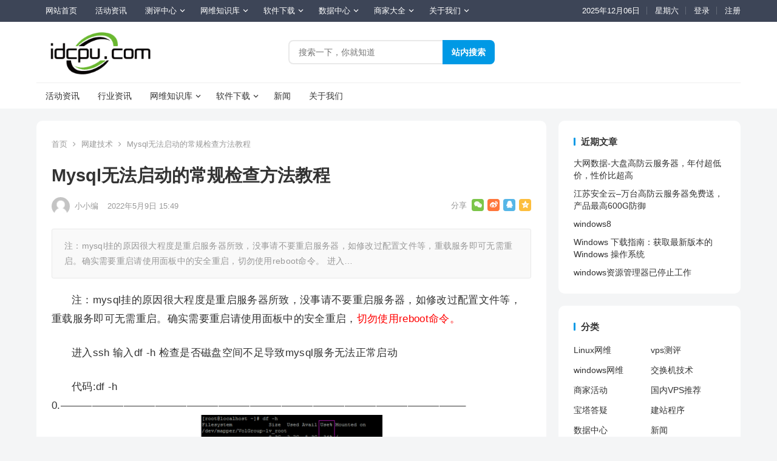

--- FILE ---
content_type: text/html; charset=UTF-8
request_url: https://www.idcpu.com/13527.html
body_size: 22005
content:
<!DOCTYPE html>
<html lang="zh-Hans">
<head>
<meta charset="UTF-8">
<meta name="viewport" content="width=device-width, initial-scale=1">
<meta http-equiv="X-UA-Compatible" content="IE=edge">
<meta name="HandheldFriendly" content="true">
<link rel="profile" href="http://gmpg.org/xfn/11">
<script type="text/javascript">
/* <![CDATA[ */
(()=>{var e={};e.g=function(){if("object"==typeof globalThis)return globalThis;try{return this||new Function("return this")()}catch(e){if("object"==typeof window)return window}}(),function({ampUrl:n,isCustomizePreview:t,isAmpDevMode:r,noampQueryVarName:o,noampQueryVarValue:s,disabledStorageKey:i,mobileUserAgents:a,regexRegex:c}){if("undefined"==typeof sessionStorage)return;const d=new RegExp(c);if(!a.some((e=>{const n=e.match(d);return!(!n||!new RegExp(n[1],n[2]).test(navigator.userAgent))||navigator.userAgent.includes(e)})))return;e.g.addEventListener("DOMContentLoaded",(()=>{const e=document.getElementById("amp-mobile-version-switcher");if(!e)return;e.hidden=!1;const n=e.querySelector("a[href]");n&&n.addEventListener("click",(()=>{sessionStorage.removeItem(i)}))}));const g=r&&["paired-browsing-non-amp","paired-browsing-amp"].includes(window.name);if(sessionStorage.getItem(i)||t||g)return;const u=new URL(location.href),m=new URL(n);m.hash=u.hash,u.searchParams.has(o)&&s===u.searchParams.get(o)?sessionStorage.setItem(i,"1"):m.href!==u.href&&(window.stop(),location.replace(m.href))}({"ampUrl":"https:\/\/www.idcpu.com\/13527.html?amp=1","noampQueryVarName":"noamp","noampQueryVarValue":"mobile","disabledStorageKey":"amp_mobile_redirect_disabled","mobileUserAgents":["Mobile","Android","Silk\/","Kindle","BlackBerry","Opera Mini","Opera Mobi"],"regexRegex":"^\\\/((?:.|\\n)+)\\\/([i]*)$","isCustomizePreview":false,"isAmpDevMode":false})})();
/* ]]> */
</script>
<meta name='robots' content='max-image-preview:large, index, follow' />
	<style>img:is([sizes="auto" i], [sizes^="auto," i]) { contain-intrinsic-size: 3000px 1500px }</style>
	<title>Mysql无法启动的常规检查方法教程 - IDC铺</title>
<meta name="description" content="注：mysql挂的原因很大程度是重启服务器所致，没事请不要重启服务器，如修改过配置文件等，重载服务即可无需重启。确实需要重启请使用面板中的安全重启，切勿使用reboot命令。 进入ssh 输入df -" />
<link rel='dns-prefetch' href='//www.idcpu.com' />
<link rel='stylesheet' id='wp-block-library-css' href='https://www.idcpu.com/wp-includes/css/dist/block-library/style.min.css?ver=6.7.4' type='text/css' media='all' />
<style id='classic-theme-styles-inline-css' type='text/css'>
/*! This file is auto-generated */
.wp-block-button__link{color:#fff;background-color:#32373c;border-radius:9999px;box-shadow:none;text-decoration:none;padding:calc(.667em + 2px) calc(1.333em + 2px);font-size:1.125em}.wp-block-file__button{background:#32373c;color:#fff;text-decoration:none}
</style>
<style id='global-styles-inline-css' type='text/css'>
:root{--wp--preset--aspect-ratio--square: 1;--wp--preset--aspect-ratio--4-3: 4/3;--wp--preset--aspect-ratio--3-4: 3/4;--wp--preset--aspect-ratio--3-2: 3/2;--wp--preset--aspect-ratio--2-3: 2/3;--wp--preset--aspect-ratio--16-9: 16/9;--wp--preset--aspect-ratio--9-16: 9/16;--wp--preset--color--black: #000000;--wp--preset--color--cyan-bluish-gray: #abb8c3;--wp--preset--color--white: #ffffff;--wp--preset--color--pale-pink: #f78da7;--wp--preset--color--vivid-red: #cf2e2e;--wp--preset--color--luminous-vivid-orange: #ff6900;--wp--preset--color--luminous-vivid-amber: #fcb900;--wp--preset--color--light-green-cyan: #7bdcb5;--wp--preset--color--vivid-green-cyan: #00d084;--wp--preset--color--pale-cyan-blue: #8ed1fc;--wp--preset--color--vivid-cyan-blue: #0693e3;--wp--preset--color--vivid-purple: #9b51e0;--wp--preset--gradient--vivid-cyan-blue-to-vivid-purple: linear-gradient(135deg,rgba(6,147,227,1) 0%,rgb(155,81,224) 100%);--wp--preset--gradient--light-green-cyan-to-vivid-green-cyan: linear-gradient(135deg,rgb(122,220,180) 0%,rgb(0,208,130) 100%);--wp--preset--gradient--luminous-vivid-amber-to-luminous-vivid-orange: linear-gradient(135deg,rgba(252,185,0,1) 0%,rgba(255,105,0,1) 100%);--wp--preset--gradient--luminous-vivid-orange-to-vivid-red: linear-gradient(135deg,rgba(255,105,0,1) 0%,rgb(207,46,46) 100%);--wp--preset--gradient--very-light-gray-to-cyan-bluish-gray: linear-gradient(135deg,rgb(238,238,238) 0%,rgb(169,184,195) 100%);--wp--preset--gradient--cool-to-warm-spectrum: linear-gradient(135deg,rgb(74,234,220) 0%,rgb(151,120,209) 20%,rgb(207,42,186) 40%,rgb(238,44,130) 60%,rgb(251,105,98) 80%,rgb(254,248,76) 100%);--wp--preset--gradient--blush-light-purple: linear-gradient(135deg,rgb(255,206,236) 0%,rgb(152,150,240) 100%);--wp--preset--gradient--blush-bordeaux: linear-gradient(135deg,rgb(254,205,165) 0%,rgb(254,45,45) 50%,rgb(107,0,62) 100%);--wp--preset--gradient--luminous-dusk: linear-gradient(135deg,rgb(255,203,112) 0%,rgb(199,81,192) 50%,rgb(65,88,208) 100%);--wp--preset--gradient--pale-ocean: linear-gradient(135deg,rgb(255,245,203) 0%,rgb(182,227,212) 50%,rgb(51,167,181) 100%);--wp--preset--gradient--electric-grass: linear-gradient(135deg,rgb(202,248,128) 0%,rgb(113,206,126) 100%);--wp--preset--gradient--midnight: linear-gradient(135deg,rgb(2,3,129) 0%,rgb(40,116,252) 100%);--wp--preset--font-size--small: 13px;--wp--preset--font-size--medium: 20px;--wp--preset--font-size--large: 36px;--wp--preset--font-size--x-large: 42px;--wp--preset--spacing--20: 0.44rem;--wp--preset--spacing--30: 0.67rem;--wp--preset--spacing--40: 1rem;--wp--preset--spacing--50: 1.5rem;--wp--preset--spacing--60: 2.25rem;--wp--preset--spacing--70: 3.38rem;--wp--preset--spacing--80: 5.06rem;--wp--preset--shadow--natural: 6px 6px 9px rgba(0, 0, 0, 0.2);--wp--preset--shadow--deep: 12px 12px 50px rgba(0, 0, 0, 0.4);--wp--preset--shadow--sharp: 6px 6px 0px rgba(0, 0, 0, 0.2);--wp--preset--shadow--outlined: 6px 6px 0px -3px rgba(255, 255, 255, 1), 6px 6px rgba(0, 0, 0, 1);--wp--preset--shadow--crisp: 6px 6px 0px rgba(0, 0, 0, 1);}:where(.is-layout-flex){gap: 0.5em;}:where(.is-layout-grid){gap: 0.5em;}body .is-layout-flex{display: flex;}.is-layout-flex{flex-wrap: wrap;align-items: center;}.is-layout-flex > :is(*, div){margin: 0;}body .is-layout-grid{display: grid;}.is-layout-grid > :is(*, div){margin: 0;}:where(.wp-block-columns.is-layout-flex){gap: 2em;}:where(.wp-block-columns.is-layout-grid){gap: 2em;}:where(.wp-block-post-template.is-layout-flex){gap: 1.25em;}:where(.wp-block-post-template.is-layout-grid){gap: 1.25em;}.has-black-color{color: var(--wp--preset--color--black) !important;}.has-cyan-bluish-gray-color{color: var(--wp--preset--color--cyan-bluish-gray) !important;}.has-white-color{color: var(--wp--preset--color--white) !important;}.has-pale-pink-color{color: var(--wp--preset--color--pale-pink) !important;}.has-vivid-red-color{color: var(--wp--preset--color--vivid-red) !important;}.has-luminous-vivid-orange-color{color: var(--wp--preset--color--luminous-vivid-orange) !important;}.has-luminous-vivid-amber-color{color: var(--wp--preset--color--luminous-vivid-amber) !important;}.has-light-green-cyan-color{color: var(--wp--preset--color--light-green-cyan) !important;}.has-vivid-green-cyan-color{color: var(--wp--preset--color--vivid-green-cyan) !important;}.has-pale-cyan-blue-color{color: var(--wp--preset--color--pale-cyan-blue) !important;}.has-vivid-cyan-blue-color{color: var(--wp--preset--color--vivid-cyan-blue) !important;}.has-vivid-purple-color{color: var(--wp--preset--color--vivid-purple) !important;}.has-black-background-color{background-color: var(--wp--preset--color--black) !important;}.has-cyan-bluish-gray-background-color{background-color: var(--wp--preset--color--cyan-bluish-gray) !important;}.has-white-background-color{background-color: var(--wp--preset--color--white) !important;}.has-pale-pink-background-color{background-color: var(--wp--preset--color--pale-pink) !important;}.has-vivid-red-background-color{background-color: var(--wp--preset--color--vivid-red) !important;}.has-luminous-vivid-orange-background-color{background-color: var(--wp--preset--color--luminous-vivid-orange) !important;}.has-luminous-vivid-amber-background-color{background-color: var(--wp--preset--color--luminous-vivid-amber) !important;}.has-light-green-cyan-background-color{background-color: var(--wp--preset--color--light-green-cyan) !important;}.has-vivid-green-cyan-background-color{background-color: var(--wp--preset--color--vivid-green-cyan) !important;}.has-pale-cyan-blue-background-color{background-color: var(--wp--preset--color--pale-cyan-blue) !important;}.has-vivid-cyan-blue-background-color{background-color: var(--wp--preset--color--vivid-cyan-blue) !important;}.has-vivid-purple-background-color{background-color: var(--wp--preset--color--vivid-purple) !important;}.has-black-border-color{border-color: var(--wp--preset--color--black) !important;}.has-cyan-bluish-gray-border-color{border-color: var(--wp--preset--color--cyan-bluish-gray) !important;}.has-white-border-color{border-color: var(--wp--preset--color--white) !important;}.has-pale-pink-border-color{border-color: var(--wp--preset--color--pale-pink) !important;}.has-vivid-red-border-color{border-color: var(--wp--preset--color--vivid-red) !important;}.has-luminous-vivid-orange-border-color{border-color: var(--wp--preset--color--luminous-vivid-orange) !important;}.has-luminous-vivid-amber-border-color{border-color: var(--wp--preset--color--luminous-vivid-amber) !important;}.has-light-green-cyan-border-color{border-color: var(--wp--preset--color--light-green-cyan) !important;}.has-vivid-green-cyan-border-color{border-color: var(--wp--preset--color--vivid-green-cyan) !important;}.has-pale-cyan-blue-border-color{border-color: var(--wp--preset--color--pale-cyan-blue) !important;}.has-vivid-cyan-blue-border-color{border-color: var(--wp--preset--color--vivid-cyan-blue) !important;}.has-vivid-purple-border-color{border-color: var(--wp--preset--color--vivid-purple) !important;}.has-vivid-cyan-blue-to-vivid-purple-gradient-background{background: var(--wp--preset--gradient--vivid-cyan-blue-to-vivid-purple) !important;}.has-light-green-cyan-to-vivid-green-cyan-gradient-background{background: var(--wp--preset--gradient--light-green-cyan-to-vivid-green-cyan) !important;}.has-luminous-vivid-amber-to-luminous-vivid-orange-gradient-background{background: var(--wp--preset--gradient--luminous-vivid-amber-to-luminous-vivid-orange) !important;}.has-luminous-vivid-orange-to-vivid-red-gradient-background{background: var(--wp--preset--gradient--luminous-vivid-orange-to-vivid-red) !important;}.has-very-light-gray-to-cyan-bluish-gray-gradient-background{background: var(--wp--preset--gradient--very-light-gray-to-cyan-bluish-gray) !important;}.has-cool-to-warm-spectrum-gradient-background{background: var(--wp--preset--gradient--cool-to-warm-spectrum) !important;}.has-blush-light-purple-gradient-background{background: var(--wp--preset--gradient--blush-light-purple) !important;}.has-blush-bordeaux-gradient-background{background: var(--wp--preset--gradient--blush-bordeaux) !important;}.has-luminous-dusk-gradient-background{background: var(--wp--preset--gradient--luminous-dusk) !important;}.has-pale-ocean-gradient-background{background: var(--wp--preset--gradient--pale-ocean) !important;}.has-electric-grass-gradient-background{background: var(--wp--preset--gradient--electric-grass) !important;}.has-midnight-gradient-background{background: var(--wp--preset--gradient--midnight) !important;}.has-small-font-size{font-size: var(--wp--preset--font-size--small) !important;}.has-medium-font-size{font-size: var(--wp--preset--font-size--medium) !important;}.has-large-font-size{font-size: var(--wp--preset--font-size--large) !important;}.has-x-large-font-size{font-size: var(--wp--preset--font-size--x-large) !important;}
:where(.wp-block-post-template.is-layout-flex){gap: 1.25em;}:where(.wp-block-post-template.is-layout-grid){gap: 1.25em;}
:where(.wp-block-columns.is-layout-flex){gap: 2em;}:where(.wp-block-columns.is-layout-grid){gap: 2em;}
:root :where(.wp-block-pullquote){font-size: 1.5em;line-height: 1.6;}
</style>
<style id='extendify-gutenberg-patterns-and-templates-utilities-inline-css' type='text/css'>
.ext-absolute{position:absolute!important}.ext-relative{position:relative!important}.ext-top-base{top:var(--wp--style--block-gap,1.75rem)!important}.ext-top-lg{top:var(--extendify--spacing--large,3rem)!important}.ext--top-base{top:calc(var(--wp--style--block-gap, 1.75rem)*-1)!important}.ext--top-lg{top:calc(var(--extendify--spacing--large, 3rem)*-1)!important}.ext-right-base{right:var(--wp--style--block-gap,1.75rem)!important}.ext-right-lg{right:var(--extendify--spacing--large,3rem)!important}.ext--right-base{right:calc(var(--wp--style--block-gap, 1.75rem)*-1)!important}.ext--right-lg{right:calc(var(--extendify--spacing--large, 3rem)*-1)!important}.ext-bottom-base{bottom:var(--wp--style--block-gap,1.75rem)!important}.ext-bottom-lg{bottom:var(--extendify--spacing--large,3rem)!important}.ext--bottom-base{bottom:calc(var(--wp--style--block-gap, 1.75rem)*-1)!important}.ext--bottom-lg{bottom:calc(var(--extendify--spacing--large, 3rem)*-1)!important}.ext-left-base{left:var(--wp--style--block-gap,1.75rem)!important}.ext-left-lg{left:var(--extendify--spacing--large,3rem)!important}.ext--left-base{left:calc(var(--wp--style--block-gap, 1.75rem)*-1)!important}.ext--left-lg{left:calc(var(--extendify--spacing--large, 3rem)*-1)!important}.ext-order-1{order:1!important}.ext-order-2{order:2!important}.ext-col-auto{grid-column:auto!important}.ext-col-span-1{grid-column:span 1/span 1!important}.ext-col-span-2{grid-column:span 2/span 2!important}.ext-col-span-3{grid-column:span 3/span 3!important}.ext-col-span-4{grid-column:span 4/span 4!important}.ext-col-span-5{grid-column:span 5/span 5!important}.ext-col-span-6{grid-column:span 6/span 6!important}.ext-col-span-7{grid-column:span 7/span 7!important}.ext-col-span-8{grid-column:span 8/span 8!important}.ext-col-span-9{grid-column:span 9/span 9!important}.ext-col-span-10{grid-column:span 10/span 10!important}.ext-col-span-11{grid-column:span 11/span 11!important}.ext-col-span-12{grid-column:span 12/span 12!important}.ext-col-span-full{grid-column:1/-1!important}.ext-col-start-1{grid-column-start:1!important}.ext-col-start-2{grid-column-start:2!important}.ext-col-start-3{grid-column-start:3!important}.ext-col-start-4{grid-column-start:4!important}.ext-col-start-5{grid-column-start:5!important}.ext-col-start-6{grid-column-start:6!important}.ext-col-start-7{grid-column-start:7!important}.ext-col-start-8{grid-column-start:8!important}.ext-col-start-9{grid-column-start:9!important}.ext-col-start-10{grid-column-start:10!important}.ext-col-start-11{grid-column-start:11!important}.ext-col-start-12{grid-column-start:12!important}.ext-col-start-13{grid-column-start:13!important}.ext-col-start-auto{grid-column-start:auto!important}.ext-col-end-1{grid-column-end:1!important}.ext-col-end-2{grid-column-end:2!important}.ext-col-end-3{grid-column-end:3!important}.ext-col-end-4{grid-column-end:4!important}.ext-col-end-5{grid-column-end:5!important}.ext-col-end-6{grid-column-end:6!important}.ext-col-end-7{grid-column-end:7!important}.ext-col-end-8{grid-column-end:8!important}.ext-col-end-9{grid-column-end:9!important}.ext-col-end-10{grid-column-end:10!important}.ext-col-end-11{grid-column-end:11!important}.ext-col-end-12{grid-column-end:12!important}.ext-col-end-13{grid-column-end:13!important}.ext-col-end-auto{grid-column-end:auto!important}.ext-row-auto{grid-row:auto!important}.ext-row-span-1{grid-row:span 1/span 1!important}.ext-row-span-2{grid-row:span 2/span 2!important}.ext-row-span-3{grid-row:span 3/span 3!important}.ext-row-span-4{grid-row:span 4/span 4!important}.ext-row-span-5{grid-row:span 5/span 5!important}.ext-row-span-6{grid-row:span 6/span 6!important}.ext-row-span-full{grid-row:1/-1!important}.ext-row-start-1{grid-row-start:1!important}.ext-row-start-2{grid-row-start:2!important}.ext-row-start-3{grid-row-start:3!important}.ext-row-start-4{grid-row-start:4!important}.ext-row-start-5{grid-row-start:5!important}.ext-row-start-6{grid-row-start:6!important}.ext-row-start-7{grid-row-start:7!important}.ext-row-start-auto{grid-row-start:auto!important}.ext-row-end-1{grid-row-end:1!important}.ext-row-end-2{grid-row-end:2!important}.ext-row-end-3{grid-row-end:3!important}.ext-row-end-4{grid-row-end:4!important}.ext-row-end-5{grid-row-end:5!important}.ext-row-end-6{grid-row-end:6!important}.ext-row-end-7{grid-row-end:7!important}.ext-row-end-auto{grid-row-end:auto!important}.ext-m-0:not([style*=margin]){margin:0!important}.ext-m-auto:not([style*=margin]){margin:auto!important}.ext-m-base:not([style*=margin]){margin:var(--wp--style--block-gap,1.75rem)!important}.ext-m-lg:not([style*=margin]){margin:var(--extendify--spacing--large,3rem)!important}.ext--m-base:not([style*=margin]){margin:calc(var(--wp--style--block-gap, 1.75rem)*-1)!important}.ext--m-lg:not([style*=margin]){margin:calc(var(--extendify--spacing--large, 3rem)*-1)!important}.ext-mx-0:not([style*=margin]){margin-left:0!important;margin-right:0!important}.ext-mx-auto:not([style*=margin]){margin-left:auto!important;margin-right:auto!important}.ext-mx-base:not([style*=margin]){margin-left:var(--wp--style--block-gap,1.75rem)!important;margin-right:var(--wp--style--block-gap,1.75rem)!important}.ext-mx-lg:not([style*=margin]){margin-left:var(--extendify--spacing--large,3rem)!important;margin-right:var(--extendify--spacing--large,3rem)!important}.ext--mx-base:not([style*=margin]){margin-left:calc(var(--wp--style--block-gap, 1.75rem)*-1)!important;margin-right:calc(var(--wp--style--block-gap, 1.75rem)*-1)!important}.ext--mx-lg:not([style*=margin]){margin-left:calc(var(--extendify--spacing--large, 3rem)*-1)!important;margin-right:calc(var(--extendify--spacing--large, 3rem)*-1)!important}.ext-my-0:not([style*=margin]){margin-bottom:0!important;margin-top:0!important}.ext-my-auto:not([style*=margin]){margin-bottom:auto!important;margin-top:auto!important}.ext-my-base:not([style*=margin]){margin-bottom:var(--wp--style--block-gap,1.75rem)!important;margin-top:var(--wp--style--block-gap,1.75rem)!important}.ext-my-lg:not([style*=margin]){margin-bottom:var(--extendify--spacing--large,3rem)!important;margin-top:var(--extendify--spacing--large,3rem)!important}.ext--my-base:not([style*=margin]){margin-bottom:calc(var(--wp--style--block-gap, 1.75rem)*-1)!important;margin-top:calc(var(--wp--style--block-gap, 1.75rem)*-1)!important}.ext--my-lg:not([style*=margin]){margin-bottom:calc(var(--extendify--spacing--large, 3rem)*-1)!important;margin-top:calc(var(--extendify--spacing--large, 3rem)*-1)!important}.ext-mt-0:not([style*=margin]){margin-top:0!important}.ext-mt-auto:not([style*=margin]){margin-top:auto!important}.ext-mt-base:not([style*=margin]){margin-top:var(--wp--style--block-gap,1.75rem)!important}.ext-mt-lg:not([style*=margin]){margin-top:var(--extendify--spacing--large,3rem)!important}.ext--mt-base:not([style*=margin]){margin-top:calc(var(--wp--style--block-gap, 1.75rem)*-1)!important}.ext--mt-lg:not([style*=margin]){margin-top:calc(var(--extendify--spacing--large, 3rem)*-1)!important}.ext-mr-0:not([style*=margin]){margin-right:0!important}.ext-mr-auto:not([style*=margin]){margin-right:auto!important}.ext-mr-base:not([style*=margin]){margin-right:var(--wp--style--block-gap,1.75rem)!important}.ext-mr-lg:not([style*=margin]){margin-right:var(--extendify--spacing--large,3rem)!important}.ext--mr-base:not([style*=margin]){margin-right:calc(var(--wp--style--block-gap, 1.75rem)*-1)!important}.ext--mr-lg:not([style*=margin]){margin-right:calc(var(--extendify--spacing--large, 3rem)*-1)!important}.ext-mb-0:not([style*=margin]){margin-bottom:0!important}.ext-mb-auto:not([style*=margin]){margin-bottom:auto!important}.ext-mb-base:not([style*=margin]){margin-bottom:var(--wp--style--block-gap,1.75rem)!important}.ext-mb-lg:not([style*=margin]){margin-bottom:var(--extendify--spacing--large,3rem)!important}.ext--mb-base:not([style*=margin]){margin-bottom:calc(var(--wp--style--block-gap, 1.75rem)*-1)!important}.ext--mb-lg:not([style*=margin]){margin-bottom:calc(var(--extendify--spacing--large, 3rem)*-1)!important}.ext-ml-0:not([style*=margin]){margin-left:0!important}.ext-ml-auto:not([style*=margin]){margin-left:auto!important}.ext-ml-base:not([style*=margin]){margin-left:var(--wp--style--block-gap,1.75rem)!important}.ext-ml-lg:not([style*=margin]){margin-left:var(--extendify--spacing--large,3rem)!important}.ext--ml-base:not([style*=margin]){margin-left:calc(var(--wp--style--block-gap, 1.75rem)*-1)!important}.ext--ml-lg:not([style*=margin]){margin-left:calc(var(--extendify--spacing--large, 3rem)*-1)!important}.ext-block{display:block!important}.ext-inline-block{display:inline-block!important}.ext-inline{display:inline!important}.ext-flex{display:flex!important}.ext-inline-flex{display:inline-flex!important}.ext-grid{display:grid!important}.ext-inline-grid{display:inline-grid!important}.ext-hidden{display:none!important}.ext-w-auto{width:auto!important}.ext-w-full{width:100%!important}.ext-max-w-full{max-width:100%!important}.ext-flex-1{flex:1 1 0%!important}.ext-flex-auto{flex:1 1 auto!important}.ext-flex-initial{flex:0 1 auto!important}.ext-flex-none{flex:none!important}.ext-flex-shrink-0{flex-shrink:0!important}.ext-flex-shrink{flex-shrink:1!important}.ext-flex-grow-0{flex-grow:0!important}.ext-flex-grow{flex-grow:1!important}.ext-list-none{list-style-type:none!important}.ext-grid-cols-1{grid-template-columns:repeat(1,minmax(0,1fr))!important}.ext-grid-cols-2{grid-template-columns:repeat(2,minmax(0,1fr))!important}.ext-grid-cols-3{grid-template-columns:repeat(3,minmax(0,1fr))!important}.ext-grid-cols-4{grid-template-columns:repeat(4,minmax(0,1fr))!important}.ext-grid-cols-5{grid-template-columns:repeat(5,minmax(0,1fr))!important}.ext-grid-cols-6{grid-template-columns:repeat(6,minmax(0,1fr))!important}.ext-grid-cols-7{grid-template-columns:repeat(7,minmax(0,1fr))!important}.ext-grid-cols-8{grid-template-columns:repeat(8,minmax(0,1fr))!important}.ext-grid-cols-9{grid-template-columns:repeat(9,minmax(0,1fr))!important}.ext-grid-cols-10{grid-template-columns:repeat(10,minmax(0,1fr))!important}.ext-grid-cols-11{grid-template-columns:repeat(11,minmax(0,1fr))!important}.ext-grid-cols-12{grid-template-columns:repeat(12,minmax(0,1fr))!important}.ext-grid-cols-none{grid-template-columns:none!important}.ext-grid-rows-1{grid-template-rows:repeat(1,minmax(0,1fr))!important}.ext-grid-rows-2{grid-template-rows:repeat(2,minmax(0,1fr))!important}.ext-grid-rows-3{grid-template-rows:repeat(3,minmax(0,1fr))!important}.ext-grid-rows-4{grid-template-rows:repeat(4,minmax(0,1fr))!important}.ext-grid-rows-5{grid-template-rows:repeat(5,minmax(0,1fr))!important}.ext-grid-rows-6{grid-template-rows:repeat(6,minmax(0,1fr))!important}.ext-grid-rows-none{grid-template-rows:none!important}.ext-flex-row{flex-direction:row!important}.ext-flex-row-reverse{flex-direction:row-reverse!important}.ext-flex-col{flex-direction:column!important}.ext-flex-col-reverse{flex-direction:column-reverse!important}.ext-flex-wrap{flex-wrap:wrap!important}.ext-flex-wrap-reverse{flex-wrap:wrap-reverse!important}.ext-flex-nowrap{flex-wrap:nowrap!important}.ext-items-start{align-items:flex-start!important}.ext-items-end{align-items:flex-end!important}.ext-items-center{align-items:center!important}.ext-items-baseline{align-items:baseline!important}.ext-items-stretch{align-items:stretch!important}.ext-justify-start{justify-content:flex-start!important}.ext-justify-end{justify-content:flex-end!important}.ext-justify-center{justify-content:center!important}.ext-justify-between{justify-content:space-between!important}.ext-justify-around{justify-content:space-around!important}.ext-justify-evenly{justify-content:space-evenly!important}.ext-justify-items-start{justify-items:start!important}.ext-justify-items-end{justify-items:end!important}.ext-justify-items-center{justify-items:center!important}.ext-justify-items-stretch{justify-items:stretch!important}.ext-gap-0{gap:0!important}.ext-gap-base{gap:var(--wp--style--block-gap,1.75rem)!important}.ext-gap-lg{gap:var(--extendify--spacing--large,3rem)!important}.ext-gap-x-0{-moz-column-gap:0!important;column-gap:0!important}.ext-gap-x-base{-moz-column-gap:var(--wp--style--block-gap,1.75rem)!important;column-gap:var(--wp--style--block-gap,1.75rem)!important}.ext-gap-x-lg{-moz-column-gap:var(--extendify--spacing--large,3rem)!important;column-gap:var(--extendify--spacing--large,3rem)!important}.ext-gap-y-0{row-gap:0!important}.ext-gap-y-base{row-gap:var(--wp--style--block-gap,1.75rem)!important}.ext-gap-y-lg{row-gap:var(--extendify--spacing--large,3rem)!important}.ext-justify-self-auto{justify-self:auto!important}.ext-justify-self-start{justify-self:start!important}.ext-justify-self-end{justify-self:end!important}.ext-justify-self-center{justify-self:center!important}.ext-justify-self-stretch{justify-self:stretch!important}.ext-rounded-none{border-radius:0!important}.ext-rounded-full{border-radius:9999px!important}.ext-rounded-t-none{border-top-left-radius:0!important;border-top-right-radius:0!important}.ext-rounded-t-full{border-top-left-radius:9999px!important;border-top-right-radius:9999px!important}.ext-rounded-r-none{border-bottom-right-radius:0!important;border-top-right-radius:0!important}.ext-rounded-r-full{border-bottom-right-radius:9999px!important;border-top-right-radius:9999px!important}.ext-rounded-b-none{border-bottom-left-radius:0!important;border-bottom-right-radius:0!important}.ext-rounded-b-full{border-bottom-left-radius:9999px!important;border-bottom-right-radius:9999px!important}.ext-rounded-l-none{border-bottom-left-radius:0!important;border-top-left-radius:0!important}.ext-rounded-l-full{border-bottom-left-radius:9999px!important;border-top-left-radius:9999px!important}.ext-rounded-tl-none{border-top-left-radius:0!important}.ext-rounded-tl-full{border-top-left-radius:9999px!important}.ext-rounded-tr-none{border-top-right-radius:0!important}.ext-rounded-tr-full{border-top-right-radius:9999px!important}.ext-rounded-br-none{border-bottom-right-radius:0!important}.ext-rounded-br-full{border-bottom-right-radius:9999px!important}.ext-rounded-bl-none{border-bottom-left-radius:0!important}.ext-rounded-bl-full{border-bottom-left-radius:9999px!important}.ext-border-0{border-width:0!important}.ext-border-t-0{border-top-width:0!important}.ext-border-r-0{border-right-width:0!important}.ext-border-b-0{border-bottom-width:0!important}.ext-border-l-0{border-left-width:0!important}.ext-p-0:not([style*=padding]){padding:0!important}.ext-p-base:not([style*=padding]){padding:var(--wp--style--block-gap,1.75rem)!important}.ext-p-lg:not([style*=padding]){padding:var(--extendify--spacing--large,3rem)!important}.ext-px-0:not([style*=padding]){padding-left:0!important;padding-right:0!important}.ext-px-base:not([style*=padding]){padding-left:var(--wp--style--block-gap,1.75rem)!important;padding-right:var(--wp--style--block-gap,1.75rem)!important}.ext-px-lg:not([style*=padding]){padding-left:var(--extendify--spacing--large,3rem)!important;padding-right:var(--extendify--spacing--large,3rem)!important}.ext-py-0:not([style*=padding]){padding-bottom:0!important;padding-top:0!important}.ext-py-base:not([style*=padding]){padding-bottom:var(--wp--style--block-gap,1.75rem)!important;padding-top:var(--wp--style--block-gap,1.75rem)!important}.ext-py-lg:not([style*=padding]){padding-bottom:var(--extendify--spacing--large,3rem)!important;padding-top:var(--extendify--spacing--large,3rem)!important}.ext-pt-0:not([style*=padding]){padding-top:0!important}.ext-pt-base:not([style*=padding]){padding-top:var(--wp--style--block-gap,1.75rem)!important}.ext-pt-lg:not([style*=padding]){padding-top:var(--extendify--spacing--large,3rem)!important}.ext-pr-0:not([style*=padding]){padding-right:0!important}.ext-pr-base:not([style*=padding]){padding-right:var(--wp--style--block-gap,1.75rem)!important}.ext-pr-lg:not([style*=padding]){padding-right:var(--extendify--spacing--large,3rem)!important}.ext-pb-0:not([style*=padding]){padding-bottom:0!important}.ext-pb-base:not([style*=padding]){padding-bottom:var(--wp--style--block-gap,1.75rem)!important}.ext-pb-lg:not([style*=padding]){padding-bottom:var(--extendify--spacing--large,3rem)!important}.ext-pl-0:not([style*=padding]){padding-left:0!important}.ext-pl-base:not([style*=padding]){padding-left:var(--wp--style--block-gap,1.75rem)!important}.ext-pl-lg:not([style*=padding]){padding-left:var(--extendify--spacing--large,3rem)!important}.ext-text-left{text-align:left!important}.ext-text-center{text-align:center!important}.ext-text-right{text-align:right!important}.ext-leading-none{line-height:1!important}.ext-leading-tight{line-height:1.25!important}.ext-leading-snug{line-height:1.375!important}.ext-leading-normal{line-height:1.5!important}.ext-leading-relaxed{line-height:1.625!important}.ext-leading-loose{line-height:2!important}.ext-aspect-square img{aspect-ratio:1/1;-o-object-fit:cover;object-fit:cover}.ext-aspect-landscape img{aspect-ratio:4/3;-o-object-fit:cover;object-fit:cover}.ext-aspect-landscape-wide img{aspect-ratio:16/9;-o-object-fit:cover;object-fit:cover}.ext-aspect-portrait img{aspect-ratio:3/4;-o-object-fit:cover;object-fit:cover}.ext-aspect-landscape .components-resizable-box__container,.ext-aspect-landscape-wide .components-resizable-box__container,.ext-aspect-portrait .components-resizable-box__container,.ext-aspect-square .components-resizable-box__container{height:auto!important}.clip-path--rhombus img{-webkit-clip-path:polygon(15% 6%,80% 29%,84% 93%,23% 69%);clip-path:polygon(15% 6%,80% 29%,84% 93%,23% 69%)}.clip-path--diamond img{-webkit-clip-path:polygon(5% 29%,60% 2%,91% 64%,36% 89%);clip-path:polygon(5% 29%,60% 2%,91% 64%,36% 89%)}.clip-path--rhombus-alt img{-webkit-clip-path:polygon(14% 9%,85% 24%,91% 89%,19% 76%);clip-path:polygon(14% 9%,85% 24%,91% 89%,19% 76%)}.wp-block-columns[class*=fullwidth-cols]{margin-bottom:unset}.wp-block-column.editor\:pointer-events-none{margin-bottom:0!important;margin-top:0!important}.is-root-container.block-editor-block-list__layout>[data-align=full]:not(:first-of-type)>.wp-block-column.editor\:pointer-events-none,.is-root-container.block-editor-block-list__layout>[data-align=wide]>.wp-block-column.editor\:pointer-events-none{margin-top:calc(var(--wp--style--block-gap, 28px)*-1)!important}.ext .wp-block-columns .wp-block-column[style*=padding]{padding-left:0!important;padding-right:0!important}.ext .wp-block-columns+.wp-block-columns:not([class*=mt-]):not([class*=my-]):not([style*=margin]){margin-top:0!important}[class*=fullwidth-cols] .wp-block-column:first-child,[class*=fullwidth-cols] .wp-block-group:first-child{margin-top:0}[class*=fullwidth-cols] .wp-block-column:last-child,[class*=fullwidth-cols] .wp-block-group:last-child{margin-bottom:0}[class*=fullwidth-cols] .wp-block-column:first-child>*,[class*=fullwidth-cols] .wp-block-column>:first-child{margin-top:0}.ext .is-not-stacked-on-mobile .wp-block-column,[class*=fullwidth-cols] .wp-block-column>:last-child{margin-bottom:0}.wp-block-columns[class*=fullwidth-cols]:not(.is-not-stacked-on-mobile)>.wp-block-column:not(:last-child){margin-bottom:var(--wp--style--block-gap,1.75rem)}@media (min-width:782px){.wp-block-columns[class*=fullwidth-cols]:not(.is-not-stacked-on-mobile)>.wp-block-column:not(:last-child){margin-bottom:0}}.wp-block-columns[class*=fullwidth-cols].is-not-stacked-on-mobile>.wp-block-column{margin-bottom:0!important}@media (min-width:600px) and (max-width:781px){.wp-block-columns[class*=fullwidth-cols]:not(.is-not-stacked-on-mobile)>.wp-block-column:nth-child(2n){margin-left:var(--wp--style--block-gap,2em)}}@media (max-width:781px){.tablet\:fullwidth-cols.wp-block-columns:not(.is-not-stacked-on-mobile){flex-wrap:wrap}.tablet\:fullwidth-cols.wp-block-columns:not(.is-not-stacked-on-mobile)>.wp-block-column,.tablet\:fullwidth-cols.wp-block-columns:not(.is-not-stacked-on-mobile)>.wp-block-column:not([style*=margin]){margin-left:0!important}.tablet\:fullwidth-cols.wp-block-columns:not(.is-not-stacked-on-mobile)>.wp-block-column{flex-basis:100%!important}}@media (max-width:1079px){.desktop\:fullwidth-cols.wp-block-columns:not(.is-not-stacked-on-mobile){flex-wrap:wrap}.desktop\:fullwidth-cols.wp-block-columns:not(.is-not-stacked-on-mobile)>.wp-block-column,.desktop\:fullwidth-cols.wp-block-columns:not(.is-not-stacked-on-mobile)>.wp-block-column:not([style*=margin]){margin-left:0!important}.desktop\:fullwidth-cols.wp-block-columns:not(.is-not-stacked-on-mobile)>.wp-block-column{flex-basis:100%!important}.desktop\:fullwidth-cols.wp-block-columns:not(.is-not-stacked-on-mobile)>.wp-block-column:not(:last-child){margin-bottom:var(--wp--style--block-gap,1.75rem)!important}}.direction-rtl{direction:rtl}.direction-ltr{direction:ltr}.is-style-inline-list{padding-left:0!important}.is-style-inline-list li{list-style-type:none!important}@media (min-width:782px){.is-style-inline-list li{display:inline!important;margin-right:var(--wp--style--block-gap,1.75rem)!important}}@media (min-width:782px){.is-style-inline-list li:first-child{margin-left:0!important}}@media (min-width:782px){.is-style-inline-list li:last-child{margin-right:0!important}}.bring-to-front{position:relative;z-index:10}.text-stroke{-webkit-text-stroke-color:var(--wp--preset--color--background)}.text-stroke,.text-stroke--primary{-webkit-text-stroke-width:var(
        --wp--custom--typography--text-stroke-width,2px
    )}.text-stroke--primary{-webkit-text-stroke-color:var(--wp--preset--color--primary)}.text-stroke--secondary{-webkit-text-stroke-width:var(
        --wp--custom--typography--text-stroke-width,2px
    );-webkit-text-stroke-color:var(--wp--preset--color--secondary)}.editor\:no-caption .block-editor-rich-text__editable{display:none!important}.editor\:no-inserter .wp-block-column:not(.is-selected)>.block-list-appender,.editor\:no-inserter .wp-block-cover__inner-container>.block-list-appender,.editor\:no-inserter .wp-block-group__inner-container>.block-list-appender,.editor\:no-inserter>.block-list-appender{display:none}.editor\:no-resize .components-resizable-box__handle,.editor\:no-resize .components-resizable-box__handle:after,.editor\:no-resize .components-resizable-box__side-handle:before{display:none;pointer-events:none}.editor\:no-resize .components-resizable-box__container{display:block}.editor\:pointer-events-none{pointer-events:none}.is-style-angled{justify-content:flex-end}.ext .is-style-angled>[class*=_inner-container],.is-style-angled{align-items:center}.is-style-angled .wp-block-cover__image-background,.is-style-angled .wp-block-cover__video-background{-webkit-clip-path:polygon(0 0,30% 0,50% 100%,0 100%);clip-path:polygon(0 0,30% 0,50% 100%,0 100%);z-index:1}@media (min-width:782px){.is-style-angled .wp-block-cover__image-background,.is-style-angled .wp-block-cover__video-background{-webkit-clip-path:polygon(0 0,55% 0,65% 100%,0 100%);clip-path:polygon(0 0,55% 0,65% 100%,0 100%)}}.has-foreground-color{color:var(--wp--preset--color--foreground,#000)!important}.has-foreground-background-color{background-color:var(--wp--preset--color--foreground,#000)!important}.has-background-color{color:var(--wp--preset--color--background,#fff)!important}.has-background-background-color{background-color:var(--wp--preset--color--background,#fff)!important}.has-primary-color{color:var(--wp--preset--color--primary,#4b5563)!important}.has-primary-background-color{background-color:var(--wp--preset--color--primary,#4b5563)!important}.has-secondary-color{color:var(--wp--preset--color--secondary,#9ca3af)!important}.has-secondary-background-color{background-color:var(--wp--preset--color--secondary,#9ca3af)!important}.ext.has-text-color h1,.ext.has-text-color h2,.ext.has-text-color h3,.ext.has-text-color h4,.ext.has-text-color h5,.ext.has-text-color h6,.ext.has-text-color p{color:currentColor}.has-white-color{color:var(--wp--preset--color--white,#fff)!important}.has-black-color{color:var(--wp--preset--color--black,#000)!important}.has-ext-foreground-background-color{background-color:var(
        --wp--preset--color--foreground,var(--wp--preset--color--black,#000)
    )!important}.has-ext-primary-background-color{background-color:var(
        --wp--preset--color--primary,var(--wp--preset--color--cyan-bluish-gray,#000)
    )!important}.wp-block-button__link.has-black-background-color{border-color:var(--wp--preset--color--black,#000)}.wp-block-button__link.has-white-background-color{border-color:var(--wp--preset--color--white,#fff)}.has-ext-small-font-size{font-size:var(--wp--preset--font-size--ext-small)!important}.has-ext-medium-font-size{font-size:var(--wp--preset--font-size--ext-medium)!important}.has-ext-large-font-size{font-size:var(--wp--preset--font-size--ext-large)!important;line-height:1.2}.has-ext-x-large-font-size{font-size:var(--wp--preset--font-size--ext-x-large)!important;line-height:1}.has-ext-xx-large-font-size{font-size:var(--wp--preset--font-size--ext-xx-large)!important;line-height:1}.has-ext-x-large-font-size:not([style*=line-height]),.has-ext-xx-large-font-size:not([style*=line-height]){line-height:1.1}.ext .wp-block-group>*{margin-bottom:0;margin-top:0}.ext .wp-block-group>*+*{margin-bottom:0}.ext .wp-block-group>*+*,.ext h2{margin-top:var(--wp--style--block-gap,1.75rem)}.ext h2{margin-bottom:var(--wp--style--block-gap,1.75rem)}.has-ext-x-large-font-size+h3,.has-ext-x-large-font-size+p{margin-top:.5rem}.ext .wp-block-buttons>.wp-block-button.wp-block-button__width-25{min-width:12rem;width:calc(25% - var(--wp--style--block-gap, .5em)*.75)}.ext .ext-grid>[class*=_inner-container]{display:grid}.ext>[class*=_inner-container]>.ext-grid:not([class*=columns]),.ext>[class*=_inner-container]>.wp-block>.ext-grid:not([class*=columns]){display:initial!important}.ext .ext-grid-cols-1>[class*=_inner-container]{grid-template-columns:repeat(1,minmax(0,1fr))!important}.ext .ext-grid-cols-2>[class*=_inner-container]{grid-template-columns:repeat(2,minmax(0,1fr))!important}.ext .ext-grid-cols-3>[class*=_inner-container]{grid-template-columns:repeat(3,minmax(0,1fr))!important}.ext .ext-grid-cols-4>[class*=_inner-container]{grid-template-columns:repeat(4,minmax(0,1fr))!important}.ext .ext-grid-cols-5>[class*=_inner-container]{grid-template-columns:repeat(5,minmax(0,1fr))!important}.ext .ext-grid-cols-6>[class*=_inner-container]{grid-template-columns:repeat(6,minmax(0,1fr))!important}.ext .ext-grid-cols-7>[class*=_inner-container]{grid-template-columns:repeat(7,minmax(0,1fr))!important}.ext .ext-grid-cols-8>[class*=_inner-container]{grid-template-columns:repeat(8,minmax(0,1fr))!important}.ext .ext-grid-cols-9>[class*=_inner-container]{grid-template-columns:repeat(9,minmax(0,1fr))!important}.ext .ext-grid-cols-10>[class*=_inner-container]{grid-template-columns:repeat(10,minmax(0,1fr))!important}.ext .ext-grid-cols-11>[class*=_inner-container]{grid-template-columns:repeat(11,minmax(0,1fr))!important}.ext .ext-grid-cols-12>[class*=_inner-container]{grid-template-columns:repeat(12,minmax(0,1fr))!important}.ext .ext-grid-cols-13>[class*=_inner-container]{grid-template-columns:repeat(13,minmax(0,1fr))!important}.ext .ext-grid-cols-none>[class*=_inner-container]{grid-template-columns:none!important}.ext .ext-grid-rows-1>[class*=_inner-container]{grid-template-rows:repeat(1,minmax(0,1fr))!important}.ext .ext-grid-rows-2>[class*=_inner-container]{grid-template-rows:repeat(2,minmax(0,1fr))!important}.ext .ext-grid-rows-3>[class*=_inner-container]{grid-template-rows:repeat(3,minmax(0,1fr))!important}.ext .ext-grid-rows-4>[class*=_inner-container]{grid-template-rows:repeat(4,minmax(0,1fr))!important}.ext .ext-grid-rows-5>[class*=_inner-container]{grid-template-rows:repeat(5,minmax(0,1fr))!important}.ext .ext-grid-rows-6>[class*=_inner-container]{grid-template-rows:repeat(6,minmax(0,1fr))!important}.ext .ext-grid-rows-none>[class*=_inner-container]{grid-template-rows:none!important}.ext .ext-items-start>[class*=_inner-container]{align-items:flex-start!important}.ext .ext-items-end>[class*=_inner-container]{align-items:flex-end!important}.ext .ext-items-center>[class*=_inner-container]{align-items:center!important}.ext .ext-items-baseline>[class*=_inner-container]{align-items:baseline!important}.ext .ext-items-stretch>[class*=_inner-container]{align-items:stretch!important}.ext.wp-block-group>:last-child{margin-bottom:0}.ext .wp-block-group__inner-container{padding:0!important}.ext.has-background{padding-left:var(--wp--style--block-gap,1.75rem);padding-right:var(--wp--style--block-gap,1.75rem)}.ext [class*=inner-container]>.alignwide [class*=inner-container],.ext [class*=inner-container]>[data-align=wide] [class*=inner-container]{max-width:var(--responsive--alignwide-width,120rem)}.ext [class*=inner-container]>.alignwide [class*=inner-container]>*,.ext [class*=inner-container]>[data-align=wide] [class*=inner-container]>*{max-width:100%!important}.ext .wp-block-image{position:relative;text-align:center}.ext .wp-block-image img{display:inline-block;vertical-align:middle}body{--extendify--spacing--large:var(
        --wp--custom--spacing--large,clamp(2em,8vw,8em)
    );--wp--preset--font-size--ext-small:1rem;--wp--preset--font-size--ext-medium:1.125rem;--wp--preset--font-size--ext-large:clamp(1.65rem,3.5vw,2.15rem);--wp--preset--font-size--ext-x-large:clamp(3rem,6vw,4.75rem);--wp--preset--font-size--ext-xx-large:clamp(3.25rem,7.5vw,5.75rem);--wp--preset--color--black:#000;--wp--preset--color--white:#fff}.ext *{box-sizing:border-box}.block-editor-block-preview__content-iframe .ext [data-type="core/spacer"] .components-resizable-box__container{background:transparent!important}.block-editor-block-preview__content-iframe .ext [data-type="core/spacer"] .block-library-spacer__resize-container:before{display:none!important}.ext .wp-block-group__inner-container figure.wp-block-gallery.alignfull{margin-bottom:unset;margin-top:unset}.ext .alignwide{margin-left:auto!important;margin-right:auto!important}.is-root-container.block-editor-block-list__layout>[data-align=full]:not(:first-of-type)>.ext-my-0,.is-root-container.block-editor-block-list__layout>[data-align=wide]>.ext-my-0:not([style*=margin]){margin-top:calc(var(--wp--style--block-gap, 28px)*-1)!important}.block-editor-block-preview__content-iframe .preview\:min-h-50{min-height:50vw!important}.block-editor-block-preview__content-iframe .preview\:min-h-60{min-height:60vw!important}.block-editor-block-preview__content-iframe .preview\:min-h-70{min-height:70vw!important}.block-editor-block-preview__content-iframe .preview\:min-h-80{min-height:80vw!important}.block-editor-block-preview__content-iframe .preview\:min-h-100{min-height:100vw!important}.ext-mr-0.alignfull:not([style*=margin]):not([style*=margin]){margin-right:0!important}.ext-ml-0:not([style*=margin]):not([style*=margin]){margin-left:0!important}.is-root-container .wp-block[data-align=full]>.ext-mx-0:not([style*=margin]):not([style*=margin]){margin-left:calc(var(--wp--custom--spacing--outer, 0)*1)!important;margin-right:calc(var(--wp--custom--spacing--outer, 0)*1)!important;overflow:hidden;width:unset}@media (min-width:782px){.tablet\:ext-absolute{position:absolute!important}.tablet\:ext-relative{position:relative!important}.tablet\:ext-top-base{top:var(--wp--style--block-gap,1.75rem)!important}.tablet\:ext-top-lg{top:var(--extendify--spacing--large,3rem)!important}.tablet\:ext--top-base{top:calc(var(--wp--style--block-gap, 1.75rem)*-1)!important}.tablet\:ext--top-lg{top:calc(var(--extendify--spacing--large, 3rem)*-1)!important}.tablet\:ext-right-base{right:var(--wp--style--block-gap,1.75rem)!important}.tablet\:ext-right-lg{right:var(--extendify--spacing--large,3rem)!important}.tablet\:ext--right-base{right:calc(var(--wp--style--block-gap, 1.75rem)*-1)!important}.tablet\:ext--right-lg{right:calc(var(--extendify--spacing--large, 3rem)*-1)!important}.tablet\:ext-bottom-base{bottom:var(--wp--style--block-gap,1.75rem)!important}.tablet\:ext-bottom-lg{bottom:var(--extendify--spacing--large,3rem)!important}.tablet\:ext--bottom-base{bottom:calc(var(--wp--style--block-gap, 1.75rem)*-1)!important}.tablet\:ext--bottom-lg{bottom:calc(var(--extendify--spacing--large, 3rem)*-1)!important}.tablet\:ext-left-base{left:var(--wp--style--block-gap,1.75rem)!important}.tablet\:ext-left-lg{left:var(--extendify--spacing--large,3rem)!important}.tablet\:ext--left-base{left:calc(var(--wp--style--block-gap, 1.75rem)*-1)!important}.tablet\:ext--left-lg{left:calc(var(--extendify--spacing--large, 3rem)*-1)!important}.tablet\:ext-order-1{order:1!important}.tablet\:ext-order-2{order:2!important}.tablet\:ext-m-0:not([style*=margin]){margin:0!important}.tablet\:ext-m-auto:not([style*=margin]){margin:auto!important}.tablet\:ext-m-base:not([style*=margin]){margin:var(--wp--style--block-gap,1.75rem)!important}.tablet\:ext-m-lg:not([style*=margin]){margin:var(--extendify--spacing--large,3rem)!important}.tablet\:ext--m-base:not([style*=margin]){margin:calc(var(--wp--style--block-gap, 1.75rem)*-1)!important}.tablet\:ext--m-lg:not([style*=margin]){margin:calc(var(--extendify--spacing--large, 3rem)*-1)!important}.tablet\:ext-mx-0:not([style*=margin]){margin-left:0!important;margin-right:0!important}.tablet\:ext-mx-auto:not([style*=margin]){margin-left:auto!important;margin-right:auto!important}.tablet\:ext-mx-base:not([style*=margin]){margin-left:var(--wp--style--block-gap,1.75rem)!important;margin-right:var(--wp--style--block-gap,1.75rem)!important}.tablet\:ext-mx-lg:not([style*=margin]){margin-left:var(--extendify--spacing--large,3rem)!important;margin-right:var(--extendify--spacing--large,3rem)!important}.tablet\:ext--mx-base:not([style*=margin]){margin-left:calc(var(--wp--style--block-gap, 1.75rem)*-1)!important;margin-right:calc(var(--wp--style--block-gap, 1.75rem)*-1)!important}.tablet\:ext--mx-lg:not([style*=margin]){margin-left:calc(var(--extendify--spacing--large, 3rem)*-1)!important;margin-right:calc(var(--extendify--spacing--large, 3rem)*-1)!important}.tablet\:ext-my-0:not([style*=margin]){margin-bottom:0!important;margin-top:0!important}.tablet\:ext-my-auto:not([style*=margin]){margin-bottom:auto!important;margin-top:auto!important}.tablet\:ext-my-base:not([style*=margin]){margin-bottom:var(--wp--style--block-gap,1.75rem)!important;margin-top:var(--wp--style--block-gap,1.75rem)!important}.tablet\:ext-my-lg:not([style*=margin]){margin-bottom:var(--extendify--spacing--large,3rem)!important;margin-top:var(--extendify--spacing--large,3rem)!important}.tablet\:ext--my-base:not([style*=margin]){margin-bottom:calc(var(--wp--style--block-gap, 1.75rem)*-1)!important;margin-top:calc(var(--wp--style--block-gap, 1.75rem)*-1)!important}.tablet\:ext--my-lg:not([style*=margin]){margin-bottom:calc(var(--extendify--spacing--large, 3rem)*-1)!important;margin-top:calc(var(--extendify--spacing--large, 3rem)*-1)!important}.tablet\:ext-mt-0:not([style*=margin]){margin-top:0!important}.tablet\:ext-mt-auto:not([style*=margin]){margin-top:auto!important}.tablet\:ext-mt-base:not([style*=margin]){margin-top:var(--wp--style--block-gap,1.75rem)!important}.tablet\:ext-mt-lg:not([style*=margin]){margin-top:var(--extendify--spacing--large,3rem)!important}.tablet\:ext--mt-base:not([style*=margin]){margin-top:calc(var(--wp--style--block-gap, 1.75rem)*-1)!important}.tablet\:ext--mt-lg:not([style*=margin]){margin-top:calc(var(--extendify--spacing--large, 3rem)*-1)!important}.tablet\:ext-mr-0:not([style*=margin]){margin-right:0!important}.tablet\:ext-mr-auto:not([style*=margin]){margin-right:auto!important}.tablet\:ext-mr-base:not([style*=margin]){margin-right:var(--wp--style--block-gap,1.75rem)!important}.tablet\:ext-mr-lg:not([style*=margin]){margin-right:var(--extendify--spacing--large,3rem)!important}.tablet\:ext--mr-base:not([style*=margin]){margin-right:calc(var(--wp--style--block-gap, 1.75rem)*-1)!important}.tablet\:ext--mr-lg:not([style*=margin]){margin-right:calc(var(--extendify--spacing--large, 3rem)*-1)!important}.tablet\:ext-mb-0:not([style*=margin]){margin-bottom:0!important}.tablet\:ext-mb-auto:not([style*=margin]){margin-bottom:auto!important}.tablet\:ext-mb-base:not([style*=margin]){margin-bottom:var(--wp--style--block-gap,1.75rem)!important}.tablet\:ext-mb-lg:not([style*=margin]){margin-bottom:var(--extendify--spacing--large,3rem)!important}.tablet\:ext--mb-base:not([style*=margin]){margin-bottom:calc(var(--wp--style--block-gap, 1.75rem)*-1)!important}.tablet\:ext--mb-lg:not([style*=margin]){margin-bottom:calc(var(--extendify--spacing--large, 3rem)*-1)!important}.tablet\:ext-ml-0:not([style*=margin]){margin-left:0!important}.tablet\:ext-ml-auto:not([style*=margin]){margin-left:auto!important}.tablet\:ext-ml-base:not([style*=margin]){margin-left:var(--wp--style--block-gap,1.75rem)!important}.tablet\:ext-ml-lg:not([style*=margin]){margin-left:var(--extendify--spacing--large,3rem)!important}.tablet\:ext--ml-base:not([style*=margin]){margin-left:calc(var(--wp--style--block-gap, 1.75rem)*-1)!important}.tablet\:ext--ml-lg:not([style*=margin]){margin-left:calc(var(--extendify--spacing--large, 3rem)*-1)!important}.tablet\:ext-block{display:block!important}.tablet\:ext-inline-block{display:inline-block!important}.tablet\:ext-inline{display:inline!important}.tablet\:ext-flex{display:flex!important}.tablet\:ext-inline-flex{display:inline-flex!important}.tablet\:ext-grid{display:grid!important}.tablet\:ext-inline-grid{display:inline-grid!important}.tablet\:ext-hidden{display:none!important}.tablet\:ext-w-auto{width:auto!important}.tablet\:ext-w-full{width:100%!important}.tablet\:ext-max-w-full{max-width:100%!important}.tablet\:ext-flex-1{flex:1 1 0%!important}.tablet\:ext-flex-auto{flex:1 1 auto!important}.tablet\:ext-flex-initial{flex:0 1 auto!important}.tablet\:ext-flex-none{flex:none!important}.tablet\:ext-flex-shrink-0{flex-shrink:0!important}.tablet\:ext-flex-shrink{flex-shrink:1!important}.tablet\:ext-flex-grow-0{flex-grow:0!important}.tablet\:ext-flex-grow{flex-grow:1!important}.tablet\:ext-list-none{list-style-type:none!important}.tablet\:ext-grid-cols-1{grid-template-columns:repeat(1,minmax(0,1fr))!important}.tablet\:ext-grid-cols-2{grid-template-columns:repeat(2,minmax(0,1fr))!important}.tablet\:ext-grid-cols-3{grid-template-columns:repeat(3,minmax(0,1fr))!important}.tablet\:ext-grid-cols-4{grid-template-columns:repeat(4,minmax(0,1fr))!important}.tablet\:ext-grid-cols-5{grid-template-columns:repeat(5,minmax(0,1fr))!important}.tablet\:ext-grid-cols-6{grid-template-columns:repeat(6,minmax(0,1fr))!important}.tablet\:ext-grid-cols-7{grid-template-columns:repeat(7,minmax(0,1fr))!important}.tablet\:ext-grid-cols-8{grid-template-columns:repeat(8,minmax(0,1fr))!important}.tablet\:ext-grid-cols-9{grid-template-columns:repeat(9,minmax(0,1fr))!important}.tablet\:ext-grid-cols-10{grid-template-columns:repeat(10,minmax(0,1fr))!important}.tablet\:ext-grid-cols-11{grid-template-columns:repeat(11,minmax(0,1fr))!important}.tablet\:ext-grid-cols-12{grid-template-columns:repeat(12,minmax(0,1fr))!important}.tablet\:ext-grid-cols-none{grid-template-columns:none!important}.tablet\:ext-flex-row{flex-direction:row!important}.tablet\:ext-flex-row-reverse{flex-direction:row-reverse!important}.tablet\:ext-flex-col{flex-direction:column!important}.tablet\:ext-flex-col-reverse{flex-direction:column-reverse!important}.tablet\:ext-flex-wrap{flex-wrap:wrap!important}.tablet\:ext-flex-wrap-reverse{flex-wrap:wrap-reverse!important}.tablet\:ext-flex-nowrap{flex-wrap:nowrap!important}.tablet\:ext-items-start{align-items:flex-start!important}.tablet\:ext-items-end{align-items:flex-end!important}.tablet\:ext-items-center{align-items:center!important}.tablet\:ext-items-baseline{align-items:baseline!important}.tablet\:ext-items-stretch{align-items:stretch!important}.tablet\:ext-justify-start{justify-content:flex-start!important}.tablet\:ext-justify-end{justify-content:flex-end!important}.tablet\:ext-justify-center{justify-content:center!important}.tablet\:ext-justify-between{justify-content:space-between!important}.tablet\:ext-justify-around{justify-content:space-around!important}.tablet\:ext-justify-evenly{justify-content:space-evenly!important}.tablet\:ext-justify-items-start{justify-items:start!important}.tablet\:ext-justify-items-end{justify-items:end!important}.tablet\:ext-justify-items-center{justify-items:center!important}.tablet\:ext-justify-items-stretch{justify-items:stretch!important}.tablet\:ext-justify-self-auto{justify-self:auto!important}.tablet\:ext-justify-self-start{justify-self:start!important}.tablet\:ext-justify-self-end{justify-self:end!important}.tablet\:ext-justify-self-center{justify-self:center!important}.tablet\:ext-justify-self-stretch{justify-self:stretch!important}.tablet\:ext-p-0:not([style*=padding]){padding:0!important}.tablet\:ext-p-base:not([style*=padding]){padding:var(--wp--style--block-gap,1.75rem)!important}.tablet\:ext-p-lg:not([style*=padding]){padding:var(--extendify--spacing--large,3rem)!important}.tablet\:ext-px-0:not([style*=padding]){padding-left:0!important;padding-right:0!important}.tablet\:ext-px-base:not([style*=padding]){padding-left:var(--wp--style--block-gap,1.75rem)!important;padding-right:var(--wp--style--block-gap,1.75rem)!important}.tablet\:ext-px-lg:not([style*=padding]){padding-left:var(--extendify--spacing--large,3rem)!important;padding-right:var(--extendify--spacing--large,3rem)!important}.tablet\:ext-py-0:not([style*=padding]){padding-bottom:0!important;padding-top:0!important}.tablet\:ext-py-base:not([style*=padding]){padding-bottom:var(--wp--style--block-gap,1.75rem)!important;padding-top:var(--wp--style--block-gap,1.75rem)!important}.tablet\:ext-py-lg:not([style*=padding]){padding-bottom:var(--extendify--spacing--large,3rem)!important;padding-top:var(--extendify--spacing--large,3rem)!important}.tablet\:ext-pt-0:not([style*=padding]){padding-top:0!important}.tablet\:ext-pt-base:not([style*=padding]){padding-top:var(--wp--style--block-gap,1.75rem)!important}.tablet\:ext-pt-lg:not([style*=padding]){padding-top:var(--extendify--spacing--large,3rem)!important}.tablet\:ext-pr-0:not([style*=padding]){padding-right:0!important}.tablet\:ext-pr-base:not([style*=padding]){padding-right:var(--wp--style--block-gap,1.75rem)!important}.tablet\:ext-pr-lg:not([style*=padding]){padding-right:var(--extendify--spacing--large,3rem)!important}.tablet\:ext-pb-0:not([style*=padding]){padding-bottom:0!important}.tablet\:ext-pb-base:not([style*=padding]){padding-bottom:var(--wp--style--block-gap,1.75rem)!important}.tablet\:ext-pb-lg:not([style*=padding]){padding-bottom:var(--extendify--spacing--large,3rem)!important}.tablet\:ext-pl-0:not([style*=padding]){padding-left:0!important}.tablet\:ext-pl-base:not([style*=padding]){padding-left:var(--wp--style--block-gap,1.75rem)!important}.tablet\:ext-pl-lg:not([style*=padding]){padding-left:var(--extendify--spacing--large,3rem)!important}.tablet\:ext-text-left{text-align:left!important}.tablet\:ext-text-center{text-align:center!important}.tablet\:ext-text-right{text-align:right!important}}@media (min-width:1080px){.desktop\:ext-absolute{position:absolute!important}.desktop\:ext-relative{position:relative!important}.desktop\:ext-top-base{top:var(--wp--style--block-gap,1.75rem)!important}.desktop\:ext-top-lg{top:var(--extendify--spacing--large,3rem)!important}.desktop\:ext--top-base{top:calc(var(--wp--style--block-gap, 1.75rem)*-1)!important}.desktop\:ext--top-lg{top:calc(var(--extendify--spacing--large, 3rem)*-1)!important}.desktop\:ext-right-base{right:var(--wp--style--block-gap,1.75rem)!important}.desktop\:ext-right-lg{right:var(--extendify--spacing--large,3rem)!important}.desktop\:ext--right-base{right:calc(var(--wp--style--block-gap, 1.75rem)*-1)!important}.desktop\:ext--right-lg{right:calc(var(--extendify--spacing--large, 3rem)*-1)!important}.desktop\:ext-bottom-base{bottom:var(--wp--style--block-gap,1.75rem)!important}.desktop\:ext-bottom-lg{bottom:var(--extendify--spacing--large,3rem)!important}.desktop\:ext--bottom-base{bottom:calc(var(--wp--style--block-gap, 1.75rem)*-1)!important}.desktop\:ext--bottom-lg{bottom:calc(var(--extendify--spacing--large, 3rem)*-1)!important}.desktop\:ext-left-base{left:var(--wp--style--block-gap,1.75rem)!important}.desktop\:ext-left-lg{left:var(--extendify--spacing--large,3rem)!important}.desktop\:ext--left-base{left:calc(var(--wp--style--block-gap, 1.75rem)*-1)!important}.desktop\:ext--left-lg{left:calc(var(--extendify--spacing--large, 3rem)*-1)!important}.desktop\:ext-order-1{order:1!important}.desktop\:ext-order-2{order:2!important}.desktop\:ext-m-0:not([style*=margin]){margin:0!important}.desktop\:ext-m-auto:not([style*=margin]){margin:auto!important}.desktop\:ext-m-base:not([style*=margin]){margin:var(--wp--style--block-gap,1.75rem)!important}.desktop\:ext-m-lg:not([style*=margin]){margin:var(--extendify--spacing--large,3rem)!important}.desktop\:ext--m-base:not([style*=margin]){margin:calc(var(--wp--style--block-gap, 1.75rem)*-1)!important}.desktop\:ext--m-lg:not([style*=margin]){margin:calc(var(--extendify--spacing--large, 3rem)*-1)!important}.desktop\:ext-mx-0:not([style*=margin]){margin-left:0!important;margin-right:0!important}.desktop\:ext-mx-auto:not([style*=margin]){margin-left:auto!important;margin-right:auto!important}.desktop\:ext-mx-base:not([style*=margin]){margin-left:var(--wp--style--block-gap,1.75rem)!important;margin-right:var(--wp--style--block-gap,1.75rem)!important}.desktop\:ext-mx-lg:not([style*=margin]){margin-left:var(--extendify--spacing--large,3rem)!important;margin-right:var(--extendify--spacing--large,3rem)!important}.desktop\:ext--mx-base:not([style*=margin]){margin-left:calc(var(--wp--style--block-gap, 1.75rem)*-1)!important;margin-right:calc(var(--wp--style--block-gap, 1.75rem)*-1)!important}.desktop\:ext--mx-lg:not([style*=margin]){margin-left:calc(var(--extendify--spacing--large, 3rem)*-1)!important;margin-right:calc(var(--extendify--spacing--large, 3rem)*-1)!important}.desktop\:ext-my-0:not([style*=margin]){margin-bottom:0!important;margin-top:0!important}.desktop\:ext-my-auto:not([style*=margin]){margin-bottom:auto!important;margin-top:auto!important}.desktop\:ext-my-base:not([style*=margin]){margin-bottom:var(--wp--style--block-gap,1.75rem)!important;margin-top:var(--wp--style--block-gap,1.75rem)!important}.desktop\:ext-my-lg:not([style*=margin]){margin-bottom:var(--extendify--spacing--large,3rem)!important;margin-top:var(--extendify--spacing--large,3rem)!important}.desktop\:ext--my-base:not([style*=margin]){margin-bottom:calc(var(--wp--style--block-gap, 1.75rem)*-1)!important;margin-top:calc(var(--wp--style--block-gap, 1.75rem)*-1)!important}.desktop\:ext--my-lg:not([style*=margin]){margin-bottom:calc(var(--extendify--spacing--large, 3rem)*-1)!important;margin-top:calc(var(--extendify--spacing--large, 3rem)*-1)!important}.desktop\:ext-mt-0:not([style*=margin]){margin-top:0!important}.desktop\:ext-mt-auto:not([style*=margin]){margin-top:auto!important}.desktop\:ext-mt-base:not([style*=margin]){margin-top:var(--wp--style--block-gap,1.75rem)!important}.desktop\:ext-mt-lg:not([style*=margin]){margin-top:var(--extendify--spacing--large,3rem)!important}.desktop\:ext--mt-base:not([style*=margin]){margin-top:calc(var(--wp--style--block-gap, 1.75rem)*-1)!important}.desktop\:ext--mt-lg:not([style*=margin]){margin-top:calc(var(--extendify--spacing--large, 3rem)*-1)!important}.desktop\:ext-mr-0:not([style*=margin]){margin-right:0!important}.desktop\:ext-mr-auto:not([style*=margin]){margin-right:auto!important}.desktop\:ext-mr-base:not([style*=margin]){margin-right:var(--wp--style--block-gap,1.75rem)!important}.desktop\:ext-mr-lg:not([style*=margin]){margin-right:var(--extendify--spacing--large,3rem)!important}.desktop\:ext--mr-base:not([style*=margin]){margin-right:calc(var(--wp--style--block-gap, 1.75rem)*-1)!important}.desktop\:ext--mr-lg:not([style*=margin]){margin-right:calc(var(--extendify--spacing--large, 3rem)*-1)!important}.desktop\:ext-mb-0:not([style*=margin]){margin-bottom:0!important}.desktop\:ext-mb-auto:not([style*=margin]){margin-bottom:auto!important}.desktop\:ext-mb-base:not([style*=margin]){margin-bottom:var(--wp--style--block-gap,1.75rem)!important}.desktop\:ext-mb-lg:not([style*=margin]){margin-bottom:var(--extendify--spacing--large,3rem)!important}.desktop\:ext--mb-base:not([style*=margin]){margin-bottom:calc(var(--wp--style--block-gap, 1.75rem)*-1)!important}.desktop\:ext--mb-lg:not([style*=margin]){margin-bottom:calc(var(--extendify--spacing--large, 3rem)*-1)!important}.desktop\:ext-ml-0:not([style*=margin]){margin-left:0!important}.desktop\:ext-ml-auto:not([style*=margin]){margin-left:auto!important}.desktop\:ext-ml-base:not([style*=margin]){margin-left:var(--wp--style--block-gap,1.75rem)!important}.desktop\:ext-ml-lg:not([style*=margin]){margin-left:var(--extendify--spacing--large,3rem)!important}.desktop\:ext--ml-base:not([style*=margin]){margin-left:calc(var(--wp--style--block-gap, 1.75rem)*-1)!important}.desktop\:ext--ml-lg:not([style*=margin]){margin-left:calc(var(--extendify--spacing--large, 3rem)*-1)!important}.desktop\:ext-block{display:block!important}.desktop\:ext-inline-block{display:inline-block!important}.desktop\:ext-inline{display:inline!important}.desktop\:ext-flex{display:flex!important}.desktop\:ext-inline-flex{display:inline-flex!important}.desktop\:ext-grid{display:grid!important}.desktop\:ext-inline-grid{display:inline-grid!important}.desktop\:ext-hidden{display:none!important}.desktop\:ext-w-auto{width:auto!important}.desktop\:ext-w-full{width:100%!important}.desktop\:ext-max-w-full{max-width:100%!important}.desktop\:ext-flex-1{flex:1 1 0%!important}.desktop\:ext-flex-auto{flex:1 1 auto!important}.desktop\:ext-flex-initial{flex:0 1 auto!important}.desktop\:ext-flex-none{flex:none!important}.desktop\:ext-flex-shrink-0{flex-shrink:0!important}.desktop\:ext-flex-shrink{flex-shrink:1!important}.desktop\:ext-flex-grow-0{flex-grow:0!important}.desktop\:ext-flex-grow{flex-grow:1!important}.desktop\:ext-list-none{list-style-type:none!important}.desktop\:ext-grid-cols-1{grid-template-columns:repeat(1,minmax(0,1fr))!important}.desktop\:ext-grid-cols-2{grid-template-columns:repeat(2,minmax(0,1fr))!important}.desktop\:ext-grid-cols-3{grid-template-columns:repeat(3,minmax(0,1fr))!important}.desktop\:ext-grid-cols-4{grid-template-columns:repeat(4,minmax(0,1fr))!important}.desktop\:ext-grid-cols-5{grid-template-columns:repeat(5,minmax(0,1fr))!important}.desktop\:ext-grid-cols-6{grid-template-columns:repeat(6,minmax(0,1fr))!important}.desktop\:ext-grid-cols-7{grid-template-columns:repeat(7,minmax(0,1fr))!important}.desktop\:ext-grid-cols-8{grid-template-columns:repeat(8,minmax(0,1fr))!important}.desktop\:ext-grid-cols-9{grid-template-columns:repeat(9,minmax(0,1fr))!important}.desktop\:ext-grid-cols-10{grid-template-columns:repeat(10,minmax(0,1fr))!important}.desktop\:ext-grid-cols-11{grid-template-columns:repeat(11,minmax(0,1fr))!important}.desktop\:ext-grid-cols-12{grid-template-columns:repeat(12,minmax(0,1fr))!important}.desktop\:ext-grid-cols-none{grid-template-columns:none!important}.desktop\:ext-flex-row{flex-direction:row!important}.desktop\:ext-flex-row-reverse{flex-direction:row-reverse!important}.desktop\:ext-flex-col{flex-direction:column!important}.desktop\:ext-flex-col-reverse{flex-direction:column-reverse!important}.desktop\:ext-flex-wrap{flex-wrap:wrap!important}.desktop\:ext-flex-wrap-reverse{flex-wrap:wrap-reverse!important}.desktop\:ext-flex-nowrap{flex-wrap:nowrap!important}.desktop\:ext-items-start{align-items:flex-start!important}.desktop\:ext-items-end{align-items:flex-end!important}.desktop\:ext-items-center{align-items:center!important}.desktop\:ext-items-baseline{align-items:baseline!important}.desktop\:ext-items-stretch{align-items:stretch!important}.desktop\:ext-justify-start{justify-content:flex-start!important}.desktop\:ext-justify-end{justify-content:flex-end!important}.desktop\:ext-justify-center{justify-content:center!important}.desktop\:ext-justify-between{justify-content:space-between!important}.desktop\:ext-justify-around{justify-content:space-around!important}.desktop\:ext-justify-evenly{justify-content:space-evenly!important}.desktop\:ext-justify-items-start{justify-items:start!important}.desktop\:ext-justify-items-end{justify-items:end!important}.desktop\:ext-justify-items-center{justify-items:center!important}.desktop\:ext-justify-items-stretch{justify-items:stretch!important}.desktop\:ext-justify-self-auto{justify-self:auto!important}.desktop\:ext-justify-self-start{justify-self:start!important}.desktop\:ext-justify-self-end{justify-self:end!important}.desktop\:ext-justify-self-center{justify-self:center!important}.desktop\:ext-justify-self-stretch{justify-self:stretch!important}.desktop\:ext-p-0:not([style*=padding]){padding:0!important}.desktop\:ext-p-base:not([style*=padding]){padding:var(--wp--style--block-gap,1.75rem)!important}.desktop\:ext-p-lg:not([style*=padding]){padding:var(--extendify--spacing--large,3rem)!important}.desktop\:ext-px-0:not([style*=padding]){padding-left:0!important;padding-right:0!important}.desktop\:ext-px-base:not([style*=padding]){padding-left:var(--wp--style--block-gap,1.75rem)!important;padding-right:var(--wp--style--block-gap,1.75rem)!important}.desktop\:ext-px-lg:not([style*=padding]){padding-left:var(--extendify--spacing--large,3rem)!important;padding-right:var(--extendify--spacing--large,3rem)!important}.desktop\:ext-py-0:not([style*=padding]){padding-bottom:0!important;padding-top:0!important}.desktop\:ext-py-base:not([style*=padding]){padding-bottom:var(--wp--style--block-gap,1.75rem)!important;padding-top:var(--wp--style--block-gap,1.75rem)!important}.desktop\:ext-py-lg:not([style*=padding]){padding-bottom:var(--extendify--spacing--large,3rem)!important;padding-top:var(--extendify--spacing--large,3rem)!important}.desktop\:ext-pt-0:not([style*=padding]){padding-top:0!important}.desktop\:ext-pt-base:not([style*=padding]){padding-top:var(--wp--style--block-gap,1.75rem)!important}.desktop\:ext-pt-lg:not([style*=padding]){padding-top:var(--extendify--spacing--large,3rem)!important}.desktop\:ext-pr-0:not([style*=padding]){padding-right:0!important}.desktop\:ext-pr-base:not([style*=padding]){padding-right:var(--wp--style--block-gap,1.75rem)!important}.desktop\:ext-pr-lg:not([style*=padding]){padding-right:var(--extendify--spacing--large,3rem)!important}.desktop\:ext-pb-0:not([style*=padding]){padding-bottom:0!important}.desktop\:ext-pb-base:not([style*=padding]){padding-bottom:var(--wp--style--block-gap,1.75rem)!important}.desktop\:ext-pb-lg:not([style*=padding]){padding-bottom:var(--extendify--spacing--large,3rem)!important}.desktop\:ext-pl-0:not([style*=padding]){padding-left:0!important}.desktop\:ext-pl-base:not([style*=padding]){padding-left:var(--wp--style--block-gap,1.75rem)!important}.desktop\:ext-pl-lg:not([style*=padding]){padding-left:var(--extendify--spacing--large,3rem)!important}.desktop\:ext-text-left{text-align:left!important}.desktop\:ext-text-center{text-align:center!important}.desktop\:ext-text-right{text-align:right!important}}

</style>
<link rel='stylesheet' id='daohang-style-css' href='https://www.idcpu.com/wp-content/themes/daohang/style.css?ver=20220101' type='text/css' media='all' />
<link rel='stylesheet' id='genericons-style-css' href='https://www.idcpu.com/wp-content/themes/daohang/genericons/genericons.css?ver=6.7.4' type='text/css' media='all' />
<link rel='stylesheet' id='responsive-style-css' href='https://www.idcpu.com/wp-content/themes/daohang/responsive.css?ver=20220101' type='text/css' media='all' />
<script type="text/javascript" src="https://www.idcpu.com/wp-includes/js/jquery/jquery.min.js?ver=3.7.1" id="jquery-core-js"></script>
<script type="text/javascript" src="https://www.idcpu.com/wp-includes/js/jquery/jquery-migrate.min.js?ver=3.4.1" id="jquery-migrate-js"></script>
<link rel="https://api.w.org/" href="https://www.idcpu.com/wp-json/" /><link rel="alternate" title="JSON" type="application/json" href="https://www.idcpu.com/wp-json/wp/v2/posts/13527" /><link rel="EditURI" type="application/rsd+xml" title="RSD" href="https://www.idcpu.com/xmlrpc.php?rsd" />

<link rel="canonical" href="https://www.idcpu.com/13527.html" />
<link rel='shortlink' href='https://www.idcpu.com/?p=13527' />
<link rel="alternate" title="oEmbed (JSON)" type="application/json+oembed" href="https://www.idcpu.com/wp-json/oembed/1.0/embed?url=https%3A%2F%2Fwww.idcpu.com%2F13527.html" />
<link rel="alternate" title="oEmbed (XML)" type="text/xml+oembed" href="https://www.idcpu.com/wp-json/oembed/1.0/embed?url=https%3A%2F%2Fwww.idcpu.com%2F13527.html&#038;format=xml" />
<link rel="alternate" type="text/html" media="only screen and (max-width: 640px)" href="https://www.idcpu.com/13527.html?amp=1"><link rel="pingback" href="https://www.idcpu.com/xmlrpc.php"><link rel="amphtml" href="https://www.idcpu.com/13527.html?amp=1"><style>#amp-mobile-version-switcher{left:0;position:absolute;width:100%;z-index:100}#amp-mobile-version-switcher>a{background-color:#444;border:0;color:#eaeaea;display:block;font-family:-apple-system,BlinkMacSystemFont,Segoe UI,Roboto,Oxygen-Sans,Ubuntu,Cantarell,Helvetica Neue,sans-serif;font-size:16px;font-weight:600;padding:15px 0;text-align:center;-webkit-text-decoration:none;text-decoration:none}#amp-mobile-version-switcher>a:active,#amp-mobile-version-switcher>a:focus,#amp-mobile-version-switcher>a:hover{-webkit-text-decoration:underline;text-decoration:underline}</style><link rel="icon" href="https://www.idcpu.com/wp-content/uploads/2022/03/cropped-pu-1-32x32.png" sizes="32x32" />
<link rel="icon" href="https://www.idcpu.com/wp-content/uploads/2022/03/cropped-pu-1-192x192.png" sizes="192x192" />
<link rel="apple-touch-icon" href="https://www.idcpu.com/wp-content/uploads/2022/03/cropped-pu-1-180x180.png" />
<meta name="msapplication-TileImage" content="https://www.idcpu.com/wp-content/uploads/2022/03/cropped-pu-1-270x270.png" />
		<style type="text/css" id="wp-custom-css">
			.section-posts ul li {
	border-bottom: 1px solid #f0f0f0;
	margin-bottom: 10px;
	padding-bottom: 10px;
}
.section-posts ul li:last-child {
	border-bottom: none;
	padding-bottom: 0;
}
.text-ad {
		background: #fff;	
	border-top: 1px solid #f0f0f0;
	border-left: 1px solid #f0f0f0;
}
.text-ad:after {
	clear: both;
	content: " ";
	display: block;
}
.text-ad a {
	border-right: 1px solid #f0f0f0;
	border-bottom: 1px solid #f0f0f0;	
	float: left;
	display: inline-block;
	padding: 8px 5px;
	width: 20%;
	margin: 0 0px -1px 0;
	list-style: none;
  overflow: hidden;
  text-overflow: ellipsis;
	white-space: nowrap;
}
@media only screen and (max-width: 767px) {
	.text-ad a {
		width: 50%;
		font-size: 0.95em;
	}
}
#af-wrapper #forum-search {
	position: relative;
	padding: 0 10px;
}
#af-wrapper #forum-search .search-icon {
	  position: absolute;
    top: 1px;
    right: 0px;
}
#af-wrapper #forum-search input,
#af-wrapper .last-post-headline {
	font-style: normal;
}
#af-wrapper .forum-poster-summary, #af-wrapper .topic-poster-summary {
	float: none;
}
.section-links .sub-categories li a {
	font-size: 13px;
}		</style>
		
<style type="text/css" media="all">
	a,
	a:visited,
	.content-block .section-heading h3 a,
	.content-block .section-heading h3,
	.sidebar .widget a,
	.site-footer .widget a,
	.logged-in-as a,
	.edit-link a,
	.form-submit-text a,
	.single #primary .entry-footer .entry-like a,
	.single #primary .entry-footer .entry-sponsor span,
	.mobile-link,
	.section-links .sub-categories li a:hover,
	.section-links .section-more a:hover {
		color: #0099e5;		
	}
	.content-block .section-heading h3:hover,
	.sf-menu ul li li a:hover,
	.sf-menu li.sfHover li a:hover,
	.main-nav .sf-menu li a:hover,
	#primary-menu li li a:hover,
	.breadcrumbs .breadcrumbs-nav a:hover,
	.comment-reply-title small a:hover,
	.pagination .page-numbers:hover,	
	a:hover,
	.site-title a:hover,
	.entry-title a:hover,
	.entry-related .hentry .entry-title a:hover,
	.sidebar .widget a:hover,
	.sidebar .widget ul li a:hover,
	.sidebar .widget ol li a:hover,	 
	.single .navigation a:hover,
	.breadcrumbs ul.sub-categories li a:hover,
	.entry-content a:hover,
	.author-box .author-meta .author-name a:hover,
	.entry-content li a:hover,
	.page-content li a:hover,
	.pagination .page-numbers.current,
	.content-loop .entry-meta .entry-category a,
	.entry-tags .tag-links a:hover,
	.main-menu li a:hover,
	.mobile-link:hover,
	.search-results .content-loop .link-item:hover .link-title {
		color: #ff5a00;
	}
	.section-links .link-item a:hover .link-title,
	.widget_tag_cloud .tagcloud a:hover {
		color: #ff5a00 !important;
	}

	button,
	.btn,
	input[type="submit"],
	input[type="reset"],
	input[type="button"],
	button:hover,
	.btn:hover,
	input[type="reset"]:hover,
	input[type="submit"]:hover,
	input[type="button"]:hover,
	.content-loop .entry-header .entry-category-icon a,
	.entry-related .section-title:before,
	.comments-title:before,
	#reply-title:before,
	.breadcrumbs h1:before,	
	.friend h3:before,
	.sidebar .widget .widget-title:before,
	.sidebar .widget h2:before,
	.bottom-right span.icon-link .text,
	.bottom-right a .text,
	.home .sidebar .widget .widget-title:before,
	.single #primary .entry-footer .entry-like a:hover,
	.single #primary .entry-footer .entry-sponsor span:hover,
	.sidebar .wp-block-search .wp-block-search__button {
		background-color: #0099e5;
	}
	.form-submit .submit,
	.form-submit .submit:hover,
	#post-nav a:hover,
	#post-nav .no-next:hover,
	.content-loop .entry-meta .entry-category a:hover {
		background-color: #ff5a00;
	}	
	@media only screen and (max-width: 479px) {
		.header-search .search-submit,
		.header-search .search-submit:hover {
			background-color: #ff5a00;	
		}
	}		
	.header-search .search-input:focus,
	.single #primary .entry-footer .entry-like a,
	.single #primary .entry-footer .entry-like a:hover,
	.single #primary .entry-footer .entry-sponsor span,
	.go-link a,
	.mobile-link {
		border-color: #0099e5;
	}	
	.mobile-nav {
		background-color: #0099e5;
	}
	.pagination .page-numbers:hover,
	.entry-tags .tag-links a:hover,
	.widget_tag_cloud .tagcloud a:hover,
	.content-loop .entry-meta .entry-category a,
	.go-link a:hover,
	.mobile-link:hover {
		border-color: #ff5a00;
	}
	#primary-bar {
		background-color: #3d4557;
	}
	.site-footer {
		background-color: #3d4557;		
	}
		
	
			@media only screen and (min-width: 480px) {
			.entry-content p {
				text-indent: 2em;
			}
		}
	
</style>

</head>

<body class="post-template-default single single-post postid-13527 single-format-standard wp-custom-logo fpt-template-daohang group-blog">

<div id="page" class="site">

	<header id="masthead" class="site-header clear">

		<div id="primary-bar">

			<div class="container">

			<nav id="primary-nav" class="main-navigation">

				<div class="menu-%e9%a1%b6%e9%83%a8%e8%8f%9c%e5%8d%95-container"><ul id="primary-menu" class="sf-menu"><li id="menu-item-1769" class="menu-item menu-item-type-custom menu-item-object-custom menu-item-home menu-item-1769"><a href="https://www.idcpu.com">网站首页</a></li>
<li id="menu-item-11543" class="menu-item menu-item-type-custom menu-item-object-custom menu-item-11543"><a href="https://www.idcpu.com/huodong">活动资讯</a></li>
<li id="menu-item-13143" class="menu-item menu-item-type-custom menu-item-object-custom menu-item-has-children menu-item-13143"><a href="https://www.idcpu.com/cevps">测评中心</a>
<ul class="sub-menu">
	<li id="menu-item-13142" class="menu-item menu-item-type-taxonomy menu-item-object-category menu-item-13142"><a href="https://www.idcpu.com/cevps">vps测评</a></li>
	<li id="menu-item-13141" class="menu-item menu-item-type-taxonomy menu-item-object-category menu-item-13141"><a href="https://www.idcpu.com/cefwq">服务器测评</a></li>
</ul>
</li>
<li id="menu-item-2605" class="menu-item menu-item-type-custom menu-item-object-custom menu-item-home menu-item-has-children menu-item-2605"><a href="https://www.idcpu.com">网维知识库</a>
<ul class="sub-menu">
	<li id="menu-item-2606" class="menu-item menu-item-type-custom menu-item-object-custom menu-item-2606"><a href="https://www.idcpu.com/wwzd/windows">windows网维</a></li>
	<li id="menu-item-2607" class="menu-item menu-item-type-custom menu-item-object-custom menu-item-2607"><a href="https://www.idcpu.com/wwzd/linux">linux网维</a></li>
	<li id="menu-item-2608" class="menu-item menu-item-type-custom menu-item-object-custom menu-item-2608"><a href="https://www.idcpu.com/wwzd/wjjs">网建技术</a></li>
	<li id="menu-item-13368" class="menu-item menu-item-type-taxonomy menu-item-object-category menu-item-13368"><a href="https://www.idcpu.com/wwzd/jhj">交换机技术</a></li>
	<li id="menu-item-13364" class="menu-item menu-item-type-taxonomy menu-item-object-category menu-item-has-children menu-item-13364"><a href="https://www.idcpu.com/wwzd/idcsys">IDC管理软件</a>
	<ul class="sub-menu">
		<li id="menu-item-13366" class="menu-item menu-item-type-taxonomy menu-item-object-category menu-item-13366"><a href="https://www.idcpu.com/wwzd/idcsys/lzzd">乐众知识库</a></li>
		<li id="menu-item-13365" class="menu-item menu-item-type-taxonomy menu-item-object-category menu-item-13365"><a href="https://www.idcpu.com/wwzd/idcsys/whmcszsk">WHMCS知识库</a></li>
		<li id="menu-item-13367" class="menu-item menu-item-type-taxonomy menu-item-object-category menu-item-13367"><a href="https://www.idcpu.com/wwzd/idcsys/zjmfzsk">智简魔方知识库</a></li>
	</ul>
</li>
</ul>
</li>
<li id="menu-item-13126" class="menu-item menu-item-type-taxonomy menu-item-object-category menu-item-has-children menu-item-13126"><a href="https://www.idcpu.com/software">软件下载</a>
<ul class="sub-menu">
	<li id="menu-item-13127" class="menu-item menu-item-type-taxonomy menu-item-object-category menu-item-13127"><a href="https://www.idcpu.com/software/jzcx">建站程序</a></li>
	<li id="menu-item-13128" class="menu-item menu-item-type-taxonomy menu-item-object-category menu-item-13128"><a href="https://www.idcpu.com/software/wwgj">网维工具</a></li>
</ul>
</li>
<li id="menu-item-13129" class="menu-item menu-item-type-taxonomy menu-item-object-category menu-item-has-children menu-item-13129"><a href="https://www.idcpu.com/idc">数据中心</a>
<ul class="sub-menu">
	<li id="menu-item-13130" class="menu-item menu-item-type-taxonomy menu-item-object-category menu-item-13130"><a href="https://www.idcpu.com/idc/cnidc">中国数据中心</a></li>
	<li id="menu-item-13135" class="menu-item menu-item-type-taxonomy menu-item-object-category menu-item-13135"><a href="https://www.idcpu.com/idc/hkidc">香港机房</a></li>
	<li id="menu-item-13133" class="menu-item menu-item-type-taxonomy menu-item-object-category menu-item-13133"><a href="https://www.idcpu.com/idc/usidc">美国机房</a></li>
	<li id="menu-item-13134" class="menu-item menu-item-type-taxonomy menu-item-object-category menu-item-13134"><a href="https://www.idcpu.com/idc/kridc">韩国机房</a></li>
	<li id="menu-item-13132" class="menu-item menu-item-type-taxonomy menu-item-object-category menu-item-13132"><a href="https://www.idcpu.com/idc/jpidc">日本机房</a></li>
	<li id="menu-item-13131" class="menu-item menu-item-type-taxonomy menu-item-object-category menu-item-13131"><a href="https://www.idcpu.com/idc/overseasidc">其他海外机房</a></li>
</ul>
</li>
<li id="menu-item-13137" class="menu-item menu-item-type-custom menu-item-object-custom menu-item-has-children menu-item-13137"><a href="https://www.idcpu.com/archives/link_cat/cnidc">商家大全</a>
<ul class="sub-menu">
	<li id="menu-item-13139" class="menu-item menu-item-type-custom menu-item-object-custom menu-item-13139"><a href="https://www.idcpu.com/link_cat/jpysj">精选IDC商家</a></li>
	<li id="menu-item-13138" class="menu-item menu-item-type-custom menu-item-object-custom menu-item-13138"><a href="https://www.idcpu.com/link_cat/cnidc">国内IDC商家</a></li>
	<li id="menu-item-13140" class="menu-item menu-item-type-custom menu-item-object-custom menu-item-13140"><a href="https://www.idcpu.com/link_cat/hwidc">海外IDC商家</a></li>
</ul>
</li>
<li id="menu-item-12979" class="menu-item menu-item-type-post_type menu-item-object-page menu-item-has-children menu-item-12979"><a href="https://www.idcpu.com/%e5%85%b3%e4%ba%8e%e6%88%91%e4%bb%ac">关于我们</a>
<ul class="sub-menu">
	<li id="menu-item-13144" class="menu-item menu-item-type-post_type menu-item-object-page menu-item-13144"><a href="https://www.idcpu.com/%e8%81%94%e7%b3%bb%e6%88%91%e4%bb%ac">联系我们</a></li>
	<li id="menu-item-13145" class="menu-item menu-item-type-post_type menu-item-object-page menu-item-privacy-policy menu-item-13145"><a rel="privacy-policy" href="https://www.idcpu.com/privacy-policy">隐私政策</a></li>
</ul>
</li>
</ul></div>
			</nav><!-- #primary-nav -->	

			<ul class="top-right">	
				
									<li class="current-date">
						2025年12月06日					</li>
				
									<li class="current-day">
						星期六					
					</li>
				
				
											<li class="header-login">
							<a href="https://www.idcpu.com/wp-login.php" title="登录">登录</a>
						</li>
					
											<li class="header-register">
							<a href="https://www.idcpu.com/wp-login.php?action=register" title="注册">注册</a>
						</li>
						

															
			</ul><!-- .top-right -->

			</div><!-- .container -->

		</div><!-- #primary-bar -->	

		<div class="site-start clear">

			<div class="container">

			<div class="site-branding">

	            
	                <div id="logo">
	                    <a href="https://www.idcpu.com/" class="custom-logo-link" rel="home"><img width="273" height="105" src="https://www.idcpu.com/wp-content/uploads/2022/03/cropped-2ddd.png" class="custom-logo" alt="IDC铺" decoding="async" loading="eager" /></a>	                </div><!-- #logo -->

	            
					            
				
			</div><!-- .site-branding -->

			
				<div class="header-search">
				    <form role="search" action="https://www.idcpu.com" method="get" id="searchform">
					    <input class="search-input" type="text" name="s" placeholder="搜索一下，你就知道"/>
					    <input class="search-submit" type="submit" alt="Search" value="站内搜索" />
					</form>					
				</div><!-- .header-search -->

			
			<div class="header-icons">
								
				
														
			</div><!-- .header-icons -->
			
			</div><!-- .container -->

		</div><!-- .site-start -->


							<nav class="main-nav container">
					<div class="menu-%e4%b8%bb%e8%8f%9c%e5%8d%95-container"><ul id="main-1" class="sf-menu"><li id="menu-item-11600" class="menu-item menu-item-type-taxonomy menu-item-object-category menu-item-11600"><a href="https://www.idcpu.com/huodong">活动资讯</a></li>
<li id="menu-item-11629" class="menu-item menu-item-type-taxonomy menu-item-object-category menu-item-11629"><a href="https://www.idcpu.com/hyzx">行业资讯</a></li>
<li id="menu-item-11566" class="menu-item menu-item-type-taxonomy menu-item-object-category current-post-ancestor menu-item-has-children menu-item-11566"><a href="https://www.idcpu.com/wwzd">网维知识库</a>
<ul class="sub-menu">
	<li id="menu-item-11563" class="menu-item menu-item-type-taxonomy menu-item-object-category menu-item-11563"><a href="https://www.idcpu.com/wwzd/linux">Linux网维</a></li>
	<li id="menu-item-11564" class="menu-item menu-item-type-taxonomy menu-item-object-category menu-item-11564"><a href="https://www.idcpu.com/wwzd/windows">windows网维</a></li>
	<li id="menu-item-11565" class="menu-item menu-item-type-taxonomy menu-item-object-category current-post-ancestor current-menu-parent current-post-parent menu-item-11565"><a href="https://www.idcpu.com/wwzd/wjjs">网建技术</a></li>
	<li id="menu-item-13363" class="menu-item menu-item-type-taxonomy menu-item-object-category menu-item-13363"><a href="https://www.idcpu.com/wwzd/jhj">交换机技术</a></li>
	<li id="menu-item-13359" class="menu-item menu-item-type-taxonomy menu-item-object-category menu-item-has-children menu-item-13359"><a href="https://www.idcpu.com/wwzd/idcsys">IDC管理软件</a>
	<ul class="sub-menu">
		<li id="menu-item-13361" class="menu-item menu-item-type-taxonomy menu-item-object-category menu-item-13361"><a href="https://www.idcpu.com/wwzd/idcsys/lzzd">乐众知识库</a></li>
		<li id="menu-item-13360" class="menu-item menu-item-type-taxonomy menu-item-object-category menu-item-13360"><a href="https://www.idcpu.com/wwzd/idcsys/whmcszsk">WHMCS知识库</a></li>
		<li id="menu-item-13362" class="menu-item menu-item-type-taxonomy menu-item-object-category menu-item-13362"><a href="https://www.idcpu.com/wwzd/idcsys/zjmfzsk">智简魔方知识库</a></li>
	</ul>
</li>
</ul>
</li>
<li id="menu-item-12754" class="menu-item menu-item-type-taxonomy menu-item-object-category menu-item-has-children menu-item-12754"><a href="https://www.idcpu.com/software">软件下载</a>
<ul class="sub-menu">
	<li id="menu-item-12756" class="menu-item menu-item-type-taxonomy menu-item-object-category menu-item-12756"><a href="https://www.idcpu.com/software/wwgj">网维工具</a></li>
	<li id="menu-item-12755" class="menu-item menu-item-type-taxonomy menu-item-object-category menu-item-12755"><a href="https://www.idcpu.com/software/jzcx">建站程序</a></li>
</ul>
</li>
<li id="menu-item-15003" class="menu-item menu-item-type-taxonomy menu-item-object-category menu-item-15003"><a href="https://www.idcpu.com/news">新闻</a></li>
<li id="menu-item-13039" class="menu-item menu-item-type-post_type menu-item-object-page menu-item-13039"><a href="https://www.idcpu.com/%e5%85%b3%e4%ba%8e%e6%88%91%e4%bb%ac">关于我们</a></li>
</ul></div>				</nav>
						

					
			<span class="search-icon">
				<i class="fa fa-search"></i>
				<i class="fa fa-close"></i>			
			</span>

								

	</header><!-- #masthead -->

	
	<nav id="mobile-nav" class="mobile-nav  tablet_menu_col_6 phone_menu_col_4 clear">
		<div class="menu-%e4%b8%bb%e8%8f%9c%e5%8d%95-container"><ul id="mobile-menu" class="mobile-menu"><li class="menu-item menu-item-type-taxonomy menu-item-object-category menu-item-11600"><a href="https://www.idcpu.com/huodong">活动资讯</a></li>
<li class="menu-item menu-item-type-taxonomy menu-item-object-category menu-item-11629"><a href="https://www.idcpu.com/hyzx">行业资讯</a></li>
<li class="menu-item menu-item-type-taxonomy menu-item-object-category current-post-ancestor menu-item-has-children menu-item-11566"><a href="https://www.idcpu.com/wwzd">网维知识库</a>
<ul class="sub-menu">
	<li class="menu-item menu-item-type-taxonomy menu-item-object-category menu-item-11563"><a href="https://www.idcpu.com/wwzd/linux">Linux网维</a></li>
	<li class="menu-item menu-item-type-taxonomy menu-item-object-category menu-item-11564"><a href="https://www.idcpu.com/wwzd/windows">windows网维</a></li>
	<li class="menu-item menu-item-type-taxonomy menu-item-object-category current-post-ancestor current-menu-parent current-post-parent menu-item-11565"><a href="https://www.idcpu.com/wwzd/wjjs">网建技术</a></li>
	<li class="menu-item menu-item-type-taxonomy menu-item-object-category menu-item-13363"><a href="https://www.idcpu.com/wwzd/jhj">交换机技术</a></li>
	<li class="menu-item menu-item-type-taxonomy menu-item-object-category menu-item-has-children menu-item-13359"><a href="https://www.idcpu.com/wwzd/idcsys">IDC管理软件</a>
	<ul class="sub-menu">
		<li class="menu-item menu-item-type-taxonomy menu-item-object-category menu-item-13361"><a href="https://www.idcpu.com/wwzd/idcsys/lzzd">乐众知识库</a></li>
		<li class="menu-item menu-item-type-taxonomy menu-item-object-category menu-item-13360"><a href="https://www.idcpu.com/wwzd/idcsys/whmcszsk">WHMCS知识库</a></li>
		<li class="menu-item menu-item-type-taxonomy menu-item-object-category menu-item-13362"><a href="https://www.idcpu.com/wwzd/idcsys/zjmfzsk">智简魔方知识库</a></li>
	</ul>
</li>
</ul>
</li>
<li class="menu-item menu-item-type-taxonomy menu-item-object-category menu-item-has-children menu-item-12754"><a href="https://www.idcpu.com/software">软件下载</a>
<ul class="sub-menu">
	<li class="menu-item menu-item-type-taxonomy menu-item-object-category menu-item-12756"><a href="https://www.idcpu.com/software/wwgj">网维工具</a></li>
	<li class="menu-item menu-item-type-taxonomy menu-item-object-category menu-item-12755"><a href="https://www.idcpu.com/software/jzcx">建站程序</a></li>
</ul>
</li>
<li class="menu-item menu-item-type-taxonomy menu-item-object-category menu-item-15003"><a href="https://www.idcpu.com/news">新闻</a></li>
<li class="menu-item menu-item-type-post_type menu-item-object-page menu-item-13039"><a href="https://www.idcpu.com/%e5%85%b3%e4%ba%8e%e6%88%91%e4%bb%ac">关于我们</a></li>
</ul></div>	</nav>
	<div class="clear"></div>
		
	<div id="content" class="site-content site_container container clear">

	<div id="primary" class="content-area">

		
			
			<div class="single-breadcrumbs">
				<a href="https://www.idcpu.com">首页</a> <i class="fa fa-angle-right"></i> <a target="_blank" href="https://www.idcpu.com/wwzd/wjjs" title="浏览所有网建技术文章" >网建技术</a>  <i class="fa fa-angle-right"></i> Mysql无法启动的常规检查方法教程			</div>
		
		
		<main id="main" class="site-main" >

		
<article id="post-13527" class="post-13527 post type-post status-publish format-standard hentry category-wjjs">

	<header class="entry-header">	

			<h1 class="entry-title">Mysql无法启动的常规检查方法教程</h1>
				<div class="entry-meta">

	
		<span class="entry-author">
			
			<a href="https://www.idcpu.com/author/idc" target="_blank">

				<img alt='' src="https://www.idcpu.com/wp-content/plugins/redirect-gravatar-requests/mystery.jpg" srcset='https://gravatar.wpfast.org/avatar/68202d74086f3a10405fae85ad8a8ef7?s=160&#038;d=mm&#038;r=g 2x' class='avatar avatar-80 photo' height='80' width='80' decoding='async'/>
				小小编
			</a>

		</span><!-- .entry-author -->

	
			

	
		<span class="entry-date">
			2022年5月9日 15:49		</span><!-- .entry-date -->

	
		

	
	
	<span class="custom-share">
		<span class="social-share" data-sites="wechat, weibo, qq, qzone"></span>
	</span>	
	
	
</div><!-- .entry-meta -->
			
	</header><!-- .entry-header -->

	
		<div class="single-excerpt">
			<p>注：mysql挂的原因很大程度是重启服务器所致，没事请不要重启服务器，如修改过配置文件等，重载服务即可无需重启。确实需要重启请使用面板中的安全重启，切勿使用reboot命令。 进入&hellip;</p>
		</div><!-- .single-excerpt -->

		
	<div class="entry-content">
			
		
		<p>注：mysql挂的原因很大程度是重启服务器所致，没事请不要重启服务器，如修改过配置文件等，重载服务即可无需重启。确实需要重启请使用面板中的安全重启，<span style="color: #ff0000">切勿使用reboot命令。</span></p>
<p>进入ssh 输入df -h 检查是否磁盘空间不足导致mysql服务无法正常启动</p>
<p>代码:df -h<br />
0.&#8212;&#8212;&#8212;&#8212;&#8212;&#8212;&#8212;&#8212;&#8212;&#8212;&#8212;&#8212;&#8212;&#8212;&#8212;&#8212;&#8212;&#8212;&#8212;&#8212;&#8212;&#8212;&#8212;&#8212;&#8212;&#8212;&#8212;&#8212;&#8212;&#8212;&#8212;&#8212;&#8212;&#8212;&#8212;&#8212;&#8212;&#8212;&#8211;<br />
<img decoding="async" class="alignnone size-medium wp-image-13528" src="https://www.idcpu.com/wp-content/uploads/2022/05/D1@2YIX8U8B7V9@XBK-300x76.png"  width="300" height="76" srcset="https://www.idcpu.com/wp-content/uploads/2022/05/D1@2YIX8U8B7V9@XBK-300x76.png 300w, https://www.idcpu.com/wp-content/uploads/2022/05/D1@2YIX8U8B7V9@XBK.png 528w" sizes="(max-width: 300px) 100vw, 300px" title="Mysql无法启动的常规检查方法教程插图" alt="Mysql无法启动的常规检查方法教程插图" /></p>
<p>进入ssh输入free 检查是否内存不足导致mysql服务无法正常启动<br />
代码:free<br />
0.&#8212;&#8212;&#8212;&#8212;&#8212;&#8212;&#8212;&#8212;&#8212;&#8212;&#8212;&#8212;&#8212;&#8212;&#8212;&#8212;&#8212;&#8212;&#8212;&#8212;&#8212;&#8212;&#8212;&#8212;&#8212;&#8212;&#8212;&#8212;&#8212;&#8212;&#8212;&#8212;&#8212;&#8212;&#8212;&#8212;&#8212;&#8212;&#8211;<br />
<img decoding="async" class="alignnone size-medium wp-image-13530" src="https://www.idcpu.com/wp-content/uploads/2022/05/@8AFP285X48TMTB1C-1-300x31.png"  width="300" height="31" srcset="https://www.idcpu.com/wp-content/uploads/2022/05/@8AFP285X48TMTB1C-1-300x31.png 300w, https://www.idcpu.com/wp-content/uploads/2022/05/@8AFP285X48TMTB1C-1-768x81.png 768w, https://www.idcpu.com/wp-content/uploads/2022/05/@8AFP285X48TMTB1C-1.png 781w" sizes="(max-width: 300px) 100vw, 300px" title="Mysql无法启动的常规检查方法教程插图1" alt="Mysql无法启动的常规检查方法教程插图1" /><br />
进入ssh输入ll /www/server/ 检查data目录（数据存放目录）mysql目录（数据库目录）用户是否为mysql<br />
代码:ll /www/server/<br />
如不是可以输入以下两条命令更改所属用户<br />
代码:chown -R mysql:mysql /www/server/data<br />
代码:chown -R mysql:mysql /www/server/mysql<br />
<img decoding="async" class="alignnone size-medium wp-image-13531" src="https://www.idcpu.com/wp-content/uploads/2022/05/165505zxsov3lorl1i9a94-300x113.png"  width="300" height="113" srcset="https://www.idcpu.com/wp-content/uploads/2022/05/165505zxsov3lorl1i9a94-300x113.png 300w, https://www.idcpu.com/wp-content/uploads/2022/05/165505zxsov3lorl1i9a94.png 520w" sizes="(max-width: 300px) 100vw, 300px" title="Mysql无法启动的常规检查方法教程插图2" alt="Mysql无法启动的常规检查方法教程插图2" /><br />
代码:vi /etc/my.cnf</p>
<table cellspacing="0" cellpadding="0">
<tbody>
<tr>
<td id="postmessage_6481" class="t_f">如存在会显示成这样<br />
<img decoding="async" id="aimg_1283" class="zoom" src="https://www.bt.cn/bbs/data/attachment/forum/201704/11/165508u5qmm47ay5amfzlq.png" width="386" title="Mysql无法启动的常规检查方法教程插图3" alt="Mysql无法启动的常规检查方法教程插图3" /></p>
<p>不存在则<br />
<img decoding="async" id="aimg_1284" class="zoom" src="https://www.bt.cn/bbs/data/attachment/forum/201704/11/165508y630r9pmz53p669w.png" width="260" title="Mysql无法启动的常规检查方法教程插图4" alt="Mysql无法启动的常规检查方法教程插图4" /></p>
<p>如都没问题 需要分析错误日志<br />
输入cat /www/server/data/*.err 查看错误日志</p>
<div class="blockcode">
<div id="code_WF1">
<ol>
<li>cat /www/server/data/*.err</li>
</ol>
</div>
<p><em>复制代码</em></div>
<p><img decoding="async" id="aimg_1285" class="zoom" src="https://www.bt.cn/bbs/data/attachment/forum/201704/11/165509asft7vu83u7fu8zf.png" width="409" title="Mysql无法启动的常规检查方法教程插图5" alt="Mysql无法启动的常规检查方法教程插图5" /><br />
<img decoding="async" id="aimg_1286" class="zoom" src="https://www.bt.cn/bbs/data/attachment/forum/201704/11/165514yjvzori68agkz0e6.png" width="859" title="Mysql无法启动的常规检查方法教程插图6" alt="Mysql无法启动的常规检查方法教程插图6" /></td>
</tr>
</tbody>
</table>
<div class="pattl">
<dl class="tattl attm">
<dd>
<div class="mbn savephotop"><img decoding="async" id="aimg_1278" class="zoom" src="https://www.bt.cn/bbs/data/attachment/forum/201704/11/165459d1w8z83tlztw8vzb.png" width="470" title="Mysql无法启动的常规检查方法教程插图7" alt="Mysql无法启动的常规检查方法教程插图7" /></div>
</dd>
</dl>
<dl class="tattl attm">
<dt></dt>
<dd>
<div class="mbn savephotop"><img decoding="async" id="aimg_1279" class="zoom" src="https://www.bt.cn/bbs/data/attachment/forum/201704/11/165500opixuzmpkauupry0.png" width="630" title="Mysql无法启动的常规检查方法教程插图8" alt="Mysql无法启动的常规检查方法教程插图8" /></div>
</dd>
</dl>
</div>
<p>&nbsp;</p>
	</div><!-- .entry-content -->

	
		<div class="single-credit">
			免责声明：文章内容不代表本站立场，本站不对其内容的真实性、完整性、准确性给予任何担保、暗示和承诺，仅供读者参考，文章版权归原作者所有。如本文内容影响到您的合法权益（内容、图片等），请及时联系本站，我们会及时删除处理。		</div>

	
	<div class="entry-bottom clear">
		<div class="entry-tags">

							
			
		</div><!-- .entry-tags -->	

		
			<span class="custom-share">
				<span class="social-share" data-sites="wechat, weibo, qq, qzone"></span>
			</span>	

		
	</div>
</article><!-- #post-## -->



<div class="author-box clear">
	<a href="https://www.idcpu.com/author/idc"><img alt='' src="https://www.idcpu.com/wp-content/plugins/redirect-gravatar-requests/mystery.jpg" srcset='https://gravatar.wpfast.org/avatar/68202d74086f3a10405fae85ad8a8ef7?s=240&#038;d=mm&#038;r=g 2x' class='avatar avatar-120 photo' height='120' width='120' decoding='async'/></a>
	<div class="author-meta">	
		<h4 class="author-name">作者: <span class="hover-underline"><a target="_blank" href="https://www.idcpu.com/author/idc">小小编</a></span></h4>	
		<div class="author-desc">
					</div>
	</div>
</div><!-- .author-box -->



<div id="post-nav" class="clear">
            <div class="post-previous">
            <a class="previous" href="https://www.idcpu.com/13525.html">
            	<span><i class="fa fa-angle-left"></i> 上一篇</span>				            	
	            <h4>当前Nginx版本不兼容防火墙解决教程方法</h4>
	        </a>
        </div>
                <div class="ht_grid_1_2 post-next">
             <a class="next" href="https://www.idcpu.com/13533.html">
            	<span>下一篇 <i class="fa fa-angle-right"></i></span>			            
	            <h4>linux面板修改宝塔windows面板密码的三种解决方法</h4>
	        </a>
        </div>
    </div><!-- .post-nav -->


		<div class="entry-related clear">
			<h3 class="section-title">为您推荐</h3>
			<div id="recent-content" class="content-loop clear">
				
					
	

<div id="post-15614" class="clear last post-15614 post type-post status-publish format-standard hentry category-wjjs">	

	
					<a target="_blank" class="thumbnail-link" href="https://www.idcpu.com/15614.html"><div class="thumbnail-wrap"><img src="https://www.idcpu.com/wp-content/themes/daohang/thumb.php?src=https://img-blog.csdnimg.cn/2020112322571733.png&w=600&h=360" alt="SSH的使用详解"/></div></a>		
		

	<div class="entry-header">

		<h2 class="entry-title"><a href="https://www.idcpu.com/15614.html" target="_blank">SSH的使用详解</a></h2>

		<div class="entry-meta">

	
	
		<span class="entry-category">
			<a target="_blank" href="https://www.idcpu.com/wwzd/wjjs" title="浏览所有网建技术文章" >网建技术</a> 		</span><!-- .entry-category -->

		
	
		<span class="entry-date">
			2022年10月4日		</span><!-- .entry-date -->

	
		
	
	
</div><!-- .entry-meta -->		
	</div><!-- .entry-header -->

			
	
	<div class="entry-summary">
		今天小编为大家分享一篇关于SSH 的介绍和使用方法的文章。本文从SSH是什么出发，讲述了SSH的基本用法，之后在远程登录...	</div><!-- .entry-summary -->
	
	
		

</div><!-- #post-15614 -->
				
					
	

<div id="post-15408" class="clear last post-15408 post type-post status-publish format-standard hentry category-bt">	

	
					<a target="_blank" class="thumbnail-link" href="https://www.idcpu.com/15408.html"><div class="thumbnail-wrap"><img src="https://www.idcpu.com/wp-content/themes/daohang/thumb.php?src=https://www.idcpu.com/wp-content/themes/daohang/images/8.jpg&w=600&h=360" alt="宝塔linux面板安装软件错误：宝塔面板检测到系统目录不可写。解决方法"/></div></a>		
		

	<div class="entry-header">

		<h2 class="entry-title"><a href="https://www.idcpu.com/15408.html" target="_blank">宝塔linux面板安装软件错误：宝塔面板检测到系统目录不可写。解决方法</a></h2>

		<div class="entry-meta">

	
	
		<span class="entry-category">
			<a target="_blank" href="https://www.idcpu.com/wwzd/wjjs/bt" title="浏览所有宝塔答疑文章" >宝塔答疑</a> 		</span><!-- .entry-category -->

		
	
		<span class="entry-date">
			2022年9月27日		</span><!-- .entry-date -->

	
		
	
	
</div><!-- .entry-meta -->		
	</div><!-- .entry-header -->

			
	
	<div class="entry-summary">
		错误：宝塔面板检测到系统目录不可写。 1、安装了宝塔系统加固，请先关闭； 2、安装了云锁，请关闭系统加固功能； 3、安装...	</div><!-- .entry-summary -->
	
	
		

</div><!-- #post-15408 -->
				
					
	

<div id="post-15406" class="clear last post-15406 post type-post status-publish format-standard hentry category-bt">	

	
					<a target="_blank" class="thumbnail-link" href="https://www.idcpu.com/15406.html"><div class="thumbnail-wrap"><img src="https://www.idcpu.com/wp-content/themes/daohang/thumb.php?src=https://www.idcpu.com/wp-content/themes/daohang/images/5.jpg&w=600&h=360" alt="宝塔linux面板node.js项目服务器重启丢失，pm2列表被删除清空解决方案"/></div></a>		
		

	<div class="entry-header">

		<h2 class="entry-title"><a href="https://www.idcpu.com/15406.html" target="_blank">宝塔linux面板node.js项目服务器重启丢失，pm2列表被删除清空解决方案</a></h2>

		<div class="entry-meta">

	
	
		<span class="entry-category">
			<a target="_blank" href="https://www.idcpu.com/wwzd/wjjs/bt" title="浏览所有宝塔答疑文章" >宝塔答疑</a> 		</span><!-- .entry-category -->

		
	
		<span class="entry-date">
			2022年9月27日		</span><!-- .entry-date -->

	
		
	
	
</div><!-- .entry-meta -->		
	</div><!-- .entry-header -->

			
	
	<div class="entry-summary">
		宝塔linux面板node.js项目服务器重启丢失，pm2列表被删除清空解决方案 近期由于服务器异常重启，发现node....	</div><!-- .entry-summary -->
	
	
		

</div><!-- #post-15406 -->
				
					
	

<div id="post-15404" class="clear last post-15404 post type-post status-publish format-standard hentry category-bt">	

	
					<a target="_blank" class="thumbnail-link" href="https://www.idcpu.com/15404.html"><div class="thumbnail-wrap"><img src="https://www.idcpu.com/wp-content/themes/daohang/thumb.php?src=https://www.idcpu.com/wp-content/themes/daohang/images/6.jpg&w=600&h=360" alt="宝塔linux面板 apache网站访问报错503 Service Unavailable解决"/></div></a>		
		

	<div class="entry-header">

		<h2 class="entry-title"><a href="https://www.idcpu.com/15404.html" target="_blank">宝塔linux面板 apache网站访问报错503 Service Unavailable解决</a></h2>

		<div class="entry-meta">

	
	
		<span class="entry-category">
			<a target="_blank" href="https://www.idcpu.com/wwzd/wjjs/bt" title="浏览所有宝塔答疑文章" >宝塔答疑</a> 		</span><!-- .entry-category -->

		
	
		<span class="entry-date">
			2022年9月27日		</span><!-- .entry-date -->

	
		
	
	
</div><!-- .entry-meta -->		
	</div><!-- .entry-header -->

			
	
	<div class="entry-summary">
		宝塔linux面板 apache网站访问报错： 503 Service Unavailable Service Unav...	</div><!-- .entry-summary -->
	
	
		

</div><!-- #post-15404 -->
				
					
	

<div id="post-15402" class="clear last post-15402 post type-post status-publish format-standard hentry category-bt">	

	
					<a target="_blank" class="thumbnail-link" href="https://www.idcpu.com/15402.html"><div class="thumbnail-wrap"><img src="https://www.idcpu.com/wp-content/themes/daohang/thumb.php?src=https://www.idcpu.com/wp-content/themes/daohang/images/6.jpg&w=600&h=360" alt="宝塔windows面板apache开启Gzip压缩方法"/></div></a>		
		

	<div class="entry-header">

		<h2 class="entry-title"><a href="https://www.idcpu.com/15402.html" target="_blank">宝塔windows面板apache开启Gzip压缩方法</a></h2>

		<div class="entry-meta">

	
	
		<span class="entry-category">
			<a target="_blank" href="https://www.idcpu.com/wwzd/wjjs/bt" title="浏览所有宝塔答疑文章" >宝塔答疑</a> 		</span><!-- .entry-category -->

		
	
		<span class="entry-date">
			2022年9月27日		</span><!-- .entry-date -->

	
		
	
	
</div><!-- .entry-meta -->		
	</div><!-- .entry-header -->

			
	
	<div class="entry-summary">
		感谢网友安好反馈问题，经检查少写一个模块导致开启后apache无法启动 2018/05/18更正 第1步 apache配...	</div><!-- .entry-summary -->
	
	
		

</div><!-- #post-15402 -->
							</div><!-- .content-loop -->
		</div><!-- .entry-related -->

	
<div id="comments" class="comments-area">
    
    	<div id="respond" class="comment-respond">
		<h3 id="reply-title" class="comment-reply-title">发表回复 <small><a rel="nofollow" id="cancel-comment-reply-link" href="/13527.html#respond" style="display:none;">取消回复</a></small></h3><div class="comment-form"><div class="comment-must-login">请登录后参与评论...</div><div class="form-submit"><div class="form-submit-text pull-left"><a href="https://www.idcpu.com/wp-login.php?redirect_to=https://www.idcpu.com/13527.html">登录</a> &bullet; <a href="https://www.idcpu.com/wp-login.php?action=register?redirect_to=https://www.idcpu.com/13527.html">注册</a></div><a id="must-login" class="submit" href=https://www.idcpu.com/wp-login.php?redirect_to=https://www.idcpu.com/13527.html>发布</a></div></div>	</div><!-- #respond -->
		</div><!-- .comments-area -->		</main><!-- #main -->
	</div><!-- #primary -->


<aside id="secondary" class="widget-area sidebar">
	<div class="sidebar__inner">

		
			
		<div id="recent-posts-4" class="widget widget_recent_entries">
		<h2 class="widget-title">近期文章</h2>
		<ul>
											<li>
					<a href="https://www.idcpu.com/17873.html">大网数据-大盘高防云服务器，年付超低价，性价比超高</a>
									</li>
											<li>
					<a href="https://www.idcpu.com/17865.html">江苏安全云&#8211;万台高防云服务器免费送，产品最高600G防御</a>
									</li>
											<li>
					<a href="https://www.idcpu.com/17736.html">windows8</a>
									</li>
											<li>
					<a href="https://www.idcpu.com/17715.html">Windows 下载指南：获取最新版本的 Windows 操作系统</a>
									</li>
											<li>
					<a href="https://www.idcpu.com/17713.html">windows资源管理器已停止工作</a>
									</li>
					</ul>

		</div><div id="categories-2" class="widget widget_categories"><h2 class="widget-title">分类</h2>
			<ul>
					<li class="cat-item cat-item-395"><a href="https://www.idcpu.com/wwzd/linux">Linux网维</a>
</li>
	<li class="cat-item cat-item-22"><a href="https://www.idcpu.com/cevps">vps测评</a>
</li>
	<li class="cat-item cat-item-394"><a href="https://www.idcpu.com/wwzd/windows">windows网维</a>
</li>
	<li class="cat-item cat-item-4264"><a href="https://www.idcpu.com/wwzd/jhj">交换机技术</a>
</li>
	<li class="cat-item cat-item-4175"><a href="https://www.idcpu.com/huodong">商家活动</a>
</li>
	<li class="cat-item cat-item-18"><a href="https://www.idcpu.com/cnvps">国内VPS推荐</a>
</li>
	<li class="cat-item cat-item-4196"><a href="https://www.idcpu.com/wwzd/wjjs/bt">宝塔答疑</a>
</li>
	<li class="cat-item cat-item-4234"><a href="https://www.idcpu.com/software/jzcx">建站程序</a>
</li>
	<li class="cat-item cat-item-1"><a href="https://www.idcpu.com/idc">数据中心</a>
</li>
	<li class="cat-item cat-item-4"><a href="https://www.idcpu.com/news">新闻</a>
</li>
	<li class="cat-item cat-item-4267"><a href="https://www.idcpu.com/wwzd/idcsys/zjmfzsk">智简魔方知识库</a>
</li>
	<li class="cat-item cat-item-23"><a href="https://www.idcpu.com/cefwq">服务器测评</a>
</li>
	<li class="cat-item cat-item-4169"><a href="https://www.idcpu.com/wwzd/wjjs">网建技术</a>
</li>
	<li class="cat-item cat-item-4233"><a href="https://www.idcpu.com/software/wwgj">网维工具</a>
</li>
	<li class="cat-item cat-item-4176"><a href="https://www.idcpu.com/wwzd">网维知识库</a>
</li>
	<li class="cat-item cat-item-4186"><a href="https://www.idcpu.com/hyzx">行业资讯</a>
</li>
	<li class="cat-item cat-item-4232"><a href="https://www.idcpu.com/software">软件下载</a>
</li>
	<li class="cat-item cat-item-4269"><a href="https://www.idcpu.com/%e8%bf%90%e7%bb%b4%e7%9f%a5%e8%af%86">运维知识</a>
</li>
	<li class="cat-item cat-item-19"><a href="https://www.idcpu.com/hkvps">香港VPS推荐</a>
</li>
	<li class="cat-item cat-item-4189"><a href="https://www.idcpu.com/idc/hkidc">香港机房</a>
</li>
			</ul>

			</div><div id="archives-2" class="widget widget_archive"><h2 class="widget-title">归档</h2>
			<ul>
					<li><a href='https://www.idcpu.com/date/2024/08'>2024 年 8 月</a></li>
	<li><a href='https://www.idcpu.com/date/2023/07'>2023 年 7 月</a></li>
	<li><a href='https://www.idcpu.com/date/2023/06'>2023 年 6 月</a></li>
	<li><a href='https://www.idcpu.com/date/2023/05'>2023 年 5 月</a></li>
	<li><a href='https://www.idcpu.com/date/2023/03'>2023 年 3 月</a></li>
	<li><a href='https://www.idcpu.com/date/2023/01'>2023 年 1 月</a></li>
	<li><a href='https://www.idcpu.com/date/2022/11'>2022 年 11 月</a></li>
	<li><a href='https://www.idcpu.com/date/2022/10'>2022 年 10 月</a></li>
	<li><a href='https://www.idcpu.com/date/2022/09'>2022 年 9 月</a></li>
	<li><a href='https://www.idcpu.com/date/2022/07'>2022 年 7 月</a></li>
	<li><a href='https://www.idcpu.com/date/2022/06'>2022 年 6 月</a></li>
	<li><a href='https://www.idcpu.com/date/2022/05'>2022 年 5 月</a></li>
	<li><a href='https://www.idcpu.com/date/2022/04'>2022 年 4 月</a></li>
	<li><a href='https://www.idcpu.com/date/2022/03'>2022 年 3 月</a></li>
			</ul>

			</div>
		
	</div>
</aside><!-- #secondary -->	</div><!-- #content .site-content -->
	
	<div class="clear"></div>

	<footer id="colophon" class="site-footer clear">

		
		
		<div id="site-bottom" class="no-footer-widgets container clear">

			<div class="site-info">

				© 2015-2022 <a href="https://www.idcpu.com">IDC铺</a>   <a href="https://www.dwidc.com">大网数据</a> 提供赞助   本站不销售、不代购、无技术支持，仅分享信息，请遵纪守法文明上网。工信部备案号：<a href="https://beian.miit.gov.cn/">陕ICP备2021011348号-5</a> 电信业务增值许可：<a href="https://dxzhgl.miit.gov.cn/">B1-20214409</a>
<script charset="UTF-8" id="LA_COLLECT" src="//sdk.51.la/js-sdk-pro.min.js"></script>
<script>LA.init({id: "JeEcPFE4RgGdc6Mq",ck: "JeEcPFE4RgGdc6Mq"})</script>

			</div><!-- .site-info -->

				

		</div><!-- #site-bottom -->

	</footer><!-- #colophon -->

</div><!-- #page -->

<div class="bottom-right">

		<div id="back-top">
		<a href="#top" title="返回顶部">
			<span class="icon"><i class="fa fa-chevron-up"></i></span>
			<span class="text">返回顶部</span>
		</a>
	</div>
	</div><!-- .bottom-right -->


<script src="https://www.idcpu.com/wp-content/themes/daohang/assets/js/sticky-sidebar.min.js"></script>

<script>

(function($){ //create closure so we can safely use $ as alias for jQuery

    $(document).ready(function(){

        "use strict";
		$(window).load(function() {
			var stickySidebar = new StickySidebar('#secondary', {
				topSpacing: 20,
				bottomSpacing: 20,
				containerSelector: '.site_container',
				innerWrapperSelector: '.sidebar__inner'
			});
		});	

    });


})(jQuery);
</script>



		<div id="amp-mobile-version-switcher" hidden>
			<a rel="" href="https://www.idcpu.com/13527.html?amp=1">
				转到手机版			</a>
		</div>

				<script type="text/javascript" src="https://www.idcpu.com/wp-content/themes/daohang/assets/js/superfish.js?ver=6.7.4" id="superfish-js"></script>
<script type="text/javascript" src="https://www.idcpu.com/wp-content/themes/daohang/assets/js/modernizr.min.js?ver=6.7.4" id="modernizr-js"></script>
<script type="text/javascript" src="https://www.idcpu.com/wp-content/themes/daohang/assets/js/html5.js?ver=6.7.4" id="html5-js"></script>
<script type="text/javascript" src="https://www.idcpu.com/wp-content/themes/daohang/assets/js/qrcode.js?ver=6.7.4" id="qrcode-js"></script>
<script type="text/javascript" src="https://www.idcpu.com/wp-content/themes/daohang/assets/js/social-share.js?ver=6.7.4" id="social-share-js"></script>
<script type="text/javascript" src="https://www.idcpu.com/wp-content/themes/daohang/assets/js/jquery.custom.js?ver=20191126" id="custom-js"></script>
<script type="text/javascript" src="https://www.idcpu.com/wp-includes/js/comment-reply.min.js?ver=6.7.4" id="comment-reply-js" async="async" data-wp-strategy="async"></script>
<script>
var _hmt = _hmt || [];
(function() {
  var hm = document.createElement("script");
  hm.src = "https://hm.baidu.com/hm.js?a7a47e786b20c7621846116fd32cfb94";
  var s = document.getElementsByTagName("script")[0]; 
  s.parentNode.insertBefore(hm, s);
})();
</script>
</body>
</html>


--- FILE ---
content_type: text/css
request_url: https://www.idcpu.com/wp-content/themes/daohang/style.css?ver=20220101
body_size: 18080
content:
@charset "UTF-8";
/*
Theme Name: Daohang
Theme URI: https://www.zhutibaba.com/themes/daohang
Author: 主题巴巴
Author URI: https://www.zhutibaba.com/
Description: 爱导航是一款由主题巴巴团队原创设计开发的WordPress网址导航主题，适用于创建漂亮、强大的导航类网站。
Version: 9.1.9
License: GNU General Public License v2 or later
License URI: http://www.gnu.org/licenses/gpl-2.0.html
Text Domain: daohang
Tags: two-columns, right-sidebar
*/
/*--------------------------------------------------------------
0. Reset
--------------------------------------------------------------*/
@import url(assets/css/font-awesome.min.css);
.one-line, .search-results .content-loop .link-desc,
.two-lines,
.three-lines,
.four-lines {
  overflow: hidden;
  display: -webkit-box;
  -webkit-box-orient: vertical; }

.one-line, .search-results .content-loop .link-desc {
  -webkit-line-clamp: 1; }

.two-lines {
  -webkit-line-clamp: 2; }

.three-lines {
  -webkit-line-clamp: 3; }

.four-lines {
  -webkit-line-clamp: 4; }

html {
  -webkit-text-size-adjust: 100%; }

*,
*:before,
*:after {
  box-sizing: border-box; }

html, body, div, span, object, iframe,
h1, h2, h3, h4, h5, h6, p, blockquote, pre,
abbr, address, cite, code,
del, dfn, em, img, ins, kbd, q, samp,
small, strong, sub, sup, var,
b, i,
dl, dt, dd, ol, ul, li,
fieldset, form, label, legend,
table, caption, tbody, tfoot, thead, tr, th, td,
article, aside, canvas, details, figcaption, figure,
footer, header, hgroup, menu, nav, section, summary,
time, mark, audio, video {
  margin: 0;
  padding: 0;
  border: 0;
  outline: 0;
  font-size: 100%;
  vertical-align: baseline;
  background: transparent;
  word-wrap: break-word; }

body {
  line-height: 1; }

article, aside, details, figcaption, figure,
footer, header, hgroup, menu, nav, section, main {
  display: block; }

nav ul {
  list-style: none; }

blockquote, q {
  quotes: none; }

blockquote:before, blockquote:after,
q:before, q:after {
  content: '';
  content: none; }

a {
  margin: 0;
  padding: 0;
  font-size: 100%;
  vertical-align: baseline;
  background: transparent; }

ins {
  color: #333;
  text-decoration: none; }

mark {
  background-color: #ff9;
  color: #333;
  font-style: italic;
  font-weight: bold; }

del {
  text-decoration: line-through; }

abbr[title], dfn[title] {
  border-bottom: 1px dotted;
  cursor: help; }

table {
  border-collapse: collapse;
  border-spacing: 0; }

hr {
  display: block;
  height: 1px;
  border: 0;
  border-top: 1px solid #eee;
  margin: 1em 0;
  padding: 0; }

input, select {
  vertical-align: middle; }

sup {
  top: -.5em; }

sub, sup {
  font-size: 75%;
  line-height: 0;
  position: relative;
  vertical-align: baseline; }

pre {
  white-space: pre-wrap; }

.no-list-style {
  list-style: none;
  margin: 0;
  padding: 0; }

figure > img {
  display: block; }

img {
  height: auto;
  max-width: 100%; }

img[class*="align"],
img[class*="attachment-"] {
  height: auto; }

embed,
iframe,
object {
  max-width: 100%;
  width: 100%; }

/*--------------------------------------------------------------
# Accessibility
--------------------------------------------------------------*/
/* Text meant only for screen readers. */
.screen-reader-text {
  clip: rect(1px, 1px, 1px, 1px);
  position: absolute !important;
  height: 1px;
  width: 1px;
  overflow: hidden; }

.screen-reader-text:focus {
  background-color: #f1f1f1;
  border-radius: 3px;
  box-shadow: 0 0 2px 2px rgba(0, 0, 0, 0.6);
  clip: auto !important;
  color: #21759b;
  display: block;
  font-size: 14px;
  font-size: 0.875rem;
  font-weight: bold;
  height: auto;
  left: 5px;
  line-height: normal;
  padding: 15px 23px 14px;
  text-decoration: none;
  top: 5px;
  width: auto;
  z-index: 100000;
  /* Above WP toolbar. */ }

/*--------------------------------------------------------------
# Media
--------------------------------------------------------------*/
.entry-content .wp-smiley,
.comment-content .wp-smiley {
  border: none;
  margin-bottom: 0;
  margin-top: 0;
  padding: 0; }

/* Make sure embeds and iframes fit their containers. */
embed,
iframe,
object {
  max-width: 100%; }

/*--------------------------------------------------------------
## Captions
--------------------------------------------------------------*/
.wp-caption {
  margin-bottom: 1.5em;
  max-width: 100%; }

.wp-caption img[class*="wp-image-"] {
  display: block;
  margin-left: auto;
  margin-right: auto; }

.wp-caption .wp-caption-text {
  margin: 0.5075em 0; }

.wp-caption-text {
  text-align: center; }

/*--------------------------------------------------------------
## Galleries
--------------------------------------------------------------*/
.gallery {
  margin-bottom: 1.5em; }

.gallery-item {
  display: inline-block;
  text-align: center;
  vertical-align: top;
  width: 100%; }

.gallery-columns-2 .gallery-item {
  max-width: 50%; }

.gallery-columns-3 .gallery-item {
  max-width: 33.33%; }

.gallery-columns-4 .gallery-item {
  max-width: 25%; }

.gallery-columns-5 .gallery-item {
  max-width: 20%; }

.gallery-columns-6 .gallery-item {
  max-width: 16.66%; }

.gallery-columns-7 .gallery-item {
  max-width: 14.28%; }

.gallery-columns-8 .gallery-item {
  max-width: 12.5%; }

.gallery-columns-9 .gallery-item {
  max-width: 11.11%; }

.gallery-caption {
  display: block; }

/*--------------------------------------------------------------
1. Defaults
--------------------------------------------------------------*/
h1, h2, h3, h4, h5, h6 {
  color: #333;
  font-weight: bold; }

strong,
b {
  font-weight: bold; }

input,
textarea,
select {
  -moz-box-sizing: border-box;
  -webkit-box-sizing: border-box;
  box-sizing: border-box; }

select {
  box-sizing: border-box;
  border: 1px solid #ddd;
  border-radius: 0;
  padding: 0 .75em;
  height: 2.507em;
  font-size: .97em;
  max-width: 100%;
  width: 100%;
  vertical-align: middle;
  background-color: #fff;
  color: #333;
  box-shadow: inset 0 1px 2px rgba(0, 0, 0, 0.1);
  transition: color .3s, border .3s, background .3s, opacity .3s;
  box-shadow: inset 0 -1.4em 1em 0 rgba(0, 0, 0, 0.02);
  background-color: #fff;
  -webkit-appearance: none;
  -moz-appearance: none;
  background-image: url("assets/img/arrow-down.png");
  background-position: right 10px center;
  background-repeat: no-repeat;
  background-size: 10px 10px; }

input,
textarea {
  -webkit-appearance: none; }

input,
input[type="text"],
input[type="email"],
input[type="url"],
input[type="search"],
input[type="password"],
input[type="tel"],
textarea {
  font-size: 15px;
  font-weight: normal;
  background-color: #fff;
  border: 1px solid #e9e9e9;
  outline: none;
  color: #333; }
  input:focus,
  input[type="text"]:focus,
  input[type="email"]:focus,
  input[type="url"]:focus,
  input[type="search"]:focus,
  input[type="password"]:focus,
  input[type="tel"]:focus,
  textarea:focus {
    border-color: #bfbfbf;
    outline: none; }

input[type="file"] {
  -webkit-box-shadow: none;
  box-shadow: none; }

textarea {
  padding: 10px 15px; }

input[type="text"],
input[type="email"],
input[type="url"],
input[type="search"],
input[type="password"],
input[type="tel"] {
  height: 42px;
  line-height: 42px;
  padding: 0 15px; }

button,
.btn,
input[type="submit"],
input[type="reset"],
input[type="button"] {
  border: none;
  padding: 0 15px;
  white-space: nowrap;
  vertical-align: middle;
  cursor: pointer;
  color: #fff;
  font-size: 1.1em;
  font-weight: normal;
  height: 42px;
  line-height: 42px;
  -webkit-user-select: none;
  -moz-user-select: none;
  -ms-user-select: none;
  user-select: none;
  -webkit-appearance: none;
  -webkit-backface-visibility: hidden; }

button:hover,
.btn:hover,
.btn:visited,
input[type="reset"]:hover,
input[type="submit"]:hover,
input[type="button"]:hover {
  color: #fff;
  text-decoration: none; }

button:focus,
textarea:focus {
  outline: 0; }

table {
  color: #333333;
  border-width: 1px;
  border-color: #e9e9e9;
  border-collapse: collapse;
  width: 100%; }

table th {
  border-width: 1px;
  padding: 8px;
  border-style: solid;
  border-color: #e6e6e6;
  background-color: #f0f0f0; }

table tr:hover td {
  background-color: #f9f9f9; }

table td {
  border-width: 1px;
  padding: 8px;
  border-style: solid;
  border-color: #e6e6e6;
  background-color: #ffffff; }

.alignleft {
  float: left;
  margin: 0 20px 20px 0; }

.alignright {
  float: right;
  margin: 0 0 20px 20px; }

.aligncenter {
  display: block;
  margin-left: auto;
  margin-right: auto;
  text-align: center;
  clear: both; }

.alignnone {
  display: block;
  margin-left: auto;
  margin-right: auto; }

/* Clear Floats */
.clear:before,
.clear:after {
  content: "";
  display: table; }

.clear:after {
  clear: both; }

.clear {
  clear: both; }

.screen-reader-text {
  clip: rect(1px, 1px, 1px, 1px);
  position: absolute; }

.sticky,
.bypostauthor {
  background: inherit;
  color: inherit; }

/* CSS3 Effects */
.box-shadow {
  box-shadow: rgba(190, 190, 190, 0.45882) 0px 1px 5px;
  -webkit-box-shadow: rgba(190, 190, 190, 0.45882) 0px 1px 5px; }

body,
label,
input,
textarea,
button,
table {
  font-family: Arial,"PingFang SC","Microsoft YaHei",sans-serif; }

body {
  background: #f4f5f6;
  color: #333;
  font-style: normal;
  font-size: 15px;
  font-weight: 400;
  line-height: 1.7em;
  -webkit-font-smoothing: antialiased;
  -moz-osx-font-smoothing: grayscale; }

a {
  text-decoration: none; }
  a:hover {
    text-decoration: none; }
  a:visited {
    color: #333; }
  a:active, a:focus {
    outline: 0; }

.container {
  margin: 0 auto;
  width: 1160px; }

/* =Genericons, thanks to FontSquirrel.com for conversion!
-------------------------------------------------------------- */
@font-face {
  font-family: 'Genericons';
  src: url("genericons/font/genericons-regular-webfont.eot");
  src: url("genericons/font/genericons-regular-webfont.eot?#iefix") format("embedded-opentype"), url("genericons/font/genericons-regular-webfont.woff") format("woff"), url("genericons/font/genericons-regular-webfont.ttf") format("truetype"), url("genericons/font/genericons-regular-webfont.svg#genericonsregular") format("svg");
  font-weight: normal;
  font-style: normal; }
/* Genericons */
.comments-title span:before,
.bypostauthor > article .fn:before,
.comment-edit-link:before,
.comment-reply-link:before,
.comment-reply-login:before,
.comment-reply-title small a:before,
.comment-list .children li:before,
.contributor-posts-link:before,
.menu-toggle:before,
.search-toggle:before,
.slider-direction-nav a:before,
.widget_zhutibaba_ephemera .widget-title:before {
  -webkit-font-smoothing: antialiased;
  display: inline-block;
  font: normal 16px/1 Genericons;
  text-decoration: inherit;
  vertical-align: text-bottom; }

/*--------------------------------------------------------------
# Header
--------------------------------------------------------------*/
#masthead .container {
  position: relative; }

.site-header {
  background-color: #fff;
  width: 100%;
  line-height: 1; }

.search-icon {
  display: none;
  position: absolute;
  top: 20px;
  right: 12px; }
  .search-icon:hover {
    cursor: pointer; }
  .search-icon .fa {
    color: #888;
    display: inline-block;
    font-size: 18px; }
  .search-icon .fa-search.active {
    display: none; }
  .search-icon .fa-close {
    display: none; }
  .search-icon .fa-close.active {
    display: inline-block; }

.search-input {
  background: #fff;
  border: 1px solid #ddd;
  outline: none;
  height: 38px;
  line-height: 38px;
  color: #333;
  text-indent: 5px; }
  .search-input:focus {
    background-color: #fff;
    border-color: #bfbfbf; }

.search-submit {
  border-left: none;
  color: #999;
  font-size: 15px;
  font-weight: 600;
  height: 38px;
  line-height: 1;
  outline: none;
  cursor: pointer;
  text-align: center;
  vertical-align: middle; }

/* Header Search */
.header-search {
  line-height: 1;
  width: 340px;
  height: 40px;
  position: absolute;
  top: 30px;
  left: 50%;
  margin-left: -165px;
  z-index: 2; }
  .header-search .search-input {
    border: 2px solid #e9e9e9;
    border-radius: 8px;
    background: #fff;
    color: #333;
    font-size: 14px;
    width: 340px;
    height: 40px;
    line-height: 40px;
    padding: 0 15px 0 10px; }
    .header-search .search-input:focus {
      background-color: #fff; }
  .header-search .search-submit {
    border-top-right-radius: 8px;
    border-bottom-right-radius: 8px;
    color: #fff;
    font-size: 14px;
    font-weight: bold;
    height: 40px;
    line-height: 40px;
    padding: 0 15px;
    position: absolute;
    top: 0;
    right: 0;
    text-align: center;
    -webkit-backface-visibility: hidden; }

.header-icons {
  position: absolute;
  top: 0;
  right: 0;
  line-height: 100px; }
  .header-icons .header-icon {
    display: inline-block; }
    .header-icons .header-icon span,
    .header-icons .header-icon a {
      background-size: 24px 24px;
      background-repeat: no-repeat;
      background-position: left center;
      color: #666;
      cursor: pointer;
      display: block;
      font-size: 14px;
      padding-left: 30px; }
      .header-icons .header-icon span:hover,
      .header-icons .header-icon a:hover {
        color: #333; }
  .header-icons .header-mobile span {
    background-image: url("assets/img/mobile.png"); }
  .header-icons .header-weixin {
    margin-left: 15px; }
    .header-icons .header-weixin span {
      background-image: url("assets/img/wechat.png"); }
  .header-icons .header-weibo {
    margin-left: 15px; }
    .header-icons .header-weibo a {
      background-image: url("assets/img/weibo.png"); }

.site-start {
  display: block;
  width: 100%;
  height: 100px; }
  .site-start iframe {
    position: relative;
    top: 39px;
    width: auto;
    float: left; }

/*--------------------------------------------------------------
2.1 Logo
--------------------------------------------------------------*/
.site-branding {
  float: left;
  text-align: left; }
  .site-branding #logo {
    float: left;
    height: 100px;
    line-height: 100px;
    margin: 0; }
  .site-branding .helper {
    display: inline-block;
    height: 100%;
    vertical-align: middle; }
  .site-branding img {
    max-height: 80px;
    width: auto;
    vertical-align: middle; }

.site-title {
  float: left;
  font-size: 28px;
  font-weight: bold;
  line-height: 100px; }
  .site-title a,
  .site-title a:visited {
    color: #333;
    display: block; }
  .site-title a:hover {
    text-decoration: none; }

.site-desc {
  border-left: 1px solid #f0f0f0;
  float: left;
  color: #bbb;
  font-size: 12px;
  letter-spacing: 1px;
  line-height: 1.1;
  margin-left: 15px;
  padding-left: 15px;
  position: relative;
  top: 36px; }
  .site-desc .line2 {
    margin-top: 3px; }
  .site-desc .no-line2 {
    line-height: 29px; }

/*--------------------------------------------------------------
2.1 Navigation Menu
--------------------------------------------------------------*/
.main-nav {
  border-top: 1px solid #f0f0f0; }
  .main-nav:after {
    content: " ";
    clear: both;
    display: block; }

.main-nav .sf-menu:after {
  content: " ";
  clear: both;
  display: block; }
.main-nav .sf-menu.sf-arrows .sf-with-ul {
  padding-right: 24px; }
.main-nav .sf-menu.sf-arrows li li .sf-with-ul {
  margin-right: 0; }
  .main-nav .sf-menu.sf-arrows li li .sf-with-ul:after {
    top: 12px;
    right: -2px; }
.main-nav .sf-menu li {
  line-height: 1; }
  .main-nav .sf-menu li.new {
    clear: left;
    font-weight: bold; }
  .main-nav .sf-menu li strong {
    font-weight: bold; }
  .main-nav .sf-menu li a {
    border-radius: 3px;
    color: #333;
    display: inline-block;
    font-size: 14px;
    padding: 14px 15px; }
    .main-nav .sf-menu li a:hover {
      color: #ff5a00; }
  .main-nav .sf-menu li ul {
    margin-top: -1px; }
  .main-nav .sf-menu li li a {
    padding-left: 0;
    padding-right: 0; }
    .main-nav .sf-menu li li a:hover {
      background: none; }

/* Essential Styles */
.sf-menu * {
  margin: 0;
  padding: 0;
  list-style: none; }

.sf-menu {
  margin: 0;
  padding: 0;
  list-style: none; }
  .sf-menu li {
    position: relative; }
    .sf-menu li:hover > ul, .sf-menu li.sfHover > ul {
      display: block; }
  .sf-menu ul {
    position: absolute;
    display: none;
    top: 100%;
    left: 0;
    z-index: 99; }
    .sf-menu ul ul {
      top: 1px;
      left: 185px; }
  .sf-menu > li {
    float: left; }
  .sf-menu a {
    display: block;
    position: relative; }

/* Theme Navigation Skin */
.sf-menu {
  float: left; }
  .sf-menu ul {
    background-color: #fff;
    width: 200px;
    box-shadow: rgba(190, 190, 190, 0.45882) 0px 0 5px;
    -webkit-box-shadow: rgba(190, 190, 190, 0.45882) 0px 1px 5px;
    position: absolute;
    z-index: 999;
    padding: 0 15px; }
    .sf-menu ul:before {
      content: ' ';
      display: block;
      position: absolute;
      width: 7px;
      height: 7px;
      left: 30px;
      top: -7px;
      transform: translate(-50%, 50%) rotate(45deg);
      background-color: #fff;
      box-shadow: 0 1px 6px rgba(0, 0, 0, 0.2);
      z-index: 1; }
    .sf-menu ul ul:before {
      content: none; }
  .sf-menu a {
    text-decoration: none;
    zoom: 1;
    /* IE7 */ }
  .sf-menu li {
    line-height: 48px;
    white-space: nowrap;
    /* no need for Supersubs plugin */
    *white-space: normal;
    /* ...unless you support IE7 (let it wrap) */ }
    .sf-menu li a {
      padding: 0 15px;
      color: #333;
      font-size: 1em; }
    .sf-menu li li {
      line-height: 1.5;
      border-bottom: 1px dotted #eee; }
      .sf-menu li li:first-child {
        background-color: #fff;
        z-index: 9; }
      .sf-menu li li:last-child {
        border-bottom: none; }
      .sf-menu li li a {
        background-color: #fff;
        color: #333;
        font-size: 1em;
        padding: 10px 0; }
  .sf-menu li:hover li a,
  .sf-menu li.sfHover li a {
    color: #333;
    display: block; }

/*** arrows (for all except IE7) **/
/* styling for both css and generated arrows */
.sf-arrows .sf-with-ul:after {
  position: absolute;
  right: 7px;
  content: '\f431';
  font: normal 14px/1 'Genericons';
  display: inline-block;
  -webkit-font-smoothing: antialiased;
  -moz-osx-font-smoothing: grayscale;
  transition: 0.45s transform; }

/* styling for right-facing arrows */
.sf-arrows ul .sf-with-ul:after {
  top: 0;
  right: 0;
  line-height: 1;
  content: '\f105';
  font: normal 14px/1 'fontawesome';
  display: inline-block;
  -webkit-font-smoothing: antialiased;
  -moz-osx-font-smoothing: grayscale;
  transform: none !important; }

/* Secondary Nav */
#secondary-bar {
  display: none;
  background-color: #fff;
  border-top: 2px solid;
  border-bottom: 1px solid #e9e9e9;
  position: relative; }

.main-navigation {
  float: left; }

#primary-bar {
  background-color: #3d4557;
  height: 36px; }

.top-right {
  float: right;
  line-height: 36px;
  color: #fff;
  font-size: 13px; }
  .top-right a,
  .top-right a:visited {
    color: #fff; }
  .top-right a:hover {
    color: rgba(255, 255, 255, 0.8); }
  .top-right .current-date {
    margin-left: 6px; }
  .top-right li {
    border-right: 1px solid rgba(255, 255, 255, 0.2);
    display: inline-block;
    list-style: none;
    margin-right: 9px;
    padding-right: 11px;
    line-height: 1; }
    .top-right li:last-child {
      border-right: none;
      padding-right: 0;
      margin-right: 0; }

#primary-menu {
  float: left; }
  #primary-menu.sf-arrows .sf-with-ul {
    padding-right: 24px; }
  #primary-menu.sf-arrows .sf-with-ul:after {
    line-height: 35px; }
  #primary-menu.sf-arrows li li .sf-with-ul {
    margin-right: 0; }
    #primary-menu.sf-arrows li li .sf-with-ul:after {
      top: 5px;
      right: -2px;
      line-height: 36px; }
  #primary-menu li {
    position: relative;
    transition: 0.3s all; }
    #primary-menu li a {
      color: #fff;
      font-size: 13px;
      line-height: 36px; }
    #primary-menu li.sfHover a,
    #primary-menu li a:hover {
      opacity: 0.85; }
      #primary-menu li.sfHover a.sf-with-ul:after,
      #primary-menu li a:hover.sf-with-ul:after {
        transform: rotate(180deg); }
    #primary-menu li a:hover {
      text-decoration: none; }
    #primary-menu li.current-menu-item li a {
      color: #111; }
    #primary-menu li ul {
      margin: 0 0 0 0; }
    #primary-menu li li {
      border-left: none;
      line-height: 1.5;
      padding-top: 0; }
      #primary-menu li li a:link,
      #primary-menu li li a:visited,
      #primary-menu li li a:hover {
        box-shadow: none;
        -webkit-box-shadow: none;
        background: none;
        border-left: none;
        border-bottom: none;
        color: #111;
        line-height: 1.5;
        margin: 0; }
      #primary-menu li li.current-menu-item a {
        color: #111; }
      #primary-menu li li .sf-with-ul:after {
        margin-top: -5px; }
      #primary-menu li li ul {
        margin-top: -1px; }

/*--------------------------------------------------------------
3. Homepage
--------------------------------------------------------------*/
.section-links {
  background-color: #fff;
  border-radius: 10px;
  margin-bottom: 20px; }
  .section-links .section-links-wrap {
    padding: 15px; }
    .section-links .section-links-wrap:after {
      clear: both;
      content: " ";
      display: block; }
    .section-links .section-links-wrap.link-bold .link-item .link-title {
      font-weight: bold; }
    .section-links .section-links-wrap.row-num-1 .link-item {
      float: none;
      width: 100%; }
    .section-links .section-links-wrap.row-num-2 .link-item {
      width: 50%; }
      .section-links .section-links-wrap.row-num-2 .link-item:nth-of-type(2n+1) {
        clear: left; }
    .section-links .section-links-wrap.row-num-3 .link-item {
      width: 33.33333%; }
      .section-links .section-links-wrap.row-num-3 .link-item:nth-of-type(3n+1) {
        clear: left; }
    .section-links .section-links-wrap.row-num-4 .link-item {
      width: 25%; }
      .section-links .section-links-wrap.row-num-4 .link-item:nth-of-type(4n+1) {
        clear: left; }
    .section-links .section-links-wrap.row-num-5 .link-item {
      width: 20%; }
      .section-links .section-links-wrap.row-num-5 .link-item:nth-of-type(5n+1) {
        clear: left; }
    .section-links .section-links-wrap.row-num-6 .link-item {
      width: 16.66666%; }
      .section-links .section-links-wrap.row-num-6 .link-item:nth-of-type(6n+1) {
        clear: left; }
    .section-links .section-links-wrap.row-num-7 .link-item {
      width: 14.28571%; }
      .section-links .section-links-wrap.row-num-7 .link-item:nth-of-type(7n+1) {
        clear: left; }
    .section-links .section-links-wrap.row-num-8 .link-item {
      width: 12.5%; }
      .section-links .section-links-wrap.row-num-8 .link-item:nth-of-type(8n+1) {
        clear: left; }
    .section-links .section-links-wrap.row-num-9 .link-item {
      width: 11.111111%; }
      .section-links .section-links-wrap.row-num-9 .link-item:nth-of-type(9n+1) {
        clear: left; }
    .section-links .section-links-wrap.row-num-10 .link-item {
      width: 10%; }
      .section-links .section-links-wrap.row-num-10 .link-item:nth-of-type(10n+1) {
        clear: left; }
    .section-links .section-links-wrap.row-num-11 .link-item {
      width: 9.090909%; }
      .section-links .section-links-wrap.row-num-11 .link-item:nth-of-type(11n+1) {
        clear: left; }
    .section-links .section-links-wrap.row-num-12 .link-item {
      width: 8.3333333%; }
      .section-links .section-links-wrap.row-num-12 .link-item:nth-of-type(12n+1) {
        clear: left; }
    .section-links .section-links-wrap.row-num-13 .link-item {
      width: 7.6923%; }
      .section-links .section-links-wrap.row-num-13 .link-item:nth-of-type(13n+1) {
        clear: left; }
    .section-links .section-links-wrap.row-num-14 .link-item {
      width: 7.14285%; }
      .section-links .section-links-wrap.row-num-14 .link-item:nth-of-type(14n+1) {
        clear: left; }
    .section-links .section-links-wrap.row-num-15 .link-item {
      width: 6.666666%; }
      .section-links .section-links-wrap.row-num-15 .link-item:nth-of-type(15n+1) {
        clear: left; }
  .section-links .section-header {
    border-bottom: 1px solid #f0f0f0;
    font-size: 1.1em;
    padding: 10px 25px;
    position: relative; }
  .section-links .widget-title {
    display: inline-block;
    margin-right: 20px; }
    .section-links .widget-title a {
      color: #333; }
      .section-links .widget-title a:hover {
        color: #0099e5; }
  .section-links .sub-categories {
    display: inline-block; }
    .section-links .sub-categories li {
      list-style: none;
      display: inline-block;
      margin-right: 20px; }
      .section-links .sub-categories li.cat-item-none {
        display: none; }
      .section-links .sub-categories li a {
        color: #999;
        font-size: 15px; }
      .section-links .sub-categories li ul {
        display: none; }
  .section-links .section-more {
    font-size: 13px;
    position: absolute;
    top: 11px;
    right: 20px; }
    .section-links .section-more a {
      color: #999; }
  .section-links .link-item {
    float: left;
    display: inline-block;
    line-height: 1.5;
    position: relative; }
    .section-links .link-item a {
      border-radius: 10px;
      display: block;
      padding: 10px 15px; }
      .section-links .link-item a:after {
        clear: both;
        content: " ";
        display: block; }
      .section-links .link-item a:hover .link-title {
        color: #ff5a00; }
    .section-links .link-item.link-image a:hover {
      background-color: #f2f8fd; }
      .section-links .link-item.link-image a:hover .link-desc {
        color: #777; }
    .section-links .link-item.link-image.no-desc .link-title {
      position: relative;
      top: 7px; }
    .section-links .link-item img {
      float: left;
      margin: 0 10px 0 0;
      max-width: 32px;
      height: 32px;
      overflow: hidden; }
    .section-links .link-item .link-title {
      color: #444;
      line-height: 1.2;
      overflow: hidden;
      white-space: nowrap;
      text-overflow: ellipsis; }
    .section-links .link-item .link-desc {
      color: #a2a2a2;
      font-size: 0.8em;
      margin-top: 3px;
      overflow: hidden;
      display: -webkit-box;
      -webkit-line-clamp: 2;
      -webkit-box-orient: vertical; }

.thumbnail-link,
.thumbnail-wrap {
  line-height: 0.5; }

.entry-title {
  line-height: 1.4; }
  .entry-title a,
  .entry-title a:visited {
    color: #222; }

/* Site Content */
.site-content {
  position: relative;
  margin-top: 20px; }

#primary {
  background-color: #fff;
  border-radius: 10px;
  float: left;
  width: 840px;
  padding: 25px; }

.home .site-footer,
.tax-link_cat .site-footer {
  margin-top: 5px; }

.home #primary,
.tax-link_cat #primary {
  background-color: transparent;
  border-radius: 0;
  float: none;
  padding: 0;
  width: 100%; }

.error-404,
.no-results {
  padding: 25px 0; }

.page-template-all-posts .site-main {
  padding: 0; }

.thumbnail-wrap {
  overflow: hidden; }
  .thumbnail-wrap img {
    transition: 0.5s all;
    -webkit-backface-visibility: hidden;
    width: 100%;
    height: auto; }

.single-excerpt {
  background-color: #f9f9f9;
  border: 1px solid #e9e9e9;
  border-radius: 3px;
  color: #999;
  margin: 20px 0;
  padding: 15px 20px;
  font-size: 14px;
  letter-spacing: 0.02em;
  position: relative; }

.notice {
  background-color: #fff;
  border-radius: 10px;
  margin-bottom: 30px;
  padding: 30px;
  text-align: center; }

.home .sidebar .widget.widget-notice {
  background-color: #f0f0f0;
  padding: 15px; }

#recent-content {
  position: relative; }
  #recent-content .thumbnail-link {
    line-height: 0.5; }
  #recent-content .widget_ad {
    line-height: 1;
    position: relative;
    text-align: center; }
    #recent-content .widget_ad .widget-title {
      display: none; }
    #recent-content .widget_ad img {
      line-height: 0.5; }
  #recent-content .content-ad {
    text-align: center; }
    #recent-content .content-ad .adwidget {
      line-height: 1; }
      #recent-content .content-ad .adwidget img {
        line-height: 0.5; }
  #recent-content .gallery-list li {
    list-style: none; }

.home #recent-content .widget_ad {
  margin-bottom: 20px; }

.content-loop .widget_ad {
  border-bottom: 1px solid #e9e9e9;
  padding: 20px 0 20px; }

.ajax-loader {
  text-align: center;
  margin: 30px auto;
  display: block; }

.breadcrumbs {
  border-bottom: 1px solid #e9e9e9;
  position: relative;
  padding: 0 0 12px 0; }

.single .breadcrumbs {
  border-bottom: none;
  padding: 0; }

.breadcrumbs {
  border-bottom: 1px solid #f0f0f0; }
  .breadcrumbs h1 {
    font-size: 1.1em;
    line-height: 1;
    margin-bottom: 5px;
    padding-left: 14px; }
    .breadcrumbs h1:before {
      border-radius: 1px;
      content: " ";
      display: block;
      width: 3px;
      height: 15px;
      position: absolute;
      top: 0;
      left: 0; }
  .breadcrumbs .taxonomy-description {
    color: #999999;
    font-size: 15px; }

.single-breadcrumbs {
  color: #999;
  display: inline-block;
  font-size: 13px;
  margin-bottom: 20px; }
  .single-breadcrumbs .fa {
    margin: 0 5px; }
  .single-breadcrumbs a:visited {
    color: #999; }
  .single-breadcrumbs a {
    color: #999; }
    .single-breadcrumbs a:hover {
      color: #333;
      border-bottom: 1px solid #333; }

.content-loop .hentry {
  border-bottom: 1px solid #e9e9e9;
  width: 100%;
  padding: 25px 0;
  position: relative; }
  .content-loop .hentry:last-child {
    border-bottom: none; }
.content-loop .thumbnail-link {
  float: left;
  display: block;
  width: 220px;
  margin: 0 20px 0 0;
  position: relative;
  line-height: 0.5;
  text-align: center; }
  .content-loop .thumbnail-link img {
    width: 100%; }
.content-loop .entry-header {
  margin-bottom: 10px; }
.content-loop .entry-title {
  font-size: 1.35em;
  line-height: 1.4;
  margin-bottom: 9px; }
.content-loop .entry-meta {
  font-size: 13px;
  color: #999; }
  .content-loop .entry-meta a,
  .content-loop .entry-meta a:visited {
    color: #999; }
    .content-loop .entry-meta a:hover,
    .content-loop .entry-meta a:visited:hover {
      color: #333; }
  .content-loop .entry-meta .meta-right {
    position: absolute;
    right: 0; }
  .content-loop .entry-meta .entry-author,
  .content-loop .entry-meta .entry-category {
    margin-right: 15px; }
  .content-loop .entry-meta .entry-author {
    margin-right: 15px; }
    .content-loop .entry-meta .entry-author .avatar {
      width: 20px;
      border-radius: 50%;
      margin: 3px 6px 0 0;
      vertical-align: middle; }
  .content-loop .entry-meta .entry-category a {
    border: 1px solid;
    border-radius: 4px;
    padding: 2px 5px; }
    .content-loop .entry-meta .entry-category a:hover {
      color: #fff; }
.content-loop .entry-summary {
  display: table;
  font-size: 15px; }
  .content-loop .entry-summary p {
    display: inline; }
.content-loop .entry-footer {
  background-color: #fff;
  border-top: 1px solid  #f0f0f0;
  height: 50px;
  line-height: 50px;
  padding: 0 25px;
  overflow: hidden; }
  .content-loop .entry-footer ul {
    float: right; }
    .content-loop .entry-footer ul li {
      float: left;
      list-style: none; }

.entry-meta {
  color: #999;
  font-size: 13px;
  position: relative; }
  .entry-meta a {
    color: #999; }
    .entry-meta a:hover {
      color: #333; }
  .entry-meta .entry-author .avatar {
    border-radius: 50%;
    float: left;
    width: 30px;
    height: auto;
    margin: -2px 8px 0 0; }
  .entry-meta .entry-author a {
    color: #999; }
  .entry-meta .entry-date,
  .entry-meta .entry-views {
    margin-right: 15px; }
  .entry-meta .entry-comment a {
    color: #999; }

/*--------------------------------------------------------------
3.3 Pagination
--------------------------------------------------------------*/
.pagination {
  border-top: 1px solid #e9e9e9;
  padding: 40px 0 20px;
  width: 100%;
  text-align: center; }
  .pagination .page-numbers {
    background-color: #f5f6f7;
    border: 1px solid #e9e9e9;
    border-radius: 4px;
    color: #333;
    display: inline-block;
    font-size: 1em;
    height: 36px;
    line-height: 36px;
    padding: 0 13px; }
    .pagination .page-numbers:hover {
      background-color: #fff;
      text-decoration: none; }
    .pagination .page-numbers.dots:hover {
      color: #333; }
  .pagination .prev,
  .pagination .next {
    position: relative; }

.tax-link_cat .pagination {
  border-top: none;
  padding: 15px 0 30px; }

/*--------------------------------------------------------------
4. Single Post/Page
--------------------------------------------------------------*/
.page-title {
  font-size: 1.5em;
  margin-bottom: 25px;
  line-height: 1.2; }

.go-link a {
  border: 1px solid;
  border-radius: 5px;
  display: inline-block;
  padding: 5px 20px; }

.mobile-link {
  border: 1px solid;
  border-radius: 5px;
  display: inline-block;
  margin-left: 10px;
  padding: 5px 20px; }

.single-links #primary .entry-content p {
  text-indent: 0; }
.single-links #primary .section-links {
  margin-top: 30px;
  margin-bottom: 0; }
  .single-links #primary .section-links .section-links-wrap {
    padding: 15px 0; }
  .single-links #primary .section-links .link-item {
    width: 33.3333%; }
    .single-links #primary .section-links .link-item:nth-of-type(3n+1) {
      clear: left; }
.single-links #primary .direct-link {
  font-weight: bold;
  border-bottom: 2px solid;
  padding-bottom: 2px; }
.single-links #primary .entry-header {
  position: relative; }
  .single-links #primary .entry-header .entry-title {
    display: inline-block; }
  .single-links #primary .entry-header .go-link {
    margin-left: 20px;
    position: relative;
    display: inline-block;
    top: -4px;
    right: 0; }
  .single-links #primary .entry-header .tooltip .bottom {
    top: 45px; }
  .single-links #primary .entry-header .bottom-space {
    padding-top: 0; }

.single #primary {
  /* Baidu Share */ }
  .single #primary article.hentry .entry-header {
    margin-bottom: 15px; }
    .single #primary article.hentry .entry-header .entry-meta {
      height: 30px; }
      .single #primary article.hentry .entry-header .entry-meta:after {
        content: " ";
        clear: both;
        display: block; }
      .single #primary article.hentry .entry-header .entry-meta .entry-author,
      .single #primary article.hentry .entry-header .entry-meta .entry-source,
      .single #primary article.hentry .entry-header .entry-meta .entry-date,
      .single #primary article.hentry .entry-header .entry-meta .entry-views {
        float: left;
        margin-right: 15px; }
  .single #primary .single-credit {
    background-color: #f9f9f9;
    border-radius: 3px;
    margin: 30px 0;
    font-size: 13px;
    padding: 15px 20px;
    border: 2px dashed #ddd;
    color: #999; }
  .single #primary .entry-footer {
    text-align: center; }
    .single #primary .entry-footer .entry-like,
    .single #primary .entry-footer .entry-sponsor {
      display: inline-block;
      font-size: 16px;
      margin: 0 2px; }
    .single #primary .entry-footer .entry-like em {
      font-style: normal; }
    .single #primary .entry-footer .entry-like a {
      border: 1px solid;
      border-radius: 5px;
      display: inline-block;
      padding: 7px 30px; }
      .single #primary .entry-footer .entry-like a.liked {
        background-color: #bbb;
        border-color: #bbb;
        color: #fff; }
      .single #primary .entry-footer .entry-like a:hover {
        color: #fff; }
    .single #primary .entry-footer .entry-sponsor span {
      border: 1px solid;
      border-radius: 5px;
      display: inline-block;
      padding: 7px 30px;
      cursor: pointer; }
      .single #primary .entry-footer .entry-sponsor span:hover {
        color: #fff; }
  .single #primary .entry-bottom {
    margin-top: 40px; }
  .single #primary .custom-share {
    float: right;
    position: relative;
    display: none;
    top: -3px; }
    .single #primary .custom-share:before {
      color: #999;
      position: absolute;
      content: "分享";
      font-size: 13px;
      display: block;
      right: 100%;
      top: 2px;
      width: 36px;
      text-align: center; }
    .single #primary .custom-share .bdsharebuttonbox a {
      background-color: #f5f6f7;
      width: 28px;
      height: 28px;
      display: inline-block;
      margin: 0 0 0 4px;
      background-size: 16px 16px;
      background-position: center center;
      background-repeat: no-repeat;
      border-radius: 50%;
      padding: 0; }
      .single #primary .custom-share .bdsharebuttonbox a:hover {
        background-color: #eee;
        opacity: 1; }
    .single #primary .custom-share .bdsharebuttonbox .bds_qzone {
      background-image: url("assets/img/icon-qzone.png"); }
    .single #primary .custom-share .bdsharebuttonbox .bds_tsina {
      background-image: url("assets/img/icon-weibo.png"); }
    .single #primary .custom-share .bdsharebuttonbox .bds_weixin {
      background-image: url("assets/img/icon-weixin.png"); }
    .single #primary .custom-share .bdsharebuttonbox .bds_sqq {
      background-image: url("assets/img/icon-qq.png"); }

/* Single Post Nav */
#post-nav {
  margin: 0 0 25px 0;
  border: 1px solid #e9e9e9;
  border-radius: 3px; }
  #post-nav .post-previous,
  #post-nav .post-next {
    float: left;
    width: 50%;
    margin: 0; }
  #post-nav .post-previous {
    border-right: 1px solid #e9e9e9; }
    #post-nav .post-previous a {
      border-top-left-radius: 3px;
      border-bottom-left-radius: 3px; }
  #post-nav .post-next a {
    border-top-right-radius: 3px;
    border-bottom-right-radius: 3px; }
  #post-nav .post-previous,
  #post-nav .post-next {
    position: relative;
    text-align: center; }
  #post-nav span,
  #post-nav h4 {
    position: relative;
    z-index: 99; }
  #post-nav span {
    color: #999;
    display: inline-block;
    margin-bottom: 2px; }
  #post-nav h4 {
    font-weight: normal;
    line-height: 1.4;
    max-height: 21px;
    overflow: hidden; }
  #post-nav a,
  #post-nav .no-next {
    background-color: #f9f9f9;
    padding: 8px 10px 13px 10px;
    display: block; }
    #post-nav a:hover,
    #post-nav .no-next:hover {
      color: #fff; }
      #post-nav a:hover span,
      #post-nav a:hover h4,
      #post-nav .no-next:hover span,
      #post-nav .no-next:hover h4 {
        color: #fff; }

.error404 .site-main,
.single .site-main,
.page .site-main {
  position: relative; }
  .error404 .site-main .entry-thumbnail,
  .single .site-main .entry-thumbnail,
  .page .site-main .entry-thumbnail {
    margin-bottom: 10px; }
.error404 h1.entry-title,
.single h1.entry-title,
.page h1.entry-title {
  font-size: 1.9em;
  line-height: 1.4;
  display: block;
  margin-bottom: 18px; }

.error404 .entry-content label {
  display: inline-block; }

.entry-related .section-title,
.comments-title,
#reply-title {
  font-size: 1em;
  line-height: 1;
  padding-left: 14px;
  position: relative; }
  .entry-related .section-title:before,
  .comments-title:before,
  #reply-title:before {
    border-radius: 1px;
    content: " ";
    display: block;
    width: 3px;
    height: 15px;
    position: absolute;
    top: 0;
    left: 0; }

/* Related  Posts */
.entry-related h3 {
  font-size: 20px; }

/* Entry Tags */
.entry-tags {
  float: left;
  color: #999; }
  .entry-tags span {
    font-size: 14px;
    margin-right: 10px; }
  .entry-tags .tag-links a {
    background-color: #fff;
    border: 1px solid #e9e9e9;
    border-radius: 4px;
    display: inline-block;
    color: #777;
    font-size: 13px;
    margin: 0 2px 5px 0;
    padding: 0 6px;
    position: relative; }
    .entry-tags .tag-links a:hover {
      text-decoration: none; }

/* Author Box */
.author-box {
  background-color: #f9f9f9;
  border-radius: 3px;
  margin: 25px 0;
  padding: 20px;
  border: 1px solid #e9e9e9;
  color: #999; }
  .author-box .avatar {
    border-radius: 50%;
    float: left;
    width: 72px;
    height: auto;
    line-height: 0.8;
    margin: 0 15px 0 0; }
  .author-box .author-meta {
    display: table; }
    .author-box .author-meta .author-name {
      font-size: 1em;
      margin-bottom: 5px; }
      .author-box .author-meta .author-name a {
        color: #333; }
    .author-box .author-meta .author-desc {
      font-size: 15px;
      color: #949494;
      margin-bottom: 5px; }

/* Entry Content */
.entry-content {
  letter-spacing: 0.02em;
  font-size: 1.1em;
  /* Begin WP 5.0+ Styles */
  /* End WP 5.0+ Styles */ }
  .entry-content .wp-post-image {
    margin-bottom: 15px;
    width: 100%; }
  .entry-content a {
    text-decoration: underline; }
  .entry-content h1,
  .entry-content h2,
  .entry-content h3,
  .entry-content h4,
  .entry-content h5,
  .entry-content h6 {
    margin-bottom: 25px;
    line-height: 1.5; }
  .entry-content h1 {
    font-size: 26px; }
  .entry-content h2 {
    font-size: 22px; }
  .entry-content h3 {
    font-size: 20px; }
  .entry-content h4 {
    font-size: 18px; }
  .entry-content h5, .entry-content h6 {
    font-size: 16px; }
  .entry-content p {
    line-height: 1.9;
    margin-bottom: 25px; }
  .entry-content ul,
  .entry-content ol {
    margin: 0 0 25px 0; }
    .entry-content ul ul,
    .entry-content ul ol,
    .entry-content ol ul,
    .entry-content ol ol {
      margin: 8px 0 0 25px; }
  .entry-content ul li {
    list-style: none;
    margin: 0 0 10px 0;
    position: relative; }
    .entry-content ul li ul li {
      list-style: none; }
  .entry-content ol li {
    list-style: inside decimal;
    margin: 0 0 10px 0; }
  .entry-content select {
    padding: 0 5px; }
    .entry-content select:focus, .entry-content select:active {
      outline: none; }
  .entry-content dl {
    margin-bottom: 20px; }
  .entry-content fieldset {
    border: 1px solid #e9e9e9;
    margin: 0 2px 20px 2px;
    padding: 0.35em 0.625em 0.75em; }
  .entry-content input[type="radio"] {
    -webkit-appearance: radio; }
  .entry-content input[type="checkbox"] {
    -webkit-appearance: checkbox; }
  .entry-content ::-webkit-file-upload-button {
    -webkit-appearance: button;
    font: inherit; }
  .entry-content label {
    display: block;
    font-weight: bold; }
  .entry-content table {
    margin-bottom: 20px; }
  .entry-content input[type="text"],
  .entry-content input[type="email"],
  .entry-content input[type="url"],
  .entry-content input[type="search"],
  .entry-content input[type="password"] {
    width: 300px; }
  .entry-content input[type="file"] {
    border: none; }
  .entry-content textarea {
    width: 100%;
    height: 200px; }
  .entry-content .wp-caption {
    background-color: #f7f7f7;
    padding: 0 0 1px 0; }
  .entry-content .wp-caption-text {
    font-size: 13px;
    line-height: 1.8;
    color: #999; }
  .entry-content .wp-block-gallery {
    margin: 0 0 9px 0; }
    .entry-content .wp-block-gallery li {
      padding: 0; }
      .entry-content .wp-block-gallery li:before {
        content: none; }
      .entry-content .wp-block-gallery li img {
        margin: 0; }
  .entry-content .wp-block-audio figcaption,
  .entry-content .wp-block-video figcaption,
  .entry-content .wp-block-image figcaption,
  .entry-content .wp-block-gallery .blocks-gallery-image figcaption,
  .entry-content .wp-block-gallery .blocks-gallery-item figcaption {
    box-sizing: border-box;
    line-height: 1.6;
    margin: 0;
    padding: 0.5rem;
    text-align: center; }
  .entry-content .wp-block-image figcaption {
    margin-top: -20px; }
  .entry-content cite {
    font-size: 15px;
    margin-bottom: 20px; }
  .entry-content iframe,
  .entry-content .wp-block-audio,
  .entry-content .wp-block-video {
    margin-bottom: 20px; }
  .entry-content * p {
    text-indent: 0; }
  .entry-content .page-links {
    color: #999;
    text-align: center; }
    .entry-content .page-links .page-links-title {
      border-top-left-radius: 3px;
      border-bottom-left-radius: 3px;
      color: #999; }
    .entry-content .page-links span {
      border: 1px solid #efefef;
      background-color: #fff;
      display: inline-block;
      margin: 0 -3px;
      padding: 0 12px;
      height: 34px;
      line-height: 34px; }
    .entry-content .page-links a {
      text-decoration: none; }
      .entry-content .page-links a:last-child span {
        border-top-right-radius: 3px;
        border-bottom-right-radius: 3px; }

blockquote {
  background-color: #f7f7f7;
  border-left: 5px solid #e9e9e9;
  margin-bottom: 25px;
  padding: 20px;
  position: relative; }
  blockquote p:last-child {
    margin-bottom: 0; }
  blockquote cite {
    color: #777;
    display: block;
    font-size: 14px;
    font-style: normal; }

/*--------------------------------------------------------------
5. Archive/Search Page
--------------------------------------------------------------*/
.search-no-results .page-title {
  font-size: 24px;
  margin-bottom: 10px; }
.search-no-results .entry-content label {
  display: inline; }
.search-no-results .entry-content p {
  text-indent: 0; }

/*--------------------------------------------------------------
6. Comments
--------------------------------------------------------------*/
.comments-area {
  border-top: 1px solid #e9e9e9; }

.comment-respond {
  margin: 45px 0 0 0; }

.comments-title {
  font-size: 1em;
  font-weight: bold;
  margin-bottom: 20px;
  margin-top: 25px; }
  .comments-title span {
    margin-left: 2px; }
    .comments-title span:before {
      content: '\f428';
      color: #aaa;
      font-size: 18px;
      margin-right: 5px; }

.comment-reply-title {
  font-size: 1em;
  font-weight: bold;
  margin-bottom: 20px;
  text-transform: uppercase; }

.comment-list {
  list-style: none; }

.comment-author {
  font-size: 14px; }

.comment-meta {
  margin-bottom: 1px; }

.comment-list .reply,
.comment-metadata {
  font-size: 13px; }

.comment-author .fn {
  font-weight: normal; }

.comment-author a {
  color: #2b2b2b; }

.comment-list .trackback a,
.comment-list .pingback a,
.comment-metadata a,
.comment-list .reply a {
  color: #999; }
  .comment-list .trackback a:visited,
  .comment-list .pingback a:visited,
  .comment-metadata a:visited,
  .comment-list .reply a:visited {
    color: #999; }

.comment-list .trackback a:hover,
.comment-list .pingback a:hover,
.comment-metadata a:hover,
.comment-list .reply a:hover {
  color: #333; }

.comment-author a:hover {
  color: #333; }

.comment-list article,
.comment-list .pingback,
.comment-list .trackback {
  margin: 0 0 15px 0;
  border-top: 1px solid #f0f0f0;
  padding-top: 15px;
  position: relative; }

.comment-list > li:first-child > article,
.comment-list > .pingback:first-child,
.comment-list > .trackback:first-child {
  border-top: 0;
  padding-top: 0; }
  .comment-list > li:first-child > article .reply,
  .comment-list > .pingback:first-child .reply,
  .comment-list > .trackback:first-child .reply {
    top: 0; }

.comment-author {
  position: relative; }

.comment-author .avatar {
  border-radius: 50%;
  position: absolute;
  top: 0;
  left: 0;
  width: 36px;
  height: auto; }

.says {
  display: none; }

.comment-author,
.comment-awaiting-moderation,
.comment-content {
  padding-left: 50px; }

.comment-list .reply {
  visibility: hidden;
  position: absolute;
  top: 15px;
  right: 0; }

.comment-body:hover .reply {
  visibility: visible; }

.comment-author {
  display: inline; }

.comment-metadata {
  display: inline;
  margin-left: 7px; }

.comment-edit-link {
  margin-left: 10px; }
  .comment-edit-link:hover {
    text-decoration: none; }

#cancel-comment-reply-link:hover {
  text-decoration: none; }

.comment-edit-link:before {
  content: "\f411"; }

.comment-reply-link:hover {
  text-decoration: none; }

.comment-reply-link:before,
.comment-reply-login:before {
  content: '\f467';
  color: #aaa;
  margin-right: 2px; }

.comment-content {
  font-size: 15px;
  -webkit-hyphens: auto;
  -moz-hyphens: auto;
  -ms-hyphens: auto;
  hyphens: auto;
  word-wrap: break-word; }

.comment-content ul,
.comment-content ol {
  margin: 0 0 24px 0; }

.comment-content li > ul,
.comment-content li > ol {
  margin-bottom: 0; }

.comment-content > :last-child {
  margin-bottom: 0; }

.comment-list .children {
  list-style: none;
  background: #f7f7f7;
  padding: 20px;
  position: relative;
  margin: 0 0 -1px 0;
  z-index: 2; }
  .comment-list .children:before {
    color: #f7f7f7;
    top: -16px;
    left: 13px;
    font-family: "fontawesome";
    font-size: 20px;
    content: "\f0d8";
    position: absolute;
    width: 20px;
    text-align: center; }
  .comment-list .children li article {
    border-top-color: #eee; }
  .comment-list .children li:first-child article {
    border-top: none;
    padding-top: 0; }
    .comment-list .children li:first-child article .reply {
      top: 0; }
  .comment-list .children li:last-child article {
    margin-bottom: 0; }

.comment .comment-respond {
  margin: 25px 0; }

.comment-respond h3 {
  margin-top: 0; }

.comment-notes,
.comment-awaiting-moderation,
.logged-in-as,
.no-comments,
.form-allowed-tags,
.form-allowed-tags code {
  color: #999; }
  .comment-notes a,
  .comment-awaiting-moderation a,
  .logged-in-as a,
  .no-comments a,
  .form-allowed-tags a,
  .form-allowed-tags code a {
    color: #999; }
    .comment-notes a:hover,
    .comment-awaiting-moderation a:hover,
    .logged-in-as a:hover,
    .no-comments a:hover,
    .form-allowed-tags a:hover,
    .form-allowed-tags code a:hover {
      color: #333; }

.comment-notes,
.comment-awaiting-moderation,
.logged-in-as {
  font-size: 14px;
  margin-bottom: 10px; }

.no-comments {
  font-size: 16px;
  font-weight: 900;
  line-height: 1.5;
  margin-top: 24px;
  text-transform: uppercase; }

.comment-form .comment-notes {
  border-bottom: 1px solid #f0f0f0;
  margin: 0;
  padding: 10px 10px 10px 10px; }
.comment-form .comment-form-comment {
  line-height: 0.5; }
.comment-form .comment-form-comment {
  border-bottom: 1px solid #f0f0f0;
  border-top-left-radius: 3px;
  border-top-right-radius: 3px; }
.comment-form label {
  border-top-left-radius: 3px;
  border-bottom-left-radius: 3px;
  color: #999;
  position: absolute;
  height: 38px;
  line-height: 38px;
  padding: 0 10px; }
  .comment-form label .required {
    color: #ff4c4c; }
.comment-form textarea {
  border: none;
  width: 100%; }
.comment-form .comment-form-author,
.comment-form .comment-form-email {
  width: 44.5%;
  padding: 11px 5px 12px 10px; }
  .comment-form .comment-form-author input,
  .comment-form .comment-form-email input {
    border-color: #efefef;
    border-radius: 3px;
    height: 38px;
    padding-left: 60px; }
.comment-form .comment-form-url {
  width: 32%; }
.comment-form .comment-form-author {
  float: left; }
.comment-form .comment-form-email {
  float: left; }
.comment-form .comment-form-url {
  float: right; }
.comment-form:after {
  content: '';
  display: block;
  clear: both; }
.comment-form .submit {
  font-size: 14px;
  padding: 0 18px; }

.comment-form label {
  font-size: 14px; }

.comment-form-cookies-consent {
  display: none;
  margin-bottom: 20px; }

.comment-form input[type="text"],
.comment-form input[type="email"],
.comment-form input[type="url"] {
  width: 100%; }

.form-allowed-tags,
.form-allowed-tags code {
  font-size: 12px;
  line-height: 1.5; }

.comment-reply-title small a {
  color: #2b2b2b;
  float: right;
  height: 16px;
  overflow: hidden;
  width: 16px; }

.comment-reply-title small a:before {
  content: "\f405";
  font-size: 20px; }

.comment-navigation {
  font-size: 13px; }
  .comment-navigation:after {
    clear: both;
    content: " ";
    display: block; }
  .comment-navigation .nav-next,
  .comment-navigation .nav-previous {
    display: inline-block; }
  .comment-navigation .nav-previous {
    float: left; }
  .comment-navigation .nav-next {
    float: right; }

#comment-nav-above {
  margin-bottom: 20px; }

#comment-nav-below {
  margin-bottom: 0; }

/* Custom Comments */
.comment-form {
  border-radius: 2px;
  margin-top: 15px;
  background-color: #f9f9f9;
  border: 1px solid #efefef; }

.comment-must-login {
  background-color: #f9f9f9;
  height: 100px;
  padding: 11px;
  font-size: 14px;
  color: #999;
  border-bottom: 1px solid #efefef;
  box-sizing: border-box;
  border-top-left-radius: 3px;
  border-top-right-radius: 3px;
  vertical-align: top; }

.form-submit {
  border-top: none;
  padding: 11px 11px;
  margin: 0;
  border-bottom-left-radius: 3px;
  border-bottom-right-radius: 3px;
  overflow: hidden; }

.form-submit-text {
  font-size: 14px;
  line-height: 36px;
  color: #999; }
  .form-submit-text .avatar {
    border-radius: 50%;
    width: 36px;
    float: left;
    margin: 0 10px 0 0; }

.form-submit .submit {
  float: right;
  display: inline-block;
  width: auto;
  height: auto;
  padding: 9px 15px;
  font-size: 15px;
  line-height: 1.2;
  color: #fff;
  border: 0;
  outline: 0;
  border-radius: 3px; }

.form-submit #must-submit {
  background-color: #999;
  cursor: auto; }

/*--------------------------------------------------------------
7. Sidebar
--------------------------------------------------------------*/
.sidebar {
  float: right;
  width: 300px;
  margin-bottom: 20px; }
  .sidebar .sidebar__inner {
    position: relative;
    transform: translate(0, 0);
    transform: translate3d(0, 0, 0); }
  .sidebar .widget {
    background-color: #fff;
    border-radius: 10px;
    margin-bottom: 20px;
    padding: 25px; }
    .sidebar .widget:last-child {
      margin-bottom: 0; }
    .sidebar .widget h2,
    .sidebar .widget .widget-title {
      color: #333;
      font-size: 15px;
      margin-bottom: 10px;
      padding: 0 0 0 12px;
      position: relative;
      top: -3px; }
      .sidebar .widget h2:before,
      .sidebar .widget .widget-title:before {
        border-radius: 1px;
        content: " ";
        display: block;
        position: absolute;
        left: 0;
        top: 6px;
        width: 3px;
        height: 13px; }
      .sidebar .widget h2 a,
      .sidebar .widget .widget-title a {
        color: #333; }
    .sidebar .widget p {
      margin-bottom: 15px; }
    .sidebar .widget ol > li,
    .sidebar .widget ul > li {
      font-size: 14px;
      list-style: none;
      margin-bottom: 10px;
      position: relative; }
      .sidebar .widget ol > li a,
      .sidebar .widget ul > li a {
        color: #333; }
    .sidebar .widget ol li:last-child,
    .sidebar .widget ul li:last-child {
      margin-bottom: 0; }
    .sidebar .widget select {
      width: 100%;
      max-width: 100%; }
  .sidebar .widget_search input[type='search'] {
    border-radius: 5px;
    width: 180px; }
  .sidebar .widget_search input[type='submit'] {
    border-radius: 5px;
    width: 64px;
    text-align: center;
    padding-left: 0;
    padding-right: 0; }
  .sidebar .wp-block-search .wp-block-search__input {
    border-color: #e6e6e6;
    border-radius: 5px; }
  .sidebar .wp-block-search .wp-block-search__button {
    border: none;
    border-radius: 5px;
    color: #fff;
    width: 64px;
    text-align: center;
    padding-left: 0;
    padding-right: 0;
    padding: 0; }
  .sidebar .widget_nav_menu ul li,
  .sidebar .widget_categories ul li {
    display: inline-block;
    width: 49%; }
  .sidebar .widget_ad {
    border: none; }

/* Tag Cloud Widget */
.widget_tag_cloud .tagcloud a {
  background-color: #fff;
  border: 1px solid #e9e9e9;
  border-radius: 4px;
  display: inline-block;
  color: #777 !important;
  font-size: 13px !important;
  height: 26px;
  line-height: 24px;
  margin: 0 2px 5px 0;
  padding: 0 8px;
  position: relative;
  text-decoration: none; }
  .widget_tag_cloud .tagcloud a:hover {
    text-decoration: none; }

/* Recent Posts Widget */
.widget_recent_entries .post-date {
  font-size: 13px;
  color: #999;
  margin-left: 5px; }

/* Categories Widget */
/*--------------------------------------------------------------
7. Footer
--------------------------------------------------------------*/
.site-footer {
  background-color: #3d4557;
  margin-top: 20px; }

.footer-columns {
  padding: 25px 0 0;
  /* Posts with Thumbnail Widget */ }
  .footer-columns .widget_posts_thumbnail {
    padding-bottom: 0; }
    .footer-columns .widget_posts_thumbnail ul {
      position: relative; }
      .footer-columns .widget_posts_thumbnail ul li {
        margin: 0 0 10px 0;
        list-style: none; }
        .footer-columns .widget_posts_thumbnail ul li:after {
          content: "";
          display: block;
          clear: both; }
        .footer-columns .widget_posts_thumbnail ul li:last-child {
          margin-bottom: 0; }
    .footer-columns .widget_posts_thumbnail .entry-thumbnail {
      float: left; }
    .footer-columns .widget_posts_thumbnail .thumbnail-wrap {
      float: left;
      width: 100px;
      margin: 0 12px 0 0; }
    .footer-columns .widget_posts_thumbnail .entry-wrap {
      color: rgba(255, 255, 255, 0.5);
      line-height: 1.3;
      display: table; }
      .footer-columns .widget_posts_thumbnail .entry-wrap a {
        font-size: 14px; }
    .footer-columns .widget_posts_thumbnail .thumbnail-wrap {
      line-height: 0.5; }
    .footer-columns .widget_posts_thumbnail .entry-meta {
      font-size: 12px;
      margin-top: 5px; }

.follow-us li {
  float: left;
  font-size: 12px;
  line-height: 1;
  list-style: none;
  width: 44%;
  margin-right: 6%;
  text-align: center; }
  .follow-us li:last-child {
    margin-right: 0; }
  .follow-us li img {
    margin-bottom: 6px; }

.footer-area {
  float: left;
  width: 25%;
  color: rgba(255, 255, 255, 0.85);
  margin-bottom: 25px;
  padding-right: 40px; }
  .footer-area:nth-of-type(4n) {
    padding-right: 0; }
  .footer-area a,
  .footer-area a:visited {
    color: rgba(255, 255, 255, 0.85); }
    .footer-area a:hover,
    .footer-area a:visited:hover {
      color: #fff; }
  .footer-area .widget-title {
    color: #fff;
    font-size: 1.1em;
    margin-bottom: 10px; }
  .footer-area ul li {
    border-bottom: none;
    list-style: none;
    margin-bottom: 5px; }
  .footer-area.widget_nav_menu li {
    float: left;
    width: 33.333333%;
    list-style: none; }
    .footer-area.widget_nav_menu li li {
      display: none; }

.widget_text p {
  margin-bottom: 15px; }
.widget_text a {
  border-bottom: 1px solid; }

.sidebar {
  /* Ad Widget */ }
  .sidebar .widget ul li {
    line-height: 1.45; }
  .sidebar .widget_media_image {
    background: none;
    border-radius: 0;
    padding: 0;
    line-height: 0.8; }
  .sidebar .widget_ad {
    background: none;
    padding: 0;
    position: relative; }
    .sidebar .widget_ad .adwidget {
      line-height: 0.8; }
    .sidebar .widget_ad .widget-title {
      border-bottom: none;
      color: #fff;
      display: none;
      font-size: 12px;
      font-weight: normal;
      margin: 0;
      padding: 0;
      position: absolute;
      top: auto;
      bottom: 6px;
      left: auto;
      right: 5px;
      z-index: 99;
      background: rgba(50, 50, 50, 0.4);
      padding: 4px 6px;
      line-height: 1;
      border-radius: 3px;
      width: auto;
      z-index: 0; }
      .sidebar .widget_ad .widget-title:before, .sidebar .widget_ad .widget-title:after {
        content: none; }
  .sidebar .widget_posts_thumbnail ul > li {
    margin-bottom: 10px;
    padding: 0;
    list-style: none;
    position: relative;
    line-height: 1.4; }
    .sidebar .widget_posts_thumbnail ul > li:before {
      content: none;
      display: none; }
    .sidebar .widget_posts_thumbnail ul > li:after {
      content: "";
      display: block;
      clear: both; }
    .sidebar .widget_posts_thumbnail ul > li:first-child {
      margin-bottom: 12px; }
    .sidebar .widget_posts_thumbnail ul > li.post-list {
      font-size: 14px;
      padding-left: 25px;
      position: relative;
      max-height: 20px;
      overflow: hidden; }
      .sidebar .widget_posts_thumbnail ul > li.post-list span {
        background-color: #f0f0f0;
        display: inline-block;
        font-size: 13px;
        width: 18px;
        height: 18px;
        line-height: 18px;
        color: #999;
        text-align: center;
        position: absolute;
        left: 0;
        top: 1px; }
  .sidebar .widget_posts_thumbnail .thumbnail-wrap,
  .sidebar .widget_posts_thumbnail .wp-post-image,
  .sidebar .widget_posts_thumbnail img {
    width: 100%;
    height: auto;
    line-height: 0.5; }
  .sidebar .widget_posts_thumbnail .entry-wrap {
    background-color: rgba(0, 0, 0, 0.3);
    display: none;
    position: absolute;
    bottom: 0;
    left: 0;
    font-size: 14px;
    height: 30px;
    line-height: 30px;
    overflow: hidden;
    width: 100%; }
    .sidebar .widget_posts_thumbnail .entry-wrap a,
    .sidebar .widget_posts_thumbnail .entry-wrap a:hover,
    .sidebar .widget_posts_thumbnail .entry-wrap a:visited {
      color: #fff;
      display: block;
      padding: 0 10px; }

/* Bottom Right Buttons */
.bottom-right {
  display: none;
  width: 40px;
  position: fixed;
  right: 10px;
  bottom: 10px; }
  .bottom-right .icon-contact a {
    border-top: none; }
  .bottom-right span.icon-link,
  .bottom-right a {
    background-color: #fff;
    cursor: pointer;
    display: inline-block; }
    .bottom-right span.icon-link span,
    .bottom-right a span {
      box-shadow: 0 0 1px rgba(0, 0, 0, 0.4);
      -webkit-box-shadow: 0 0 1px rgba(0, 0, 0, 0.4);
      color: #999;
      display: inline-block;
      line-height: 40px;
      width: 40px;
      z-index: 25;
      background: #fff;
      font-size: 24px;
      text-align: center;
      -webkit-backface-visibility: hidden;
      transition: 0.3s all; }
    .bottom-right span.icon-link .icon,
    .bottom-right a .icon {
      font-size: 16px;
      line-height: 40px; }
    .bottom-right span.icon-link .text,
    .bottom-right a .text {
      color: #fff;
      display: none;
      height: 40px;
      line-height: 1;
      font-size: 13px;
      padding: 7px 2px 0 2px; }
    .bottom-right span.icon-link:hover,
    .bottom-right a:hover {
      text-decoration: none; }
      .bottom-right span.icon-link:hover .icon,
      .bottom-right a:hover .icon {
        display: none; }
      .bottom-right span.icon-link:hover .text,
      .bottom-right a:hover .text {
        display: inline-block; }

/* Back to top button */
#back-top {
  visibility: hidden; }

/* Site Bottom */
#site-bottom {
  border-top: 1px dashed rgba(255, 255, 255, 0.1);
  color: rgba(255, 255, 255, 0.5);
  font-size: 0.85em;
  padding: 15px 0; }
  #site-bottom.no-footer-widgets {
    border-top: none;
    margin-top: 25px; }
  #site-bottom a {
    color: rgba(255, 255, 255, 0.5); }
    #site-bottom a:hover {
      color: #fff; }
  #site-bottom .site-info {
    float: left; }
  #site-bottom .footer-nav {
    float: right; }
    #site-bottom .footer-nav li {
      display: inline-block;
      list-style: none;
      line-height: 1;
      margin-right: 15px; }
      #site-bottom .footer-nav li:last-child {
        border-right: none;
        margin-right: 0;
        padding-right: 0; }
      #site-bottom .footer-nav li li {
        display: none; }

.friend-section {
  border-top: 1px dashed rgba(255, 255, 255, 0.1);
  border-bottom: none;
  color: rgba(255, 255, 255, 0.5);
  clear: both;
  display: block;
  font-size: 0.85em;
  padding: 8px 0 3px; }
  .friend-section strong {
    color: rgba(255, 255, 255, 0.5);
    float: left;
    margin: 0 15px 0 0; }
  .friend-section ul li {
    float: left;
    list-style: none;
    margin: 0 15px 5px 0; }
    .friend-section ul li a {
      color: rgba(255, 255, 255, 0.5); }
      .friend-section ul li a:hover {
        color: #fff; }

/*--------------------------------------------------------------
9. Misc.
--------------------------------------------------------------*/
#wpadminbar ul#wp-admin-bar-root-default > li.zhutibaba a {
  background: url("assets/img/zhutibaba-favicon.png") no-repeat left center;
  background-size: 24px 24px;
  -webkit-backface-visibility: hidden;
  padding-left: 26px; }

.entry-meta .entry-author a:hover,
.entry-meta .entry-comment a:hover,
.entry-footer .edit-link a:hover,
.entry-tags .edit-link a:hover,
.author-box .author-meta .author-name a:hover {
  color: #111; }

.content-ad {
  border-bottom: 1px solid #e9e9e9;
  line-height: 0.5;
  padding: 20px 0; }
  .content-ad .widget-title {
    display: none !important; }

.full-width {
  float: none;
  width: 100% !important; }

.page-template-full-width .site-content:before {
  content: none; }

/* Ads */
.single-top-ad {
  line-height: 1;
  margin-bottom: 20px;
  text-align: center; }
  .single-top-ad .widget-title {
    display: none !important; }
  .single-top-ad img {
    line-height: 0.5; }

.single-bottom-ad {
  line-height: 1;
  margin-top: 20px;
  text-align: center; }
  .single-bottom-ad .widget-title {
    display: none !important; }
  .single-bottom-ad img {
    line-height: 0.5; }

.step {
  color: red;
  font-weight: bold; }

/*
 Safari Fixes
*/
/* Grid System */
/* Grid System */
.ztbb_grid_1_2,
.ztbb_grid_1_3,
.ztbb_grid_1_4,
.ztbb_grid_1_5,
.ztbb_grid_1_6 {
  padding: 0 12px; }

.ztbb_grid_1_2 {
  float: left;
  width: 50%; }

.ztbb_grid_1_3 {
  float: left;
  width: 33.333333333%; }

.ztbb_grid_1_4 {
  float: left;
  width: 25%; }

.ztbb_grid_1_5 {
  float: left;
  width: 20%; }

.ztbb_grid_1_6 {
  float: left;
  width: 16.66666666666%; }

.ht_grid_1_2 {
  float: left;
  width: 48.5%; }
  .ht_grid_1_2:nth-of-type(2n) {
    margin-left: 3%; }
  .ht_grid_1_2:nth-of-type(2n+1) {
    clear: left; }
  .ht_grid_1_2:nth-of-type(2n+0) {
    margin-right: 0;
    clear: right; }

.ht_grid_1_3 {
  float: left;
  margin-right: 2%;
  width: 32%; }
  .ht_grid_1_3:nth-of-type(3n+0) {
    margin-right: 0;
    clear: right; }
  .ht_grid_1_3:nth-of-type(3n+1) {
    clear: left; }

.ht_grid_1_4 {
  float: left;
  margin-right: 1.6666%;
  width: 23.75%; }
  .ht_grid_1_4:nth-of-type(4n+0) {
    margin-right: 0;
    clear: right; }
  .ht_grid_1_4:nth-of-type(4n+1) {
    clear: left; }

.ht_grid_1_5 {
  float: left;
  margin-right: 1%;
  width: 19.2%; }
  .ht_grid_1_5:nth-of-type(5n+0) {
    margin-right: 0;
    clear: right; }
  .ht_grid_1_5:nth-of-type(5n+1) {
    clear: left; }

.ht_fixed_grid_1_3 {
  float: left;
  margin-right: 2%;
  width: 32%; }
  .ht_fixed_grid_1_3:nth-of-type(3n+0) {
    margin-right: 0;
    clear: right; }
  .ht_fixed_grid_1_3:nth-of-type(3n+1) {
    clear: left; }

/* Responsive Grid */
@media only screen and (max-width: 959px) {
  .ht_grid_1_4 {
    width: 48.5%;
    margin-bottom: 20px; }
    .ht_grid_1_4:nth-of-type(2n+0) {
      margin-right: 0;
      clear: right; }
    .ht_grid_1_4:nth-of-type(2n+1) {
      clear: left; } }
@media only screen and (max-width: 600px) {
  .ht_grid_1_4 {
    float: none;
    width: 100%;
    margin-right: 0; } }
@media only screen and (max-width: 480px) {
  .ht_grid_1_3,
  .ht_grid_1_2 {
    float: none;
    width: 100%;
    margin-right: 0; } }
.ht_grid_1_2_custom {
  float: left;
  width: 49%;
  margin-right: 2%; }
  .ht_grid_1_2_custom:nth-of-type(2n) {
    margin-right: 0; }
  .ht_grid_1_2_custom:nth-of-type(2n+1) {
    clear: left; }
  .ht_grid_1_2_custom:nth-of-type(2n+0) {
    margin-right: 0;
    clear: right; }
  .ht_grid_1_2_custom img {
    width: 100%; }

.tooltip {
  display: inline-block;
  position: relative;
  text-align: left;
  line-height: 1.7; }

.tooltip .bottom {
  min-width: 140px;
  top: 40px;
  left: 50%;
  transform: translate(-50%, 0);
  padding: 10px;
  color: #444444;
  background-color: #fff;
  font-weight: normal;
  font-size: 12px;
  border-radius: 4px;
  position: absolute;
  z-index: 99999999;
  box-sizing: border-box;
  box-shadow: 0 1px 8px rgba(0, 0, 0, 0.3);
  visibility: hidden;
  opacity: 0;
  transition: opacity 0.4s;
  text-align: center; }
  .tooltip .bottom h3 {
    color: #333;
    font-weight: normal; }

.bottom-space {
  padding-top: 40px; }

.tooltip:hover .bottom {
  visibility: visible;
  opacity: 1; }

.tooltip .bottom i {
  position: absolute;
  bottom: 100%;
  left: 50%;
  margin-left: -12px;
  width: 24px;
  height: 12px;
  overflow: hidden; }

.tooltip .bottom i::after {
  content: '';
  position: absolute;
  width: 12px;
  height: 12px;
  left: 50%;
  transform: translate(-50%, 50%) rotate(45deg);
  background-color: #fff;
  box-shadow: 0 1px 8px rgba(0, 0, 0, 0.3); }

.left-space {
  min-width: 210px;
  position: relative;
  position: absolute;
  top: 50%;
  right: 100%;
  visibility: hidden;
  opacity: 0;
  transition: opacity 0.8s; }

.tooltip .left {
  min-width: 200px;
  margin-right: 11px;
  transform: translate(0, -50%);
  padding: 10px;
  color: #444444;
  background-color: #fff;
  font-weight: normal;
  font-size: 13px;
  border-radius: 4px;
  z-index: 99999999;
  box-sizing: border-box;
  box-shadow: 0 1px 8px rgba(0, 0, 0, 0.3); }
  .tooltip .left h3 {
    color: #333;
    font-weight: normal; }

.tooltip:hover .left-space {
  visibility: visible;
  opacity: 1;
  z-index: 99; }

.tooltip .left i {
  position: absolute;
  top: 50%;
  left: 100%;
  margin-top: -12px;
  width: 12px;
  height: 24px;
  overflow: hidden; }

.tooltip .left i::after {
  content: '';
  position: absolute;
  width: 12px;
  height: 12px;
  left: 0;
  top: 50%;
  transform: translate(-50%, -50%) rotate(-45deg);
  background-color: #fff;
  box-shadow: 0 1px 8px rgba(0, 0, 0, 0.3); }

.contact-info h3 {
  font-size: 16px;
  text-align: center;
  margin-bottom: 1px; }
.contact-info strong {
  display: block;
  font-size: 18px;
  margin-bottom: 5px;
  text-align: center; }
.contact-info p {
  margin-bottom: 6px; }
.contact-info img {
  vertical-align: middle; }

.icon-weixin h3 {
  text-align: center; }

/* Social Share */
@font-face {
  font-family: "socialshare";
  src: url("assets/fonts/iconfont.eot");
  src: url("../fonts/iconfont.eot?#iefix") format("embedded-opentype"), url("assets/fonts/iconfont.woff") format("woff"), url("assets/fonts/iconfont.ttf") format("truetype"), url("assets/fonts/iconfont.svg#iconfont") format("svg"); }
.social-share {
  font-family: "socialshare" !important;
  font-size: 16px;
  font-style: normal;
  -webkit-font-smoothing: antialiased;
  -webkit-text-stroke-width: 0.2px;
  -moz-osx-font-smoothing: grayscale; }

.social-share {
  position: relative;
  top: 0;
  z-index: 9; }

.social-share * {
  font-family: "socialshare" !important; }

.social-share .icon-tencent:before {
  content: ""; }

.social-share .icon-qq:before {
  content: ""; }

.social-share .icon-weibo:before {
  content: ""; }

.social-share .icon-wechat:before {
  content: ""; }

.social-share .icon-douban:before {
  content: ""; }

.social-share .icon-heart:before {
  content: ""; }

.social-share .icon-like:before {
  content: ""; }

.social-share .icon-qzone:before {
  content: ""; }

.social-share .icon-linkedin:before {
  content: ""; }

.social-share .icon-diandian:before {
  content: ""; }

.social-share .icon-facebook:before {
  content: ""; }

.social-share .icon-google:before {
  content: ""; }

.social-share .icon-twitter:before {
  content: ""; }

.social-share a {
  position: relative;
  text-decoration: none;
  margin: 4px 3px;
  display: inline-block;
  outline: none; }
  .social-share a:last-child {
    margin-right: 0; }

.social-share .social-share-icon {
  position: relative;
  display: inline-block;
  width: 20px;
  height: 20px;
  font-size: 13px;
  border-radius: 4px;
  line-height: 20px;
  border: none;
  color: #fff;
  text-align: center;
  vertical-align: middle; }

.social-share .social-share-icon:hover {
  color: #fff; }

.social-share .icon-weibo {
  color: #fff;
  background-color: #ff763b; }

.social-share .icon-weibo:hover {
  background: #ff763b; }

.social-share .icon-tencent {
  color: #fff;
  background-color: #56b6e7; }

.social-share .icon-tencent:hover {
  background: #56b6e7; }

.social-share .icon-qq {
  color: #fff;
  background-color: #56b6e7; }

.social-share .icon-qq:hover {
  background: #56b6e7; }

.social-share .icon-qzone {
  color: #fff;
  background-color: #FDBE3D; }

.social-share .icon-qzone:hover {
  background: #FDBE3D; }

.social-share .icon-douban {
  color: #fff;
  background-color: #33b045; }

.social-share .icon-douban:hover {
  background: #33b045; }

.social-share .icon-linkedin {
  color: #fff;
  background-color: #0077B5; }

.social-share .icon-linkedin:hover {
  background: #0077B5; }

.social-share .icon-facebook {
  color: #fff;
  background-color: #44619D; }

.social-share .icon-facebook:hover {
  background: #44619D; }

.social-share .icon-google {
  color: #fff;
  background-color: #db4437; }

.social-share .icon-google:hover {
  background: #db4437; }

.social-share .icon-twitter {
  color: #fff;
  background-color: #55acee; }

.social-share .icon-twitter:hover {
  background: #55acee; }

.social-share .icon-diandian {
  color: #fff;
  background-color: #307DCA; }

.social-share .icon-diandian:hover {
  background: #307DCA; }

.social-share .icon-wechat {
  position: relative;
  color: #fff;
  background-color: #7bc549; }

.social-share .icon-wechat:hover {
  background: #7bc549; }

.social-share .icon-wechat .wechat-qrcode {
  display: none;
  border: 1px solid #eee;
  position: absolute;
  bottom: -202px;
  left: -84px;
  width: 200px;
  height: 192px;
  color: #666;
  font-size: 12px;
  text-align: center;
  background-color: #fff;
  box-shadow: 0 2px 10px #aaa;
  transition: all 200ms;
  z-index: 9999;
  -webkit-tansition: all 350ms;
  -moz-transition: all 350ms; }

.social-share .icon-wechat .wechat-qrcode.bottom {
  top: 40px;
  left: -84px; }

.social-share .icon-wechat .wechat-qrcode.bottom:after {
  display: none; }

.social-share .icon-wechat .wechat-qrcode h4 {
  font-weight: normal;
  height: 26px;
  line-height: 26px;
  font-size: 12px;
  background-color: #f3f3f3;
  margin: 0;
  padding: 0;
  color: #777; }

.social-share .icon-wechat .wechat-qrcode .qrcode {
  width: 105px;
  margin: 10px auto; }

.social-share .icon-wechat .wechat-qrcode .qrcode table {
  margin: 0 !important; }

.social-share .icon-wechat .wechat-qrcode .help p {
  font-weight: normal;
  line-height: 16px;
  padding: 0;
  margin: 0; }

.social-share .icon-wechat .wechat-qrcode:after {
  content: none;
  position: absolute;
  left: 50%;
  margin-left: -6px;
  bottom: -13px;
  width: 0;
  height: 0;
  border-width: 8px 6px 6px 6px;
  border-style: solid;
  border-color: #fff transparent transparent transparent; }

.social-share .icon-wechat:hover .wechat-qrcode {
  display: block; }

#search ul {
  list-style-type: none;
  display: block;
  width: 100px;
  height: 33px;
  margin: 0;
  padding: 0;
  border: 0px;
  float: left; }

#search li {
  border: 0px;
  margin: 0px;
  padding: 0px; }

#search .selected {
  display: block; }

#search form {
  margin: 0px;
  padding: 0px; }

#search input {
  height: 30px;
  width: 400px;
  margin: 0px; }

#search .button {
  font-size: 17px;
  font-weight: 600;
  color: #002D96;
  height: 30px;
  width: 110px;
  margin-left: 50px;
  background: #e6efc2;
  opacity: 0.8;
  border: #7fb80e 1px solid;
  cursor: pointer;
  -webkit-border-radius: 2px;
  border-radius: 2px; }

/* Custom Search */
.search-results .content-loop .link-item {
  border-bottom: 1px solid #e9e9e9;
  padding: 20px 0; }
  .search-results .content-loop .link-item:last-child {
    border-bottom: none; }
  .search-results .content-loop .link-item img {
    float: left;
    margin: 0 15px 0 0;
    width: 50px; }
  .search-results .content-loop .link-item:hover .link-desc {
    color: #777; }
.search-results .content-loop .link-title {
  color: #333;
  font-weight: bold; }
.search-results .content-loop .link-desc {
  color: #999; }

/* Menu Colors */
.color1 .fa {
  color: #00aeff; }

.color2 .fa {
  color: #ff4c4c; }

.color3 .fa {
  color: #ffbe02; }

.color4 .fa {
  color: #7ac143; }

.color5 .fa {
  color: #fd5c63; }

.color6 .fa {
  color: #cf8d2e; }

.color7 .fa {
  color: #f47721; }

.color8 .fa {
  color: #da1884; }

.color9 .fa {
  color: #0077c8; }

.color10 .fa {
  color: #ff4f81; }

.color11 .fa {
  color: #8e43e7; }

.color12 .fa {
  color: #b84592; }

.color13 .fa {
  color: #ff4f81; }

.color14 .fa {
  color: #db3552; }

.color15 .fa {
  color: #a0ac48; }

.color16 .fa {
  color: #f66733; }

.color17 .fa {
  color: #cd595a; }

.color18 .fa {
  color: #0085c3; }

.color19 .fa {
  color: #14d4f4; }

.color20 .fa {
  color: #7b868a; }

/* Custom */
.section-posts {
  background-color: #fff;
  border-radius: 10px;
  margin-bottom: 20px; }
  .section-posts .section-heading {
    border-bottom: 1px solid #f0f0f0;
    padding: 10px 0 10px 25px; }
    .section-posts .section-heading a {
      color: #333;
      font-size: 1.1em; }
      .section-posts .section-heading a:hover {
        color: #0099e5; }
  .section-posts ul {
    border-right: 1px solid #f0f0f0;
    padding: 20px 20px 10px 25px; }
    .section-posts ul li {
      list-style: none;
      overflow: hidden;
      text-overflow: ellipsis;
      white-space: nowrap;
      margin-bottom: 10px;
      position: relative;
      padding-left: 12px; }
      .section-posts ul li:before {
        background-color: #ccc;
        border-radius: 2px;
        content: " ";
        display: inline-block;
        width: 4px;
        height: 4px;
        position: absolute;
        left: 0;
        top: 9px; }
  .section-posts .my-block {
    float: left;
    width: 33.33333%; }
  .section-posts .block-right .section-heading,
  .section-posts .block-right ul {
    border-right: none; }
  .section-posts .home-left-ad {
    float: left;
    width: 66.6666%;
    padding: 20px 0 20px 20px; }
  .section-posts .home-right-content {
    float: right;
    width: 33.3333%; }
    .section-posts .home-right-content ul {
      border-right: none; }

.widget_ad table {
  border-radius: 10px;
  border-color: #f0f0f0; }
  .widget_ad table tr:hover td {
    background-color: #fff; }
  .widget_ad table td {
    border-color: #f0f0f0; }
.section-posts ul li {
	border-bottom: 1px solid #f0f0f0;
	margin-bottom: 10px;
	padding-bottom: 10px;
}
.section-posts ul li:last-child {
	border-bottom: none;
	padding-bottom: 0;
}
.text-ad {
		background: #fff;	
	border-top: 1px solid #f0f0f0;
	border-left: 1px solid #f0f0f0;
}
.text-ad:after {
	clear: both;
	content: " ";
	display: block;
}
.text-ad a {
	border-right: 1px solid #f0f0f0;
	border-bottom: 1px solid #f0f0f0;	
	float: left;
	display: inline-block;
	padding: 8px 5px;
	width: 20%;
	margin: 0 0px -1px 0;
	list-style: none;
  overflow: hidden;
  text-overflow: ellipsis;
	white-space: nowrap;
}
@media only screen and (max-width: 767px) {
	.text-ad a {
		width: 50%;
		font-size: 0.95em;
	}
}
/*# sourceMappingURL=style.css.map */


--- FILE ---
content_type: text/css
request_url: https://www.idcpu.com/wp-content/themes/daohang/responsive.css?ver=20220101
body_size: 3561
content:
/* Responsive CSS Style */
@media only screen and (max-width: 1240px) {
  .side-ad {
    display: none !important;
    visibility: hidden !important; } }
@media only screen and (min-width: 960px) and (max-width: 1079px) {
  body {
    font-size: 15px; }

  .container {
    width: 950px; }

  .header-search {
    width: 260px;
    margin-left: -130px; }
    .header-search .search-input {
      width: 260px; }

  #primary-menu li a {
    font-size: 13px; }

  .main-menu {
    padding-left: 0; }

  .main-menu li a {
    font-size: 13px;
    margin-left: 5px; }

  .home-content {
    width: 630px; }

  #primary {
    width: 630px; }

  .home-headline h2 {
    font-size: 26px; }

  .home-latest ul li:nth-of-type(1),
  .home-latest ul li:nth-of-type(6),
  .home-latest ul li:nth-of-type(11),
  .home-latest ul li {
    font-size: 15px;
    margin-bottom: 5px; }

  .primary-block-3 .post-big .entry-title,
  .primary-block-3 .post-small .entry-title {
    font-size: 14px; }

  .sideba .widget,
  .sidebar .widget ul > li {
    font-size: 15px; }

  .content-loop .thumbnail-link {
    width: 240px; }
  .content-loop .entry-title {
    font-size: 1.2em; }
  .content-loop .entry-meta {
    display: none; } }
@media only screen and (min-width: 959px) {
  .mobile-menu {
    display: none; } }
/* Smaller than standard 960 (devices and browsers) */
@media only screen and (max-width: 959px) {
  .main-nav {
    display: none; }

  .site-desc {
    top: 16px; }

  /* Mobile Menu */
  .mobile-nav {
    margin: 0;
    padding: 9px 0 9px 15px; }
    .mobile-nav:after {
      clear: both;
      content: " ";
      display: block; }
    .mobile-nav li {
      float: left; }
      .mobile-nav li a {
        color: #fff;
        font-size: 14px; }
        .mobile-nav li a .fa {
          display: none; }
      .mobile-nav li ul {
        display: none; }

  #secondary,
  .footer-partners {
    display: none; }

  .site-content {
    margin-top: 10px; }
    .site-content:before {
      display: none;
      content: none; }

  .site-header {
    height: 60px;
    position: relative; }
    .site-header .search-icon {
      margin-right: 0; }

  .site-branding {
    height: 60px; }
    .site-branding #logo {
      height: 60px;
      line-height: 60px; }
    .site-branding img {
      max-height: 58px; }
    .site-branding .site-title {
      line-height: 60px;
      margin: 0; }
    .site-branding .site-description {
      display: none; }

  .site-start {
    height: 60px;
    position: relative; }

  #primary-bar,
  .header-icons {
    display: none; }

  .header-search {
    top: 10px;
    left: auto;
    right: 0;
    margin-left: 0;
    width: 235px; }
    .header-search .search-input {
      width: 235px; }
    .header-search .search-submit {
      padding: 0 10px; }

  .container {
    width: 98%; }

  #primary {
    width: 100%;
    margin-left: auto;
    margin-right: auto; }

  .site-footer {
    width: 100%; }

  #secondary-nav,
  #primary-nav {
    display: none; }

  #secondary-bar {
    border-bottom: none;
    height: 0;
    position: absolute; }

  #primary {
    float: none; }

  #secondary {
    display: none; }

  .site-footer .widget_ad {
    text-align: center; }

  #site-bottom {
    text-align: center; }
    #site-bottom .site-info {
      float: none;
      margin-bottom: 5px; }
    #site-bottom .footer-nav {
      float: none; }
      #site-bottom .footer-nav ul li {
        padding: 0 5px; }

  .breadcrumbs {
    padding-bottom: 10px; }

  .content-loop .entry-meta {
    font-size: 12px; }
  .content-loop .entry-date {
    display: none; } }
/* Tablet Portrait size to standard 960 (devices and browsers) */
@media only screen and (min-width: 768px) and (max-width: 959px) {
  .mobile-nav.tablet_menu_col_1 ul li {
    width: 100%; }
  .mobile-nav.tablet_menu_col_2 ul li {
    width: 50%; }
  .mobile-nav.tablet_menu_col_3 ul li {
    width: 33.3333%; }
  .mobile-nav.tablet_menu_col_4 ul li {
    width: 25%; }
  .mobile-nav.tablet_menu_col_5 ul li {
    width: 20%; }
  .mobile-nav.tablet_menu_col_6 ul li {
    width: 16.6666%; }
  .mobile-nav.tablet_menu_col_7 ul li {
    width: 14.2857%; }
  .mobile-nav.tablet_menu_col_8 ul li {
    width: 12.5%; }

  .header-ad {
    margin-top: 10px; }

  .ztbb_grid_1_3 {
    width: 50%; }

  .section-links .section-links-wrap.row-num-1 .link-item {
    width: 100%; }
  .section-links .section-links-wrap.row-num-2 .link-item {
    width: 50%; }
  .section-links .section-links-wrap.row-num-3 .link-item {
    width: 33.33333%; }
  .section-links .section-links-wrap.row-num-4 .link-item {
    width: 25%; }
    .section-links .section-links-wrap.row-num-4 .link-item:nth-of-type(4n+1) {
      clear: left; }
  .section-links .section-links-wrap.row-num-5 .link-item {
    width: 20%; }
    .section-links .section-links-wrap.row-num-5 .link-item:nth-of-type(5n+1) {
      clear: left; }
  .section-links .section-links-wrap.row-num-6 .link-item {
    width: 20%; }
    .section-links .section-links-wrap.row-num-6 .link-item:nth-of-type(6n+1) {
      clear: none; }
    .section-links .section-links-wrap.row-num-6 .link-item:nth-of-type(5n+1) {
      clear: left; }
  .section-links .section-links-wrap.row-num-7 .link-item {
    width: 20%; }
    .section-links .section-links-wrap.row-num-7 .link-item:nth-of-type(7n+1) {
      clear: none; }
    .section-links .section-links-wrap.row-num-7 .link-item:nth-of-type(5n+1) {
      clear: left; }
  .section-links .section-links-wrap.row-num-8 .link-item {
    width: 20%; }
    .section-links .section-links-wrap.row-num-8 .link-item:nth-of-type(8n+1) {
      clear: none; }
    .section-links .section-links-wrap.row-num-8 .link-item:nth-of-type(5n+1) {
      clear: left; }
  .section-links .section-links-wrap.row-num-9 .link-item {
    width: 20%; }
    .section-links .section-links-wrap.row-num-9 .link-item:nth-of-type(9n+1) {
      clear: none; }
    .section-links .section-links-wrap.row-num-9 .link-item:nth-of-type(5n+1) {
      clear: left; }
  .section-links .section-links-wrap.row-num-10 .link-item {
    width: 20%; }
    .section-links .section-links-wrap.row-num-10 .link-item:nth-of-type(10n+1) {
      clear: none; }
    .section-links .section-links-wrap.row-num-10 .link-item:nth-of-type(5n+1) {
      clear: left; }
  .section-links .section-links-wrap.row-num-11 .link-item {
    width: 20%; }
    .section-links .section-links-wrap.row-num-11 .link-item:nth-of-type(11n+1) {
      clear: none; }
    .section-links .section-links-wrap.row-num-11 .link-item:nth-of-type(5n+1) {
      clear: left; }
  .section-links .section-links-wrap.row-num-12 .link-item {
    width: 20%; }
    .section-links .section-links-wrap.row-num-12 .link-item:nth-of-type(12n+1) {
      clear: none; }
    .section-links .section-links-wrap.row-num-12 .link-item:nth-of-type(5n+1) {
      clear: left; }
  .section-links .section-links-wrap.row-num-13 .link-item {
    width: 20%; }
    .section-links .section-links-wrap.row-num-13 .link-item:nth-of-type(13n+1) {
      clear: none; }
    .section-links .section-links-wrap.row-num-13 .link-item:nth-of-type(5n+1) {
      clear: left; }
  .section-links .section-links-wrap.row-num-14 .link-item {
    width: 20%; }
    .section-links .section-links-wrap.row-num-14 .link-item:nth-of-type(14n+1) {
      clear: none; }
    .section-links .section-links-wrap.row-num-14 .link-item:nth-of-type(5n+1) {
      clear: left; }
  .section-links .section-links-wrap.row-num-15 .link-item {
    width: 20%; }
    .section-links .section-links-wrap.row-num-15 .link-item:nth-of-type(15n+1) {
      clear: none; }
    .section-links .section-links-wrap.row-num-15 .link-item:nth-of-type(5n+1) {
      clear: left; }

  .footer-area {
    width: 50%; }
    .footer-area:nth-of-type(2n+1) {
      clear: left; } }
/* All Mobile Sizes (devices and browser) */
@media only screen and (max-width: 767px) {
  .mobile-nav.phone_menu_col_1 ul li {
    width: 100%; }
  .mobile-nav.phone_menu_col_2 ul li {
    width: 50%; }
  .mobile-nav.phone_menu_col_3 ul li {
    width: 33.3333%; }
  .mobile-nav.phone_menu_col_4 ul li {
    width: 25%; }
  .mobile-nav.phone_menu_col_5 ul li {
    width: 20%; }
  .mobile-nav.phone_menu_col_6 ul li {
    width: 16.6666%; }
  .mobile-nav.phone_menu_col_7 ul li {
    width: 14.2857%; }
  .mobile-nav.phone_menu_col_8 ul li {
    width: 12.5%; }

  .site-desc {
    display: none; }

  .header-ad {
    margin-top: 10px; }

  .ztbb_grid_1_2,
  .ztbb_grid_1_3,
  .ztbb_grid_1_4,
  .ztbb_grid_1_5,
  .ztbb_grid_1_6 {
    padding: 0; }

  .home-content {
    float: none;
    width: 100%; }

  .bx-controls-direction {
    display: none; }

  .ztbb_grid_1_3,
  .footer-area {
    float: none;
    width: 100%; }

  .footer-area {
    padding: 0;
    margin-bottom: 20px; }
    .footer-area:after {
      clear: both;
      content: " ";
      display: block; }

  .single #primary .entry-header .entry-meta {
    float: none;
    margin: 0 0 15px 0; }

  #post-nav .post-previous,
  #post-nav .post-next {
    float: none;
    width: 100%; }

  .error-404 .page-content .search-form input.search-field,
  .search-no-results .page-content .search-form input.search-field {
    width: 170px; }

  .comment-form .comment-form-author,
  .comment-form .comment-form-email,
  .comment-form .comment-form-url {
    width: 98.5%; }

  #site-bottom {
    text-align: center; }
    #site-bottom .site-info {
      float: none;
      margin-bottom: 5px; }
    #site-bottom .footer-nav li {
      margin: 0 5px; }

  .bottom-right {
    right: 5px;
    bottom: 5px; }

  .section-links {
    border-radius: 0;
    margin-bottom: 10px; }
    .section-links .section-header {
      padding: 7px 10px; }
    .section-links .sub-categories {
      display: none; }
    .section-links .section-more {
      top: 8px;
      right: 10px; }

  .section-links .section-links-wrap {
    padding: 0; }
    .section-links .section-links-wrap.link-bold .link-item .link-title {
      font-weight: normal; }
    .section-links .section-links-wrap .link-item a {
      border-radius: 0;
      padding: 10px 0 10px 10px; }
      .section-links .section-links-wrap .link-item a:hover {
        background-color: transparent; }
    .section-links .section-links-wrap .link-item .link-desc {
      padding-right: 5px; }
    .section-links .section-links-wrap.row-num-1 .link-item {
      width: 100%; }
    .section-links .section-links-wrap.row-num-2 .link-item {
      width: 50%; }
    .section-links .section-links-wrap.row-num-3 .link-item {
      width: 50%; }
      .section-links .section-links-wrap.row-num-3 .link-item:nth-of-type(3n+1) {
        clear: none; }
      .section-links .section-links-wrap.row-num-3 .link-item:nth-of-type(2n+1) {
        clear: left; }
    .section-links .section-links-wrap.row-num-4 .link-item {
      width: 50%; }
      .section-links .section-links-wrap.row-num-4 .link-item:nth-of-type(2n+1) {
        clear: left; }
    .section-links .section-links-wrap.row-num-5 .link-item {
      width: 50%; }
      .section-links .section-links-wrap.row-num-5 .link-item:nth-of-type(5n+1) {
        clear: none; }
      .section-links .section-links-wrap.row-num-5 .link-item:nth-of-type(2n+1) {
        clear: left; }
    .section-links .section-links-wrap.row-num-6 .link-item {
      width: 50%; }
      .section-links .section-links-wrap.row-num-6 .link-item:nth-of-type(6n+1) {
        clear: none; }
      .section-links .section-links-wrap.row-num-6 .link-item:nth-of-type(2n+1) {
        clear: left; }
    .section-links .section-links-wrap.row-num-7 .link-item {
      width: 50%; }
      .section-links .section-links-wrap.row-num-7 .link-item:nth-of-type(7n+1) {
        clear: none; }
      .section-links .section-links-wrap.row-num-7 .link-item:nth-of-type(2n+1) {
        clear: left; }
    .section-links .section-links-wrap.row-num-8 .link-item {
      width: 50%; }
      .section-links .section-links-wrap.row-num-8 .link-item:nth-of-type(8n+1) {
        clear: none; }
      .section-links .section-links-wrap.row-num-8 .link-item:nth-of-type(2n+1) {
        clear: left; }
    .section-links .section-links-wrap.row-num-9 .link-item {
      width: 50%; }
      .section-links .section-links-wrap.row-num-9 .link-item:nth-of-type(9n+1) {
        clear: none; }
      .section-links .section-links-wrap.row-num-9 .link-item:nth-of-type(2n+1) {
        clear: left; }
    .section-links .section-links-wrap.row-num-10 .link-item {
      width: 50%; }
      .section-links .section-links-wrap.row-num-10 .link-item:nth-of-type(10n+1) {
        clear: none; }
      .section-links .section-links-wrap.row-num-10 .link-item:nth-of-type(2n+1) {
        clear: left; }
    .section-links .section-links-wrap.row-num-11 .link-item {
      width: 50%; }
      .section-links .section-links-wrap.row-num-11 .link-item:nth-of-type(11n+1) {
        clear: none; }
      .section-links .section-links-wrap.row-num-11 .link-item:nth-of-type(2n+1) {
        clear: left; }
    .section-links .section-links-wrap.row-num-12 .link-item {
      width: 50%; }
      .section-links .section-links-wrap.row-num-12 .link-item:nth-of-type(12n+1) {
        clear: none; }
      .section-links .section-links-wrap.row-num-12 .link-item:nth-of-type(2n+1) {
        clear: left; }
    .section-links .section-links-wrap.row-num-13 .link-item {
      width: 50%; }
      .section-links .section-links-wrap.row-num-13 .link-item:nth-of-type(13n+1) {
        clear: none; }
      .section-links .section-links-wrap.row-num-13 .link-item:nth-of-type(2n+1) {
        clear: left; }
    .section-links .section-links-wrap.row-num-14 .link-item {
      width: 50%; }
      .section-links .section-links-wrap.row-num-14 .link-item:nth-of-type(14n+1) {
        clear: none; }
      .section-links .section-links-wrap.row-num-14 .link-item:nth-of-type(2n+1) {
        clear: left; }
    .section-links .section-links-wrap.row-num-15 .link-item {
      width: 50%; }
      .section-links .section-links-wrap.row-num-15 .link-item:nth-of-type(15n+1) {
        clear: none; }
      .section-links .section-links-wrap.row-num-15 .link-item:nth-of-type(2n+1) {
        clear: left; }

  .single-top-ad {
    margin-bottom: 10px; }

  .single-links #primary .single-breadcrumbs {
    margin-bottom: 10px; }
  .single-links #primary .section-links .link-item {
    width: 50%; }
    .single-links #primary .section-links .link-item:nth-of-type(3n+1) {
      clear: none; }
    .single-links #primary .section-links .link-item:nth-of-type(2n+1) {
      clear: left; }
  .single-links #primary .entry-header:after {
    clear: both;
    content: " ";
    display: block; }
  .single-links #primary .entry-header .go-link {
    float: right;
    top: -4px; }
    .single-links #primary .entry-header .go-link a {
      padding: 1px 10px; }
    .single-links #primary .entry-header .go-link .tooltip {
      display: none; }
  .single-links #primary .entry-header .mobile-link {
    display: none; }

  /* Custom */
  .home #recent-content .widget_ad {
    margin-bottom: 10px; }

  .section-posts {
    border-radius: 0;
    margin-bottom: 10px; }
    .section-posts .section-heading {
      border-bottom: 1px solid #f0f0f0;
      padding: 6px 0 6px 10px; }
    .section-posts ul {
      padding: 15px 15px 0 15px; }
    .section-posts .my-block {
      float: none;
      width: 100%; }
      .section-posts .my-block ul {
        border-bottom: 1px solid #f0f0f0;
        padding-bottom: 10px; }
    .section-posts .block-right .section-heading,
    .section-posts .block-right ul {
      border-right: none; }
    .section-posts .block-right ul {
      border-bottom: none;
      padding-bottom: 0; }
    .section-posts .home-left-ad {
      float: none;
      width: 100%;
      padding: 10px 10px 0 10px; }
    .section-posts .home-right-content {
      float: none;
      width: 100%; }
      .section-posts .home-right-content ul {
        border-right: none; } }
/* Mobile Landscape Size to Tablet Portrait (devices and browsers) */
@media only screen and (min-width: 480px) and (max-width: 767px) {
  .content-loop .thumbnail-link {
    width: 180px;
    margin-bottom: 15px; }
  .content-loop .entry-title {
    font-size: 18px; }

  .single h1.entry-title {
    font-size: 26px; } }
/* Mobile Portrait Size to Mobile Landscape Size (devices and browsers) */
@media only screen and (max-width: 479px) {
  .mobile-nav {
    padding-top: 5px;
    padding-bottom: 5px; }

  .header-ad {
    margin-top: 10px; }

  .site-title {
    font-size: 22px; }

  .search-icon {
    display: block; }

  .header-search {
    background-color: #f5f5f5;
    border: none;
    border-radius: 0;
    display: none;
    width: 100%;
    height: 40px;
    top: 60px; }
    .header-search .search-input {
      background-color: #f5f5f5;
      border: none;
      width: 100%; }
      .header-search .search-input:focus {
        background-color: #f0f0f0; }
    .header-search .search-submit {
      border-radius: 0;
      top: 0;
      right: 0;
      height: 40px;
      line-height: 40px; }

  .container {
    width: 100%; }

  .tooltip .bottom {
    min-width: 136px;
    max-width: 136px; }
    .tooltip .bottom h3 {
      font-size: 12px; }

  .site-content {
    margin-top: 10px; }

  .home .site-footer {
    margin-top: 0; }

  #primary {
    border-radius: 0;
    padding: 15px; }

  .content-loop .hentry {
    padding: 10px 0; }
  .content-loop .entry-header {
    margin-bottom: 0; }
  .content-loop .thumbnail-link {
    width: 32%;
    margin: 0 10px 0 0; }
  .content-loop .entry-title {
    font-size: 1em;
    font-weight: normal;
    line-height: 1.3;
    margin-bottom: 5px; }
  .content-loop .entry-summary {
    display: none; }

  .content-loop .widget_ad {
    padding: 10px 0; }

  .site-footer {
    padding: 0 2%; }

  #site-bottom {
    padding: 10px 0; }

  .single #primary article.hentry {
    padding: 10px 0; }
  .single #primary h1.entry-title {
    font-size: 18px;
    margin-bottom: 10px; }
  .single #primary .custom-share {
    display: none !important; }
  .single #primary .entry-author,
  .single #primary .entry-source,
  .single #primary .single-excerpt,
  .single #primary .author-box .avatar {
    display: none; }
  .single #primary .entry-content {
    font-size: 1em; }
    .single #primary .entry-content p {
      text-indent: 0; }
  .single #primary .entry-tags {
    float: none;
    text-align: center; }
    .single #primary .entry-tags span span {
      display: none; }

  .single .navigation {
    padding: 15px 0; }
    .single .navigation:after {
      content: none; }
    .single .navigation .nav-left {
      border-bottom: 1px solid #e5e5e5;
      margin-bottom: 15px;
      padding-bottom: 15px;
      padding-right: 15px; }
    .single .navigation .nav-right {
      padding-left: 15px; }
    .single .navigation .nav-left,
    .single .navigation .nav-right {
      display: block;
      float: none;
      width: 100%; }

  .modal-content {
    width: 290px;
    padding-left: 15px;
    padding-right: 15px; }

  .author-box .avatar {
    width: 42px; }

  .pagination {
    padding: 20px 0 5px 0; }
    .pagination .page-numbers {
      font-size: 12px;
      padding: 0 8px;
      height: 32px;
      line-height: 32px; }
      .pagination .page-numbers.dots {
        background: none;
        border: none;
        padding: 0; }

  .page-title,
  .single h1.entry-title,
  .page h1.entry-title {
    font-size: 24px; }

  #comments .comment-metadata,
  .comment-respond .comment-metadata {
    display: none; } }

/*# sourceMappingURL=responsive.css.map */
